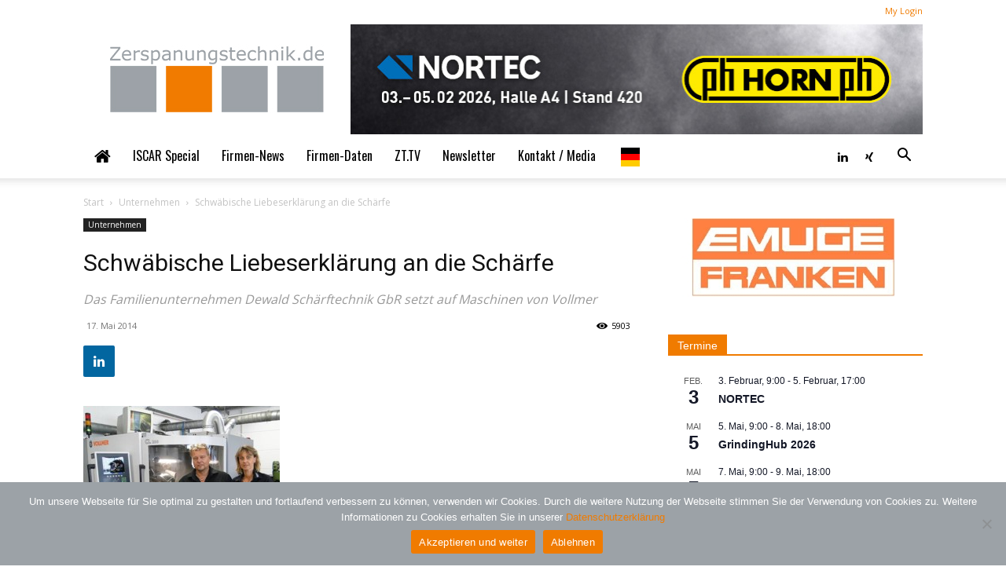

--- FILE ---
content_type: text/html; charset=UTF-8
request_url: https://www.zerspanungstechnik.de/blog/2014/05/17/schwaebische-liebeserklaerung-an-die-schaerfe/
body_size: 36687
content:
<!doctype html >
<!--[if IE 8]>    <html class="ie8" lang="en"> <![endif]-->
<!--[if IE 9]>    <html class="ie9" lang="en"> <![endif]-->
<!--[if gt IE 8]><!--> <html lang="de"> <!--<![endif]-->
<head>
    <title>Schwäbische Liebeserklärung an die Schärfe - Zerspanungstechnik.de</title>
    <meta charset="UTF-8" />
    <meta name="viewport" content="width=device-width, initial-scale=1.0">
    <link rel="pingback" href="https://www.zerspanungstechnik.de/xmlrpc.php" />
    <meta name='robots' content='index, follow, max-image-preview:large, max-snippet:-1, max-video-preview:-1' />
<link rel="icon" type="image/png" href="https://www.zerspanungstechnik.de/wp-content/uploads/2020/09/iconzt.jpg">
	<!-- This site is optimized with the Yoast SEO plugin v26.6 - https://yoast.com/wordpress/plugins/seo/ -->
	<link rel="canonical" href="https://www.zerspanungstechnik.de/blog/2014/05/17/schwaebische-liebeserklaerung-an-die-schaerfe/" />
	<meta property="og:locale" content="de_DE" />
	<meta property="og:type" content="article" />
	<meta property="og:title" content="Schwäbische Liebeserklärung an die Schärfe - Zerspanungstechnik.de" />
	<meta property="og:description" content="Das Familienunternehmen Dewald Schärftechnik GbR setzt auf Maschinen von Vollmer" />
	<meta property="og:url" content="https://www.zerspanungstechnik.de/blog/2014/05/17/schwaebische-liebeserklaerung-an-die-schaerfe/" />
	<meta property="og:site_name" content="Zerspanungstechnik.de" />
	<meta property="article:published_time" content="2014-05-17T18:28:00+00:00" />
	<meta property="article:modified_time" content="2014-05-18T19:28:42+00:00" />
	<meta property="og:image" content="https://www.zerspanungstechnik.de/wp-content/uploads/2014/04/k062_140428_01.jpg" />
	<meta property="og:image:width" content="250" />
	<meta property="og:image:height" content="223" />
	<meta property="og:image:type" content="image/jpeg" />
	<meta name="author" content="admin" />
	<meta name="twitter:card" content="summary_large_image" />
	<meta name="twitter:label1" content="Verfasst von" />
	<meta name="twitter:data1" content="admin" />
	<meta name="twitter:label2" content="Geschätzte Lesezeit" />
	<meta name="twitter:data2" content="3 Minuten" />
	<script type="application/ld+json" class="yoast-schema-graph">{"@context":"https://schema.org","@graph":[{"@type":"Article","@id":"https://www.zerspanungstechnik.de/blog/2014/05/17/schwaebische-liebeserklaerung-an-die-schaerfe/#article","isPartOf":{"@id":"https://www.zerspanungstechnik.de/blog/2014/05/17/schwaebische-liebeserklaerung-an-die-schaerfe/"},"author":{"name":"admin","@id":"https://www.zerspanungstechnik.de/#/schema/person/befacfbfb6c84449ee2ba7f42c1e4540"},"headline":"Schwäbische Liebeserklärung an die Schärfe","datePublished":"2014-05-17T18:28:00+00:00","dateModified":"2014-05-18T19:28:42+00:00","mainEntityOfPage":{"@id":"https://www.zerspanungstechnik.de/blog/2014/05/17/schwaebische-liebeserklaerung-an-die-schaerfe/"},"wordCount":612,"publisher":{"@id":"https://www.zerspanungstechnik.de/#organization"},"image":{"@id":"https://www.zerspanungstechnik.de/blog/2014/05/17/schwaebische-liebeserklaerung-an-die-schaerfe/#primaryimage"},"thumbnailUrl":"https://www.zerspanungstechnik.de/wp-content/uploads/2014/04/k062_140428_01.jpg","articleSection":["Unternehmen"],"inLanguage":"de"},{"@type":"WebPage","@id":"https://www.zerspanungstechnik.de/blog/2014/05/17/schwaebische-liebeserklaerung-an-die-schaerfe/","url":"https://www.zerspanungstechnik.de/blog/2014/05/17/schwaebische-liebeserklaerung-an-die-schaerfe/","name":"Schwäbische Liebeserklärung an die Schärfe - Zerspanungstechnik.de","isPartOf":{"@id":"https://www.zerspanungstechnik.de/#website"},"primaryImageOfPage":{"@id":"https://www.zerspanungstechnik.de/blog/2014/05/17/schwaebische-liebeserklaerung-an-die-schaerfe/#primaryimage"},"image":{"@id":"https://www.zerspanungstechnik.de/blog/2014/05/17/schwaebische-liebeserklaerung-an-die-schaerfe/#primaryimage"},"thumbnailUrl":"https://www.zerspanungstechnik.de/wp-content/uploads/2014/04/k062_140428_01.jpg","datePublished":"2014-05-17T18:28:00+00:00","dateModified":"2014-05-18T19:28:42+00:00","breadcrumb":{"@id":"https://www.zerspanungstechnik.de/blog/2014/05/17/schwaebische-liebeserklaerung-an-die-schaerfe/#breadcrumb"},"inLanguage":"de","potentialAction":[{"@type":"ReadAction","target":["https://www.zerspanungstechnik.de/blog/2014/05/17/schwaebische-liebeserklaerung-an-die-schaerfe/"]}]},{"@type":"ImageObject","inLanguage":"de","@id":"https://www.zerspanungstechnik.de/blog/2014/05/17/schwaebische-liebeserklaerung-an-die-schaerfe/#primaryimage","url":"https://www.zerspanungstechnik.de/wp-content/uploads/2014/04/k062_140428_01.jpg","contentUrl":"https://www.zerspanungstechnik.de/wp-content/uploads/2014/04/k062_140428_01.jpg","width":250,"height":223},{"@type":"BreadcrumbList","@id":"https://www.zerspanungstechnik.de/blog/2014/05/17/schwaebische-liebeserklaerung-an-die-schaerfe/#breadcrumb","itemListElement":[{"@type":"ListItem","position":1,"name":"Startseite","item":"https://www.zerspanungstechnik.de/"},{"@type":"ListItem","position":2,"name":"Schwäbische Liebeserklärung an die Schärfe"}]},{"@type":"WebSite","@id":"https://www.zerspanungstechnik.de/#website","url":"https://www.zerspanungstechnik.de/","name":"Zerspanungstechnik.de","description":"Das Online-Magazin der Zerspanungstechnik!","publisher":{"@id":"https://www.zerspanungstechnik.de/#organization"},"potentialAction":[{"@type":"SearchAction","target":{"@type":"EntryPoint","urlTemplate":"https://www.zerspanungstechnik.de/?s={search_term_string}"},"query-input":{"@type":"PropertyValueSpecification","valueRequired":true,"valueName":"search_term_string"}}],"inLanguage":"de"},{"@type":"Organization","@id":"https://www.zerspanungstechnik.de/#organization","name":"Zerspanungstechnik.de","url":"https://www.zerspanungstechnik.de/","logo":{"@type":"ImageObject","inLanguage":"de","@id":"https://www.zerspanungstechnik.de/#/schema/logo/image/","url":"https://www.zerspanungstechnik.de/wp-content/uploads/2020/08/logo_zerspanungstechnik_NL.jpg","contentUrl":"https://www.zerspanungstechnik.de/wp-content/uploads/2020/08/logo_zerspanungstechnik_NL.jpg","width":272,"height":95,"caption":"Zerspanungstechnik.de"},"image":{"@id":"https://www.zerspanungstechnik.de/#/schema/logo/image/"},"sameAs":["https://www.linkedin.com/company/67219148/admin/"]},{"@type":"Person","@id":"https://www.zerspanungstechnik.de/#/schema/person/befacfbfb6c84449ee2ba7f42c1e4540","name":"admin","url":"https://www.zerspanungstechnik.de/blog/author/admin/"}]}</script>
	<!-- / Yoast SEO plugin. -->


<link rel="alternate" type="application/rss+xml" title="Zerspanungstechnik.de &raquo; Feed" href="https://www.zerspanungstechnik.de/feed/" />
<link rel="alternate" type="application/rss+xml" title="Zerspanungstechnik.de &raquo; Kommentar-Feed" href="https://www.zerspanungstechnik.de/comments/feed/" />
<link rel="alternate" type="text/calendar" title="Zerspanungstechnik.de &raquo; iCal Feed" href="https://www.zerspanungstechnik.de/termine/?ical=1" />
<link rel="alternate" title="oEmbed (JSON)" type="application/json+oembed" href="https://www.zerspanungstechnik.de/wp-json/oembed/1.0/embed?url=https%3A%2F%2Fwww.zerspanungstechnik.de%2Fblog%2F2014%2F05%2F17%2Fschwaebische-liebeserklaerung-an-die-schaerfe%2F" />
<link rel="alternate" title="oEmbed (XML)" type="text/xml+oembed" href="https://www.zerspanungstechnik.de/wp-json/oembed/1.0/embed?url=https%3A%2F%2Fwww.zerspanungstechnik.de%2Fblog%2F2014%2F05%2F17%2Fschwaebische-liebeserklaerung-an-die-schaerfe%2F&#038;format=xml" />
<style id='wp-img-auto-sizes-contain-inline-css' type='text/css'>
img:is([sizes=auto i],[sizes^="auto," i]){contain-intrinsic-size:3000px 1500px}
/*# sourceURL=wp-img-auto-sizes-contain-inline-css */
</style>
<style id='wp-emoji-styles-inline-css' type='text/css'>

	img.wp-smiley, img.emoji {
		display: inline !important;
		border: none !important;
		box-shadow: none !important;
		height: 1em !important;
		width: 1em !important;
		margin: 0 0.07em !important;
		vertical-align: -0.1em !important;
		background: none !important;
		padding: 0 !important;
	}
/*# sourceURL=wp-emoji-styles-inline-css */
</style>
<link rel='stylesheet' id='wp-block-library-css' href='https://www.zerspanungstechnik.de/wp-includes/css/dist/block-library/style.min.css?ver=6.9' type='text/css' media='all' />
<style id='global-styles-inline-css' type='text/css'>
:root{--wp--preset--aspect-ratio--square: 1;--wp--preset--aspect-ratio--4-3: 4/3;--wp--preset--aspect-ratio--3-4: 3/4;--wp--preset--aspect-ratio--3-2: 3/2;--wp--preset--aspect-ratio--2-3: 2/3;--wp--preset--aspect-ratio--16-9: 16/9;--wp--preset--aspect-ratio--9-16: 9/16;--wp--preset--color--black: #000000;--wp--preset--color--cyan-bluish-gray: #abb8c3;--wp--preset--color--white: #ffffff;--wp--preset--color--pale-pink: #f78da7;--wp--preset--color--vivid-red: #cf2e2e;--wp--preset--color--luminous-vivid-orange: #ff6900;--wp--preset--color--luminous-vivid-amber: #fcb900;--wp--preset--color--light-green-cyan: #7bdcb5;--wp--preset--color--vivid-green-cyan: #00d084;--wp--preset--color--pale-cyan-blue: #8ed1fc;--wp--preset--color--vivid-cyan-blue: #0693e3;--wp--preset--color--vivid-purple: #9b51e0;--wp--preset--gradient--vivid-cyan-blue-to-vivid-purple: linear-gradient(135deg,rgb(6,147,227) 0%,rgb(155,81,224) 100%);--wp--preset--gradient--light-green-cyan-to-vivid-green-cyan: linear-gradient(135deg,rgb(122,220,180) 0%,rgb(0,208,130) 100%);--wp--preset--gradient--luminous-vivid-amber-to-luminous-vivid-orange: linear-gradient(135deg,rgb(252,185,0) 0%,rgb(255,105,0) 100%);--wp--preset--gradient--luminous-vivid-orange-to-vivid-red: linear-gradient(135deg,rgb(255,105,0) 0%,rgb(207,46,46) 100%);--wp--preset--gradient--very-light-gray-to-cyan-bluish-gray: linear-gradient(135deg,rgb(238,238,238) 0%,rgb(169,184,195) 100%);--wp--preset--gradient--cool-to-warm-spectrum: linear-gradient(135deg,rgb(74,234,220) 0%,rgb(151,120,209) 20%,rgb(207,42,186) 40%,rgb(238,44,130) 60%,rgb(251,105,98) 80%,rgb(254,248,76) 100%);--wp--preset--gradient--blush-light-purple: linear-gradient(135deg,rgb(255,206,236) 0%,rgb(152,150,240) 100%);--wp--preset--gradient--blush-bordeaux: linear-gradient(135deg,rgb(254,205,165) 0%,rgb(254,45,45) 50%,rgb(107,0,62) 100%);--wp--preset--gradient--luminous-dusk: linear-gradient(135deg,rgb(255,203,112) 0%,rgb(199,81,192) 50%,rgb(65,88,208) 100%);--wp--preset--gradient--pale-ocean: linear-gradient(135deg,rgb(255,245,203) 0%,rgb(182,227,212) 50%,rgb(51,167,181) 100%);--wp--preset--gradient--electric-grass: linear-gradient(135deg,rgb(202,248,128) 0%,rgb(113,206,126) 100%);--wp--preset--gradient--midnight: linear-gradient(135deg,rgb(2,3,129) 0%,rgb(40,116,252) 100%);--wp--preset--font-size--small: 11px;--wp--preset--font-size--medium: 20px;--wp--preset--font-size--large: 32px;--wp--preset--font-size--x-large: 42px;--wp--preset--font-size--regular: 15px;--wp--preset--font-size--larger: 50px;--wp--preset--spacing--20: 0.44rem;--wp--preset--spacing--30: 0.67rem;--wp--preset--spacing--40: 1rem;--wp--preset--spacing--50: 1.5rem;--wp--preset--spacing--60: 2.25rem;--wp--preset--spacing--70: 3.38rem;--wp--preset--spacing--80: 5.06rem;--wp--preset--shadow--natural: 6px 6px 9px rgba(0, 0, 0, 0.2);--wp--preset--shadow--deep: 12px 12px 50px rgba(0, 0, 0, 0.4);--wp--preset--shadow--sharp: 6px 6px 0px rgba(0, 0, 0, 0.2);--wp--preset--shadow--outlined: 6px 6px 0px -3px rgb(255, 255, 255), 6px 6px rgb(0, 0, 0);--wp--preset--shadow--crisp: 6px 6px 0px rgb(0, 0, 0);}:where(.is-layout-flex){gap: 0.5em;}:where(.is-layout-grid){gap: 0.5em;}body .is-layout-flex{display: flex;}.is-layout-flex{flex-wrap: wrap;align-items: center;}.is-layout-flex > :is(*, div){margin: 0;}body .is-layout-grid{display: grid;}.is-layout-grid > :is(*, div){margin: 0;}:where(.wp-block-columns.is-layout-flex){gap: 2em;}:where(.wp-block-columns.is-layout-grid){gap: 2em;}:where(.wp-block-post-template.is-layout-flex){gap: 1.25em;}:where(.wp-block-post-template.is-layout-grid){gap: 1.25em;}.has-black-color{color: var(--wp--preset--color--black) !important;}.has-cyan-bluish-gray-color{color: var(--wp--preset--color--cyan-bluish-gray) !important;}.has-white-color{color: var(--wp--preset--color--white) !important;}.has-pale-pink-color{color: var(--wp--preset--color--pale-pink) !important;}.has-vivid-red-color{color: var(--wp--preset--color--vivid-red) !important;}.has-luminous-vivid-orange-color{color: var(--wp--preset--color--luminous-vivid-orange) !important;}.has-luminous-vivid-amber-color{color: var(--wp--preset--color--luminous-vivid-amber) !important;}.has-light-green-cyan-color{color: var(--wp--preset--color--light-green-cyan) !important;}.has-vivid-green-cyan-color{color: var(--wp--preset--color--vivid-green-cyan) !important;}.has-pale-cyan-blue-color{color: var(--wp--preset--color--pale-cyan-blue) !important;}.has-vivid-cyan-blue-color{color: var(--wp--preset--color--vivid-cyan-blue) !important;}.has-vivid-purple-color{color: var(--wp--preset--color--vivid-purple) !important;}.has-black-background-color{background-color: var(--wp--preset--color--black) !important;}.has-cyan-bluish-gray-background-color{background-color: var(--wp--preset--color--cyan-bluish-gray) !important;}.has-white-background-color{background-color: var(--wp--preset--color--white) !important;}.has-pale-pink-background-color{background-color: var(--wp--preset--color--pale-pink) !important;}.has-vivid-red-background-color{background-color: var(--wp--preset--color--vivid-red) !important;}.has-luminous-vivid-orange-background-color{background-color: var(--wp--preset--color--luminous-vivid-orange) !important;}.has-luminous-vivid-amber-background-color{background-color: var(--wp--preset--color--luminous-vivid-amber) !important;}.has-light-green-cyan-background-color{background-color: var(--wp--preset--color--light-green-cyan) !important;}.has-vivid-green-cyan-background-color{background-color: var(--wp--preset--color--vivid-green-cyan) !important;}.has-pale-cyan-blue-background-color{background-color: var(--wp--preset--color--pale-cyan-blue) !important;}.has-vivid-cyan-blue-background-color{background-color: var(--wp--preset--color--vivid-cyan-blue) !important;}.has-vivid-purple-background-color{background-color: var(--wp--preset--color--vivid-purple) !important;}.has-black-border-color{border-color: var(--wp--preset--color--black) !important;}.has-cyan-bluish-gray-border-color{border-color: var(--wp--preset--color--cyan-bluish-gray) !important;}.has-white-border-color{border-color: var(--wp--preset--color--white) !important;}.has-pale-pink-border-color{border-color: var(--wp--preset--color--pale-pink) !important;}.has-vivid-red-border-color{border-color: var(--wp--preset--color--vivid-red) !important;}.has-luminous-vivid-orange-border-color{border-color: var(--wp--preset--color--luminous-vivid-orange) !important;}.has-luminous-vivid-amber-border-color{border-color: var(--wp--preset--color--luminous-vivid-amber) !important;}.has-light-green-cyan-border-color{border-color: var(--wp--preset--color--light-green-cyan) !important;}.has-vivid-green-cyan-border-color{border-color: var(--wp--preset--color--vivid-green-cyan) !important;}.has-pale-cyan-blue-border-color{border-color: var(--wp--preset--color--pale-cyan-blue) !important;}.has-vivid-cyan-blue-border-color{border-color: var(--wp--preset--color--vivid-cyan-blue) !important;}.has-vivid-purple-border-color{border-color: var(--wp--preset--color--vivid-purple) !important;}.has-vivid-cyan-blue-to-vivid-purple-gradient-background{background: var(--wp--preset--gradient--vivid-cyan-blue-to-vivid-purple) !important;}.has-light-green-cyan-to-vivid-green-cyan-gradient-background{background: var(--wp--preset--gradient--light-green-cyan-to-vivid-green-cyan) !important;}.has-luminous-vivid-amber-to-luminous-vivid-orange-gradient-background{background: var(--wp--preset--gradient--luminous-vivid-amber-to-luminous-vivid-orange) !important;}.has-luminous-vivid-orange-to-vivid-red-gradient-background{background: var(--wp--preset--gradient--luminous-vivid-orange-to-vivid-red) !important;}.has-very-light-gray-to-cyan-bluish-gray-gradient-background{background: var(--wp--preset--gradient--very-light-gray-to-cyan-bluish-gray) !important;}.has-cool-to-warm-spectrum-gradient-background{background: var(--wp--preset--gradient--cool-to-warm-spectrum) !important;}.has-blush-light-purple-gradient-background{background: var(--wp--preset--gradient--blush-light-purple) !important;}.has-blush-bordeaux-gradient-background{background: var(--wp--preset--gradient--blush-bordeaux) !important;}.has-luminous-dusk-gradient-background{background: var(--wp--preset--gradient--luminous-dusk) !important;}.has-pale-ocean-gradient-background{background: var(--wp--preset--gradient--pale-ocean) !important;}.has-electric-grass-gradient-background{background: var(--wp--preset--gradient--electric-grass) !important;}.has-midnight-gradient-background{background: var(--wp--preset--gradient--midnight) !important;}.has-small-font-size{font-size: var(--wp--preset--font-size--small) !important;}.has-medium-font-size{font-size: var(--wp--preset--font-size--medium) !important;}.has-large-font-size{font-size: var(--wp--preset--font-size--large) !important;}.has-x-large-font-size{font-size: var(--wp--preset--font-size--x-large) !important;}
/*# sourceURL=global-styles-inline-css */
</style>

<style id='classic-theme-styles-inline-css' type='text/css'>
/*! This file is auto-generated */
.wp-block-button__link{color:#fff;background-color:#32373c;border-radius:9999px;box-shadow:none;text-decoration:none;padding:calc(.667em + 2px) calc(1.333em + 2px);font-size:1.125em}.wp-block-file__button{background:#32373c;color:#fff;text-decoration:none}
/*# sourceURL=/wp-includes/css/classic-themes.min.css */
</style>
<link rel='stylesheet' id='cookie-notice-front-css' href='https://www.zerspanungstechnik.de/wp-content/plugins/cookie-notice/css/front.min.css?ver=2.5.11' type='text/css' media='all' />
<link rel='stylesheet' id='math-captcha-frontend-css' href='https://www.zerspanungstechnik.de/wp-content/plugins/wp-advanced-math-captcha/css/frontend.css?ver=6.9' type='text/css' media='all' />
<link rel='stylesheet' id='rss-retriever-css' href='https://www.zerspanungstechnik.de/wp-content/plugins/wp-rss-retriever/inc/css/rss-retriever.css?ver=1.6.10' type='text/css' media='all' />
<link rel='stylesheet' id='font-awesome-four-css' href='https://www.zerspanungstechnik.de/wp-content/plugins/font-awesome-4-menus/css/font-awesome.min.css?ver=4.7.0' type='text/css' media='all' />
<link rel='stylesheet' id='weglot-css-css' href='https://www.zerspanungstechnik.de/wp-content/plugins/weglot/dist/css/front-css.css?ver=4.2.9' type='text/css' media='all' />
<link rel='stylesheet' id='new-flag-css-css' href='https://www.zerspanungstechnik.de/wp-content/plugins/weglot/app/styles/new-flags.css?ver=4.2.9' type='text/css' media='all' />
<link rel='stylesheet' id='newsletters-bootstrap-css' href='https://www.zerspanungstechnik.de/wp-content/plugins/wp-mailinglist/views/default2/css/bootstrap.css?ver=5.1.3' type='text/css' media='all' />
<link rel='stylesheet' id='fontawesome-css' href='https://www.zerspanungstechnik.de/wp-content/plugins/wp-mailinglist/views/default2/css/fontawesome.css?ver=4.7.0' type='text/css' media='all' />
<link rel='stylesheet' id='select2-css' href='https://www.zerspanungstechnik.de/wp-content/plugins/wp-mailinglist/views/default2/css/select2.css?ver=4.0.0' type='text/css' media='all' />
<link rel='stylesheet' id='newsletters-css' href='https://www.zerspanungstechnik.de/wp-content/plugins/wp-mailinglist/views/default2/css/style.css?ver=6.9' type='text/css' media='all' />
<link rel='stylesheet' id='td-plugin-multi-purpose-css' href='https://www.zerspanungstechnik.de/wp-content/plugins/td-composer/td-multi-purpose/style.css?ver=7cd248d7ca13c255207c3f8b916c3f00' type='text/css' media='all' />
<link rel='stylesheet' id='google-fonts-style-css' href='https://fonts.googleapis.com/css?family=Oswald%3A400%7CRoboto%3A400%2C600%2C700%7COpen+Sans%3A400%2C600%2C700&#038;display=swap&#038;ver=12.7.3' type='text/css' media='all' />
<link rel='stylesheet' id='td-theme-css' href='https://www.zerspanungstechnik.de/wp-content/themes/Newspaper/style.css?ver=12.7.3' type='text/css' media='all' />
<style id='td-theme-inline-css' type='text/css'>@media (max-width:767px){.td-header-desktop-wrap{display:none}}@media (min-width:767px){.td-header-mobile-wrap{display:none}}</style>
<link rel='stylesheet' id='td-theme-child-css' href='https://www.zerspanungstechnik.de/wp-content/themes/zt-theme/style.css?ver=12.7.3c' type='text/css' media='all' />
<link rel='stylesheet' id='td-legacy-framework-front-style-css' href='https://www.zerspanungstechnik.de/wp-content/plugins/td-composer/legacy/Newspaper/assets/css/td_legacy_main.css?ver=7cd248d7ca13c255207c3f8b916c3f00' type='text/css' media='all' />
<link rel='stylesheet' id='td-standard-pack-framework-front-style-css' href='https://www.zerspanungstechnik.de/wp-content/plugins/td-standard-pack/Newspaper/assets/css/td_standard_pack_main.css?ver=c12e6da63ed2f212e87e44e5e9b9a302' type='text/css' media='all' />
<link rel='stylesheet' id='tdb_style_cloud_templates_front-css' href='https://www.zerspanungstechnik.de/wp-content/plugins/td-cloud-library/assets/css/tdb_main.css?ver=6127d3b6131f900b2e62bb855b13dc3b' type='text/css' media='all' />
<script type="text/javascript" id="cookie-notice-front-js-before">
/* <![CDATA[ */
var cnArgs = {"ajaxUrl":"https:\/\/www.zerspanungstechnik.de\/wp-admin\/admin-ajax.php","nonce":"7f3511e18b","hideEffect":"fade","position":"bottom","onScroll":false,"onScrollOffset":100,"onClick":false,"cookieName":"cookie_notice_accepted","cookieTime":2592000,"cookieTimeRejected":86400,"globalCookie":false,"redirection":true,"cache":false,"revokeCookies":false,"revokeCookiesOpt":"automatic"};

//# sourceURL=cookie-notice-front-js-before
/* ]]> */
</script>
<script type="text/javascript" src="https://www.zerspanungstechnik.de/wp-content/plugins/cookie-notice/js/front.min.js?ver=2.5.11" id="cookie-notice-front-js"></script>
<script type="text/javascript" src="https://www.zerspanungstechnik.de/wp-includes/js/jquery/jquery.min.js?ver=3.7.1" id="jquery-core-js"></script>
<script type="text/javascript" src="https://www.zerspanungstechnik.de/wp-includes/js/jquery/jquery-migrate.min.js?ver=3.4.1" id="jquery-migrate-js"></script>
<script type="text/javascript" src="https://www.zerspanungstechnik.de/wp-includes/js/dist/vendor/react.min.js?ver=18.3.1.1" id="react-js"></script>
<script type="text/javascript" src="https://www.zerspanungstechnik.de/wp-includes/js/dist/vendor/react-jsx-runtime.min.js?ver=18.3.1" id="react-jsx-runtime-js"></script>
<script type="text/javascript" src="https://www.zerspanungstechnik.de/wp-includes/js/dist/hooks.min.js?ver=dd5603f07f9220ed27f1" id="wp-hooks-js"></script>
<script type="text/javascript" src="https://www.zerspanungstechnik.de/wp-includes/js/dist/deprecated.min.js?ver=e1f84915c5e8ae38964c" id="wp-deprecated-js"></script>
<script type="text/javascript" src="https://www.zerspanungstechnik.de/wp-includes/js/dist/dom.min.js?ver=26edef3be6483da3de2e" id="wp-dom-js"></script>
<script type="text/javascript" src="https://www.zerspanungstechnik.de/wp-includes/js/dist/vendor/react-dom.min.js?ver=18.3.1.1" id="react-dom-js"></script>
<script type="text/javascript" src="https://www.zerspanungstechnik.de/wp-includes/js/dist/escape-html.min.js?ver=6561a406d2d232a6fbd2" id="wp-escape-html-js"></script>
<script type="text/javascript" src="https://www.zerspanungstechnik.de/wp-includes/js/dist/element.min.js?ver=6a582b0c827fa25df3dd" id="wp-element-js"></script>
<script type="text/javascript" src="https://www.zerspanungstechnik.de/wp-includes/js/dist/is-shallow-equal.min.js?ver=e0f9f1d78d83f5196979" id="wp-is-shallow-equal-js"></script>
<script type="text/javascript" src="https://www.zerspanungstechnik.de/wp-includes/js/dist/i18n.min.js?ver=c26c3dc7bed366793375" id="wp-i18n-js"></script>
<script type="text/javascript" id="wp-i18n-js-after">
/* <![CDATA[ */
wp.i18n.setLocaleData( { 'text direction\u0004ltr': [ 'ltr' ] } );
//# sourceURL=wp-i18n-js-after
/* ]]> */
</script>
<script type="text/javascript" id="wp-keycodes-js-translations">
/* <![CDATA[ */
( function( domain, translations ) {
	var localeData = translations.locale_data[ domain ] || translations.locale_data.messages;
	localeData[""].domain = domain;
	wp.i18n.setLocaleData( localeData, domain );
} )( "default", {"translation-revision-date":"2026-01-20 17:38:03+0000","generator":"GlotPress\/4.0.3","domain":"messages","locale_data":{"messages":{"":{"domain":"messages","plural-forms":"nplurals=2; plural=n != 1;","lang":"de"},"Tilde":["Tilde"],"Backtick":["Backtick"],"Period":["Punkt"],"Comma":["Komma"]}},"comment":{"reference":"wp-includes\/js\/dist\/keycodes.js"}} );
//# sourceURL=wp-keycodes-js-translations
/* ]]> */
</script>
<script type="text/javascript" src="https://www.zerspanungstechnik.de/wp-includes/js/dist/keycodes.min.js?ver=34c8fb5e7a594a1c8037" id="wp-keycodes-js"></script>
<script type="text/javascript" src="https://www.zerspanungstechnik.de/wp-includes/js/dist/priority-queue.min.js?ver=2d59d091223ee9a33838" id="wp-priority-queue-js"></script>
<script type="text/javascript" src="https://www.zerspanungstechnik.de/wp-includes/js/dist/compose.min.js?ver=7a9b375d8c19cf9d3d9b" id="wp-compose-js"></script>
<script type="text/javascript" src="https://www.zerspanungstechnik.de/wp-includes/js/dist/private-apis.min.js?ver=4f465748bda624774139" id="wp-private-apis-js"></script>
<script type="text/javascript" src="https://www.zerspanungstechnik.de/wp-includes/js/dist/redux-routine.min.js?ver=8bb92d45458b29590f53" id="wp-redux-routine-js"></script>
<script type="text/javascript" src="https://www.zerspanungstechnik.de/wp-includes/js/dist/data.min.js?ver=f940198280891b0b6318" id="wp-data-js"></script>
<script type="text/javascript" id="wp-data-js-after">
/* <![CDATA[ */
( function() {
	var userId = 0;
	var storageKey = "WP_DATA_USER_" + userId;
	wp.data
		.use( wp.data.plugins.persistence, { storageKey: storageKey } );
} )();
//# sourceURL=wp-data-js-after
/* ]]> */
</script>
<script type="text/javascript" src="https://www.zerspanungstechnik.de/wp-content/plugins/wp-advanced-math-captcha/js/wmc.js?ver=2.1.8" id="wmc-js-js" defer="defer" data-wp-strategy="defer"></script>
<script type="text/javascript" src="https://www.zerspanungstechnik.de/wp-content/plugins/weglot/dist/front-js.js?ver=4.2.9" id="wp-weglot-js-js"></script>
<script type="text/javascript" src="https://www.zerspanungstechnik.de/wp-content/plugins/wp-mailinglist/js/select2.js?ver=4.0.0" id="select2-js"></script>
<link rel="https://api.w.org/" href="https://www.zerspanungstechnik.de/wp-json/" /><link rel="alternate" title="JSON" type="application/json" href="https://www.zerspanungstechnik.de/wp-json/wp/v2/posts/11773" /><link rel="EditURI" type="application/rsd+xml" title="RSD" href="https://www.zerspanungstechnik.de/xmlrpc.php?rsd" />
<meta name="generator" content="WordPress 6.9" />
<link rel='shortlink' href='https://www.zerspanungstechnik.de/?p=11773' />

<!-- This site is using AdRotate Professional v5.26 to display their advertisements - https://ajdg.solutions/ -->
<!-- AdRotate CSS -->
<style type="text/css" media="screen">
	.g { margin:0px; padding:0px; overflow:hidden; line-height:1; zoom:1; }
	.g img { height:auto; }
	.g-col { position:relative; float:left; }
	.g-col:first-child { margin-left: 0; }
	.g-col:last-child { margin-right: 0; }
	.g-wall { display:block; position:fixed; left:0; top:0; width:100%; height:100%; z-index:-1; }
	.woocommerce-page .g, .bbpress-wrapper .g { margin: 20px auto; clear:both; }
	.g-2 { min-width:0px; max-width:240px; }
	.b-2 { margin:0px 0px 20px 0px; }
	.g-4 { margin:0px 0px 10px 0px; width:100%; max-width:320px; height:100%; max-height:100px; }
	.g-5 { margin:0px 0px 20px 0px; }
	.g-6 { margin:0px 0px 10px 0px;width:100%; max-width:320px; height:100%; max-height:100px; }
	.g-7 { margin:0px 0px 10px 0px; }
	.g-8 { min-width:0px; max-width:1480px; }
	.b-8 { margin:0px 40px 0px 0px; }
	.g-9 {  margin: 0 auto; }
	.g-10 {  margin: 0 auto; }
	@media only screen and (max-width: 480px) {
		.g-col, .g-dyn, .g-single { width:100%; margin-left:0; margin-right:0; }
		.woocommerce-page .g, .bbpress-wrapper .g { margin: 10px auto; }
	}
</style>
<!-- /AdRotate CSS -->

<meta name="et-api-version" content="v1"><meta name="et-api-origin" content="https://www.zerspanungstechnik.de"><link rel="https://theeventscalendar.com/" href="https://www.zerspanungstechnik.de/wp-json/tribe/tickets/v1/" /><meta name="tec-api-version" content="v1"><meta name="tec-api-origin" content="https://www.zerspanungstechnik.de"><link rel="alternate" href="https://www.zerspanungstechnik.de/wp-json/tribe/events/v1/" />
<link rel="alternate" href="https://www.zerspanungstechnik.de/blog/2014/05/17/schwaebische-liebeserklaerung-an-die-schaerfe/" hreflang="de"/>
<link rel="alternate" href="https://www.zerspanungstechnik.de/en/blog/2014/05/17/schwaebische-liebeserklaerung-an-die-schaerfe/" hreflang="en"/>
<link rel="alternate" href="https://www.zerspanungstechnik.de/fr/blog/2014/05/17/schwaebische-liebeserklaerung-an-die-schaerfe/" hreflang="fr"/>
<link rel="alternate" href="https://www.zerspanungstechnik.de/it/blog/2014/05/17/schwaebische-liebeserklaerung-an-die-schaerfe/" hreflang="it"/>
<link rel="alternate" href="https://www.zerspanungstechnik.de/es/blog/2014/05/17/schwaebische-liebeserklaerung-an-die-schaerfe/" hreflang="es"/>
<link rel="alternate" href="https://www.zerspanungstechnik.de/hu/blog/2014/05/17/schwaebische-liebeserklaerung-an-die-schaerfe/" hreflang="hu"/>
<link rel="alternate" href="https://www.zerspanungstechnik.de/ro/blog/2014/05/17/schwaebische-liebeserklaerung-an-die-schaerfe/" hreflang="ro"/>
<link rel="alternate" href="https://www.zerspanungstechnik.de/cz/blog/2014/05/17/schwaebische-liebeserklaerung-an-die-schaerfe/" hreflang="cz"/>
<link rel="alternate" href="https://www.zerspanungstechnik.de/pl/blog/2014/05/17/schwaebische-liebeserklaerung-an-die-schaerfe/" hreflang="pl"/>
<link rel="alternate" href="https://www.zerspanungstechnik.de/tr/blog/2014/05/17/schwaebische-liebeserklaerung-an-die-schaerfe/" hreflang="tr"/>
<link rel="alternate" href="https://www.zerspanungstechnik.de/sl/blog/2014/05/17/schwaebische-liebeserklaerung-an-die-schaerfe/" hreflang="sl"/>
<link rel="alternate" href="https://www.zerspanungstechnik.de/hr/blog/2014/05/17/schwaebische-liebeserklaerung-an-die-schaerfe/" hreflang="hr"/>
<link rel="alternate" href="https://www.zerspanungstechnik.de/ua/blog/2014/05/17/schwaebische-liebeserklaerung-an-die-schaerfe/" hreflang="ua"/>
    <script>
        window.tdb_global_vars = {"wpRestUrl":"https:\/\/www.zerspanungstechnik.de\/wp-json\/","permalinkStructure":"\/blog\/%year%\/%monthnum%\/%day%\/%postname%\/"};
        window.tdb_p_autoload_vars = {"isAjax":false,"isAdminBarShowing":false,"autoloadStatus":"off","origPostEditUrl":null};
    </script>
    
    <style id="tdb-global-colors">:root{--accent-color:#fff}</style>

    
	
<script type="text/javascript">
var wpmlAjax = 'https://www.zerspanungstechnik.de/wp-content/plugins/wp-mailinglist/wp-mailinglist-ajax.php';
var wpmlUrl = 'https://www.zerspanungstechnik.de/wp-content/plugins/wp-mailinglist';
var wpmlScroll = "Y";
var newsletters_locale = "de";

	var newsletters_ajaxurl = 'https://www.zerspanungstechnik.de/wp-admin/admin-ajax.php?';

$ = jQuery.noConflict();

jQuery(document).ready(function() {
	if (jQuery.isFunction(jQuery.fn.select2)) {
		jQuery('.newsletters select').select2();
	}
	
	if (jQuery.isFunction(jQuery.fn.tooltip)) {
		jQuery('[data-toggle="tooltip"]').tooltip();
	}
});
</script>


<!-- JS generated by theme -->

<script type="text/javascript" id="td-generated-header-js">
    
    

	    var tdBlocksArray = []; //here we store all the items for the current page

	    // td_block class - each ajax block uses a object of this class for requests
	    function tdBlock() {
		    this.id = '';
		    this.block_type = 1; //block type id (1-234 etc)
		    this.atts = '';
		    this.td_column_number = '';
		    this.td_current_page = 1; //
		    this.post_count = 0; //from wp
		    this.found_posts = 0; //from wp
		    this.max_num_pages = 0; //from wp
		    this.td_filter_value = ''; //current live filter value
		    this.is_ajax_running = false;
		    this.td_user_action = ''; // load more or infinite loader (used by the animation)
		    this.header_color = '';
		    this.ajax_pagination_infinite_stop = ''; //show load more at page x
	    }

        // td_js_generator - mini detector
        ( function () {
            var htmlTag = document.getElementsByTagName("html")[0];

	        if ( navigator.userAgent.indexOf("MSIE 10.0") > -1 ) {
                htmlTag.className += ' ie10';
            }

            if ( !!navigator.userAgent.match(/Trident.*rv\:11\./) ) {
                htmlTag.className += ' ie11';
            }

	        if ( navigator.userAgent.indexOf("Edge") > -1 ) {
                htmlTag.className += ' ieEdge';
            }

            if ( /(iPad|iPhone|iPod)/g.test(navigator.userAgent) ) {
                htmlTag.className += ' td-md-is-ios';
            }

            var user_agent = navigator.userAgent.toLowerCase();
            if ( user_agent.indexOf("android") > -1 ) {
                htmlTag.className += ' td-md-is-android';
            }

            if ( -1 !== navigator.userAgent.indexOf('Mac OS X')  ) {
                htmlTag.className += ' td-md-is-os-x';
            }

            if ( /chrom(e|ium)/.test(navigator.userAgent.toLowerCase()) ) {
               htmlTag.className += ' td-md-is-chrome';
            }

            if ( -1 !== navigator.userAgent.indexOf('Firefox') ) {
                htmlTag.className += ' td-md-is-firefox';
            }

            if ( -1 !== navigator.userAgent.indexOf('Safari') && -1 === navigator.userAgent.indexOf('Chrome') ) {
                htmlTag.className += ' td-md-is-safari';
            }

            if( -1 !== navigator.userAgent.indexOf('IEMobile') ){
                htmlTag.className += ' td-md-is-iemobile';
            }

        })();

        var tdLocalCache = {};

        ( function () {
            "use strict";

            tdLocalCache = {
                data: {},
                remove: function (resource_id) {
                    delete tdLocalCache.data[resource_id];
                },
                exist: function (resource_id) {
                    return tdLocalCache.data.hasOwnProperty(resource_id) && tdLocalCache.data[resource_id] !== null;
                },
                get: function (resource_id) {
                    return tdLocalCache.data[resource_id];
                },
                set: function (resource_id, cachedData) {
                    tdLocalCache.remove(resource_id);
                    tdLocalCache.data[resource_id] = cachedData;
                }
            };
        })();

    
    
var td_viewport_interval_list=[{"limitBottom":767,"sidebarWidth":228},{"limitBottom":1018,"sidebarWidth":300},{"limitBottom":1140,"sidebarWidth":324}];
var tdc_is_installed="yes";
var tdc_domain_active=false;
var td_ajax_url="https:\/\/www.zerspanungstechnik.de\/wp-admin\/admin-ajax.php?td_theme_name=Newspaper&v=12.7.3";
var td_get_template_directory_uri="https:\/\/www.zerspanungstechnik.de\/wp-content\/plugins\/td-composer\/legacy\/common";
var tds_snap_menu="snap";
var tds_logo_on_sticky="";
var tds_header_style="";
var td_please_wait="Bitte warten...";
var td_email_user_pass_incorrect="Benutzername oder Passwort falsch!";
var td_email_user_incorrect="E-Mail oder Benutzername falsch!";
var td_email_incorrect="E-Mail-Adresse nicht korrekt!";
var td_user_incorrect="Username incorrect!";
var td_email_user_empty="Email or username empty!";
var td_pass_empty="Pass empty!";
var td_pass_pattern_incorrect="Invalid Pass Pattern!";
var td_retype_pass_incorrect="Retyped Pass incorrect!";
var tds_more_articles_on_post_enable="";
var tds_more_articles_on_post_time_to_wait="";
var tds_more_articles_on_post_pages_distance_from_top=0;
var tds_captcha="";
var tds_theme_color_site_wide="#f07b00";
var tds_smart_sidebar="";
var tdThemeName="Newspaper";
var tdThemeNameWl="Newspaper";
var td_magnific_popup_translation_tPrev="Vorherige (Pfeiltaste links)";
var td_magnific_popup_translation_tNext="Weiter (rechte Pfeiltaste)";
var td_magnific_popup_translation_tCounter="%curr% von %total%";
var td_magnific_popup_translation_ajax_tError="Der Inhalt von %url% konnte nicht geladen werden.";
var td_magnific_popup_translation_image_tError="Das Bild #%curr% konnte nicht geladen werden.";
var tdBlockNonce="92957a3a93";
var tdMobileMenu="enabled";
var tdMobileSearch="enabled";
var tdDateNamesI18n={"month_names":["Januar","Februar","M\u00e4rz","April","Mai","Juni","Juli","August","September","Oktober","November","Dezember"],"month_names_short":["Jan.","Feb.","M\u00e4rz","Apr.","Mai","Juni","Juli","Aug.","Sep.","Okt.","Nov.","Dez."],"day_names":["Sonntag","Montag","Dienstag","Mittwoch","Donnerstag","Freitag","Samstag"],"day_names_short":["So.","Mo.","Di.","Mi.","Do.","Fr.","Sa."]};
var tdb_modal_confirm="Speichern";
var tdb_modal_cancel="Stornieren";
var tdb_modal_confirm_alt="Ja";
var tdb_modal_cancel_alt="NEIN";
var td_deploy_mode="deploy";
var td_ad_background_click_link="";
var td_ad_background_click_target="";
</script>


<!-- Header style compiled by theme -->

<style>ul.sf-menu>.menu-item>a{font-family:Oswald;font-size:16px;font-weight:normal;text-transform:none}:root{--td_excl_label:'EXKLUSIV';--td_theme_color:#f07b00;--td_slider_text:rgba(240,123,0,0.7);--td_header_color:#f07b00;--td_mobile_menu_color:#ffffff;--td_mobile_icons_color:#0a0000;--td_mobile_gradient_one_mob:#ffffff;--td_mobile_gradient_two_mob:#9ca2a7;--td_mobile_text_active_color:#0a0000;--td_mobile_button_background_mob:#000000;--td_mobile_text_color:#0a0a0a;--td_login_hover_background:#777777;--td_login_hover_color:#0a0a0a;--td_login_gradient_one:#dddddd;--td_login_gradient_two:#f07b00}.td-header-style-12 .td-header-menu-wrap-full,.td-header-style-12 .td-affix,.td-grid-style-1.td-hover-1 .td-big-grid-post:hover .td-post-category,.td-grid-style-5.td-hover-1 .td-big-grid-post:hover .td-post-category,.td_category_template_3 .td-current-sub-category,.td_category_template_8 .td-category-header .td-category a.td-current-sub-category,.td_category_template_4 .td-category-siblings .td-category a:hover,.td_block_big_grid_9.td-grid-style-1 .td-post-category,.td_block_big_grid_9.td-grid-style-5 .td-post-category,.td-grid-style-6.td-hover-1 .td-module-thumb:after,.tdm-menu-active-style5 .td-header-menu-wrap .sf-menu>.current-menu-item>a,.tdm-menu-active-style5 .td-header-menu-wrap .sf-menu>.current-menu-ancestor>a,.tdm-menu-active-style5 .td-header-menu-wrap .sf-menu>.current-category-ancestor>a,.tdm-menu-active-style5 .td-header-menu-wrap .sf-menu>li>a:hover,.tdm-menu-active-style5 .td-header-menu-wrap .sf-menu>.sfHover>a{background-color:#f07b00}.td_mega_menu_sub_cats .cur-sub-cat,.td-mega-span h3 a:hover,.td_mod_mega_menu:hover .entry-title a,.header-search-wrap .result-msg a:hover,.td-header-top-menu .td-drop-down-search .td_module_wrap:hover .entry-title a,.td-header-top-menu .td-icon-search:hover,.td-header-wrap .result-msg a:hover,.top-header-menu li a:hover,.top-header-menu .current-menu-item>a,.top-header-menu .current-menu-ancestor>a,.top-header-menu .current-category-ancestor>a,.td-social-icon-wrap>a:hover,.td-header-sp-top-widget .td-social-icon-wrap a:hover,.td_mod_related_posts:hover h3>a,.td-post-template-11 .td-related-title .td-related-left:hover,.td-post-template-11 .td-related-title .td-related-right:hover,.td-post-template-11 .td-related-title .td-cur-simple-item,.td-post-template-11 .td_block_related_posts .td-next-prev-wrap a:hover,.td-category-header .td-pulldown-category-filter-link:hover,.td-category-siblings .td-subcat-dropdown a:hover,.td-category-siblings .td-subcat-dropdown a.td-current-sub-category,.footer-text-wrap .footer-email-wrap a,.footer-social-wrap a:hover,.td_module_17 .td-read-more a:hover,.td_module_18 .td-read-more a:hover,.td_module_19 .td-post-author-name a:hover,.td-pulldown-syle-2 .td-subcat-dropdown:hover .td-subcat-more span,.td-pulldown-syle-2 .td-subcat-dropdown:hover .td-subcat-more i,.td-pulldown-syle-3 .td-subcat-dropdown:hover .td-subcat-more span,.td-pulldown-syle-3 .td-subcat-dropdown:hover .td-subcat-more i,.tdm-menu-active-style3 .tdm-header.td-header-wrap .sf-menu>.current-category-ancestor>a,.tdm-menu-active-style3 .tdm-header.td-header-wrap .sf-menu>.current-menu-ancestor>a,.tdm-menu-active-style3 .tdm-header.td-header-wrap .sf-menu>.current-menu-item>a,.tdm-menu-active-style3 .tdm-header.td-header-wrap .sf-menu>.sfHover>a,.tdm-menu-active-style3 .tdm-header.td-header-wrap .sf-menu>li>a:hover{color:#f07b00}.td-mega-menu-page .wpb_content_element ul li a:hover,.td-theme-wrap .td-aj-search-results .td_module_wrap:hover .entry-title a,.td-theme-wrap .header-search-wrap .result-msg a:hover{color:#f07b00!important}.td_category_template_8 .td-category-header .td-category a.td-current-sub-category,.td_category_template_4 .td-category-siblings .td-category a:hover,.tdm-menu-active-style4 .tdm-header .sf-menu>.current-menu-item>a,.tdm-menu-active-style4 .tdm-header .sf-menu>.current-menu-ancestor>a,.tdm-menu-active-style4 .tdm-header .sf-menu>.current-category-ancestor>a,.tdm-menu-active-style4 .tdm-header .sf-menu>li>a:hover,.tdm-menu-active-style4 .tdm-header .sf-menu>.sfHover>a{border-color:#f07b00}.td-header-wrap .td-header-top-menu-full,.td-header-wrap .top-header-menu .sub-menu,.tdm-header-style-1.td-header-wrap .td-header-top-menu-full,.tdm-header-style-1.td-header-wrap .top-header-menu .sub-menu,.tdm-header-style-2.td-header-wrap .td-header-top-menu-full,.tdm-header-style-2.td-header-wrap .top-header-menu .sub-menu,.tdm-header-style-3.td-header-wrap .td-header-top-menu-full,.tdm-header-style-3.td-header-wrap .top-header-menu .sub-menu{background-color:#ffffff}.td-header-style-8 .td-header-top-menu-full{background-color:transparent}.td-header-style-8 .td-header-top-menu-full .td-header-top-menu{background-color:#ffffff;padding-left:15px;padding-right:15px}.td-header-wrap .td-header-top-menu-full .td-header-top-menu,.td-header-wrap .td-header-top-menu-full{border-bottom:none}.td-header-top-menu,.td-header-top-menu a,.td-header-wrap .td-header-top-menu-full .td-header-top-menu,.td-header-wrap .td-header-top-menu-full a,.td-header-style-8 .td-header-top-menu,.td-header-style-8 .td-header-top-menu a,.td-header-top-menu .td-drop-down-search .entry-title a{color:#f07b00}.top-header-menu .current-menu-item>a,.top-header-menu .current-menu-ancestor>a,.top-header-menu .current-category-ancestor>a,.top-header-menu li a:hover,.td-header-sp-top-widget .td-icon-search:hover{color:#f07b00}.td-header-wrap .td-header-sp-top-widget .td-icon-font,.td-header-style-7 .td-header-top-menu .td-social-icon-wrap .td-icon-font{color:#f07b00}.td-header-wrap .td-header-menu-wrap-full,.td-header-menu-wrap.td-affix,.td-header-style-3 .td-header-main-menu,.td-header-style-3 .td-affix .td-header-main-menu,.td-header-style-4 .td-header-main-menu,.td-header-style-4 .td-affix .td-header-main-menu,.td-header-style-8 .td-header-menu-wrap.td-affix,.td-header-style-8 .td-header-top-menu-full{background-color:#ffffff}.td-boxed-layout .td-header-style-3 .td-header-menu-wrap,.td-boxed-layout .td-header-style-4 .td-header-menu-wrap,.td-header-style-3 .td_stretch_content .td-header-menu-wrap,.td-header-style-4 .td_stretch_content .td-header-menu-wrap{background-color:#ffffff!important}@media (min-width:1019px){.td-header-style-1 .td-header-sp-recs,.td-header-style-1 .td-header-sp-logo{margin-bottom:28px}}@media (min-width:768px) and (max-width:1018px){.td-header-style-1 .td-header-sp-recs,.td-header-style-1 .td-header-sp-logo{margin-bottom:14px}}.td-header-style-7 .td-header-top-menu{border-bottom:none}.td-header-wrap .td-header-menu-wrap .sf-menu>li>a,.td-header-wrap .td-header-menu-social .td-social-icon-wrap a,.td-header-style-4 .td-header-menu-social .td-social-icon-wrap i,.td-header-style-5 .td-header-menu-social .td-social-icon-wrap i,.td-header-style-6 .td-header-menu-social .td-social-icon-wrap i,.td-header-style-12 .td-header-menu-social .td-social-icon-wrap i,.td-header-wrap .header-search-wrap #td-header-search-button .td-icon-search{color:#000000}.td-header-wrap .td-header-menu-social+.td-search-wrapper #td-header-search-button:before{background-color:#000000}ul.sf-menu>.td-menu-item>a,.td-theme-wrap .td-header-menu-social{font-family:Oswald;font-size:16px;font-weight:normal;text-transform:none}.td-theme-wrap .td_mod_mega_menu:hover .entry-title a,.td-theme-wrap .sf-menu .td_mega_menu_sub_cats .cur-sub-cat{color:#f07b00}.td-theme-wrap .sf-menu .td-mega-menu .td-post-category:hover,.td-theme-wrap .td-mega-menu .td-next-prev-wrap a:hover{background-color:#f07b00}.td-theme-wrap .td-mega-menu .td-next-prev-wrap a:hover{border-color:#f07b00}.td-theme-wrap .header-search-wrap .td-drop-down-search .btn:hover,.td-theme-wrap .td-aj-search-results .td_module_wrap:hover .entry-title a,.td-theme-wrap .header-search-wrap .result-msg a:hover{color:#f07b00!important}.td-banner-wrap-full,.td-header-style-11 .td-logo-wrap-full{background-color:#ffffff}.td-header-style-11 .td-logo-wrap-full{border-bottom:0}@media (min-width:1019px){.td-header-style-2 .td-header-sp-recs,.td-header-style-5 .td-a-rec-id-header>div,.td-header-style-5 .td-g-rec-id-header>.adsbygoogle,.td-header-style-6 .td-a-rec-id-header>div,.td-header-style-6 .td-g-rec-id-header>.adsbygoogle,.td-header-style-7 .td-a-rec-id-header>div,.td-header-style-7 .td-g-rec-id-header>.adsbygoogle,.td-header-style-8 .td-a-rec-id-header>div,.td-header-style-8 .td-g-rec-id-header>.adsbygoogle,.td-header-style-12 .td-a-rec-id-header>div,.td-header-style-12 .td-g-rec-id-header>.adsbygoogle{margin-bottom:24px!important}}@media (min-width:768px) and (max-width:1018px){.td-header-style-2 .td-header-sp-recs,.td-header-style-5 .td-a-rec-id-header>div,.td-header-style-5 .td-g-rec-id-header>.adsbygoogle,.td-header-style-6 .td-a-rec-id-header>div,.td-header-style-6 .td-g-rec-id-header>.adsbygoogle,.td-header-style-7 .td-a-rec-id-header>div,.td-header-style-7 .td-g-rec-id-header>.adsbygoogle,.td-header-style-8 .td-a-rec-id-header>div,.td-header-style-8 .td-g-rec-id-header>.adsbygoogle,.td-header-style-12 .td-a-rec-id-header>div,.td-header-style-12 .td-g-rec-id-header>.adsbygoogle{margin-bottom:14px!important}}.td-header-wrap .td-logo-text-container .td-logo-text{color:#000000}.td-theme-wrap .sf-menu .td-normal-menu .sub-menu .td-menu-item>a{color:#000000}.td-theme-wrap .sf-menu .td-normal-menu .td-menu-item>a:hover,.td-theme-wrap .sf-menu .td-normal-menu .sfHover>a,.td-theme-wrap .sf-menu .td-normal-menu .current-menu-ancestor>a,.td-theme-wrap .sf-menu .td-normal-menu .current-category-ancestor>a,.td-theme-wrap .sf-menu .td-normal-menu .current-menu-item>a{color:#f07b00}.td-footer-wrapper,.td-footer-wrapper .td_block_template_7 .td-block-title>*,.td-footer-wrapper .td_block_template_17 .td-block-title,.td-footer-wrapper .td-block-title-wrap .td-wrapper-pulldown-filter{background-color:#ffffff}.td-footer-wrapper,.td-footer-wrapper a,.td-footer-wrapper .block-title a,.td-footer-wrapper .block-title span,.td-footer-wrapper .block-title label,.td-footer-wrapper .td-excerpt,.td-footer-wrapper .td-post-author-name span,.td-footer-wrapper .td-post-date,.td-footer-wrapper .td-social-style3 .td_social_type a,.td-footer-wrapper .td-social-style3,.td-footer-wrapper .td-social-style4 .td_social_type a,.td-footer-wrapper .td-social-style4,.td-footer-wrapper .td-social-style9,.td-footer-wrapper .td-social-style10,.td-footer-wrapper .td-social-style2 .td_social_type a,.td-footer-wrapper .td-social-style8 .td_social_type a,.td-footer-wrapper .td-social-style2 .td_social_type,.td-footer-wrapper .td-social-style8 .td_social_type,.td-footer-template-13 .td-social-name,.td-footer-wrapper .td_block_template_7 .td-block-title>*{color:#000000}.td-footer-wrapper .widget_calendar th,.td-footer-wrapper .widget_calendar td,.td-footer-wrapper .td-social-style2 .td_social_type .td-social-box,.td-footer-wrapper .td-social-style8 .td_social_type .td-social-box,.td-social-style-2 .td-icon-font:after{border-color:#000000}.td-footer-wrapper .td-module-comments a,.td-footer-wrapper .td-post-category,.td-footer-wrapper .td-slide-meta .td-post-author-name span,.td-footer-wrapper .td-slide-meta .td-post-date{color:#fff}.td-footer-bottom-full .td-container::before{background-color:rgba(0,0,0,0.1)}.td-sub-footer-container{background-color:#ffffff}.td-sub-footer-container,.td-subfooter-menu li a{color:#000000}.td-post-template-default .td-post-header .entry-title{font-family:Roboto;font-size:30px;font-style:normal;font-weight:normal}ul.sf-menu>.menu-item>a{font-family:Oswald;font-size:16px;font-weight:normal;text-transform:none}:root{--td_excl_label:'EXKLUSIV';--td_theme_color:#f07b00;--td_slider_text:rgba(240,123,0,0.7);--td_header_color:#f07b00;--td_mobile_menu_color:#ffffff;--td_mobile_icons_color:#0a0000;--td_mobile_gradient_one_mob:#ffffff;--td_mobile_gradient_two_mob:#9ca2a7;--td_mobile_text_active_color:#0a0000;--td_mobile_button_background_mob:#000000;--td_mobile_text_color:#0a0a0a;--td_login_hover_background:#777777;--td_login_hover_color:#0a0a0a;--td_login_gradient_one:#dddddd;--td_login_gradient_two:#f07b00}.td-header-style-12 .td-header-menu-wrap-full,.td-header-style-12 .td-affix,.td-grid-style-1.td-hover-1 .td-big-grid-post:hover .td-post-category,.td-grid-style-5.td-hover-1 .td-big-grid-post:hover .td-post-category,.td_category_template_3 .td-current-sub-category,.td_category_template_8 .td-category-header .td-category a.td-current-sub-category,.td_category_template_4 .td-category-siblings .td-category a:hover,.td_block_big_grid_9.td-grid-style-1 .td-post-category,.td_block_big_grid_9.td-grid-style-5 .td-post-category,.td-grid-style-6.td-hover-1 .td-module-thumb:after,.tdm-menu-active-style5 .td-header-menu-wrap .sf-menu>.current-menu-item>a,.tdm-menu-active-style5 .td-header-menu-wrap .sf-menu>.current-menu-ancestor>a,.tdm-menu-active-style5 .td-header-menu-wrap .sf-menu>.current-category-ancestor>a,.tdm-menu-active-style5 .td-header-menu-wrap .sf-menu>li>a:hover,.tdm-menu-active-style5 .td-header-menu-wrap .sf-menu>.sfHover>a{background-color:#f07b00}.td_mega_menu_sub_cats .cur-sub-cat,.td-mega-span h3 a:hover,.td_mod_mega_menu:hover .entry-title a,.header-search-wrap .result-msg a:hover,.td-header-top-menu .td-drop-down-search .td_module_wrap:hover .entry-title a,.td-header-top-menu .td-icon-search:hover,.td-header-wrap .result-msg a:hover,.top-header-menu li a:hover,.top-header-menu .current-menu-item>a,.top-header-menu .current-menu-ancestor>a,.top-header-menu .current-category-ancestor>a,.td-social-icon-wrap>a:hover,.td-header-sp-top-widget .td-social-icon-wrap a:hover,.td_mod_related_posts:hover h3>a,.td-post-template-11 .td-related-title .td-related-left:hover,.td-post-template-11 .td-related-title .td-related-right:hover,.td-post-template-11 .td-related-title .td-cur-simple-item,.td-post-template-11 .td_block_related_posts .td-next-prev-wrap a:hover,.td-category-header .td-pulldown-category-filter-link:hover,.td-category-siblings .td-subcat-dropdown a:hover,.td-category-siblings .td-subcat-dropdown a.td-current-sub-category,.footer-text-wrap .footer-email-wrap a,.footer-social-wrap a:hover,.td_module_17 .td-read-more a:hover,.td_module_18 .td-read-more a:hover,.td_module_19 .td-post-author-name a:hover,.td-pulldown-syle-2 .td-subcat-dropdown:hover .td-subcat-more span,.td-pulldown-syle-2 .td-subcat-dropdown:hover .td-subcat-more i,.td-pulldown-syle-3 .td-subcat-dropdown:hover .td-subcat-more span,.td-pulldown-syle-3 .td-subcat-dropdown:hover .td-subcat-more i,.tdm-menu-active-style3 .tdm-header.td-header-wrap .sf-menu>.current-category-ancestor>a,.tdm-menu-active-style3 .tdm-header.td-header-wrap .sf-menu>.current-menu-ancestor>a,.tdm-menu-active-style3 .tdm-header.td-header-wrap .sf-menu>.current-menu-item>a,.tdm-menu-active-style3 .tdm-header.td-header-wrap .sf-menu>.sfHover>a,.tdm-menu-active-style3 .tdm-header.td-header-wrap .sf-menu>li>a:hover{color:#f07b00}.td-mega-menu-page .wpb_content_element ul li a:hover,.td-theme-wrap .td-aj-search-results .td_module_wrap:hover .entry-title a,.td-theme-wrap .header-search-wrap .result-msg a:hover{color:#f07b00!important}.td_category_template_8 .td-category-header .td-category a.td-current-sub-category,.td_category_template_4 .td-category-siblings .td-category a:hover,.tdm-menu-active-style4 .tdm-header .sf-menu>.current-menu-item>a,.tdm-menu-active-style4 .tdm-header .sf-menu>.current-menu-ancestor>a,.tdm-menu-active-style4 .tdm-header .sf-menu>.current-category-ancestor>a,.tdm-menu-active-style4 .tdm-header .sf-menu>li>a:hover,.tdm-menu-active-style4 .tdm-header .sf-menu>.sfHover>a{border-color:#f07b00}.td-header-wrap .td-header-top-menu-full,.td-header-wrap .top-header-menu .sub-menu,.tdm-header-style-1.td-header-wrap .td-header-top-menu-full,.tdm-header-style-1.td-header-wrap .top-header-menu .sub-menu,.tdm-header-style-2.td-header-wrap .td-header-top-menu-full,.tdm-header-style-2.td-header-wrap .top-header-menu .sub-menu,.tdm-header-style-3.td-header-wrap .td-header-top-menu-full,.tdm-header-style-3.td-header-wrap .top-header-menu .sub-menu{background-color:#ffffff}.td-header-style-8 .td-header-top-menu-full{background-color:transparent}.td-header-style-8 .td-header-top-menu-full .td-header-top-menu{background-color:#ffffff;padding-left:15px;padding-right:15px}.td-header-wrap .td-header-top-menu-full .td-header-top-menu,.td-header-wrap .td-header-top-menu-full{border-bottom:none}.td-header-top-menu,.td-header-top-menu a,.td-header-wrap .td-header-top-menu-full .td-header-top-menu,.td-header-wrap .td-header-top-menu-full a,.td-header-style-8 .td-header-top-menu,.td-header-style-8 .td-header-top-menu a,.td-header-top-menu .td-drop-down-search .entry-title a{color:#f07b00}.top-header-menu .current-menu-item>a,.top-header-menu .current-menu-ancestor>a,.top-header-menu .current-category-ancestor>a,.top-header-menu li a:hover,.td-header-sp-top-widget .td-icon-search:hover{color:#f07b00}.td-header-wrap .td-header-sp-top-widget .td-icon-font,.td-header-style-7 .td-header-top-menu .td-social-icon-wrap .td-icon-font{color:#f07b00}.td-header-wrap .td-header-menu-wrap-full,.td-header-menu-wrap.td-affix,.td-header-style-3 .td-header-main-menu,.td-header-style-3 .td-affix .td-header-main-menu,.td-header-style-4 .td-header-main-menu,.td-header-style-4 .td-affix .td-header-main-menu,.td-header-style-8 .td-header-menu-wrap.td-affix,.td-header-style-8 .td-header-top-menu-full{background-color:#ffffff}.td-boxed-layout .td-header-style-3 .td-header-menu-wrap,.td-boxed-layout .td-header-style-4 .td-header-menu-wrap,.td-header-style-3 .td_stretch_content .td-header-menu-wrap,.td-header-style-4 .td_stretch_content .td-header-menu-wrap{background-color:#ffffff!important}@media (min-width:1019px){.td-header-style-1 .td-header-sp-recs,.td-header-style-1 .td-header-sp-logo{margin-bottom:28px}}@media (min-width:768px) and (max-width:1018px){.td-header-style-1 .td-header-sp-recs,.td-header-style-1 .td-header-sp-logo{margin-bottom:14px}}.td-header-style-7 .td-header-top-menu{border-bottom:none}.td-header-wrap .td-header-menu-wrap .sf-menu>li>a,.td-header-wrap .td-header-menu-social .td-social-icon-wrap a,.td-header-style-4 .td-header-menu-social .td-social-icon-wrap i,.td-header-style-5 .td-header-menu-social .td-social-icon-wrap i,.td-header-style-6 .td-header-menu-social .td-social-icon-wrap i,.td-header-style-12 .td-header-menu-social .td-social-icon-wrap i,.td-header-wrap .header-search-wrap #td-header-search-button .td-icon-search{color:#000000}.td-header-wrap .td-header-menu-social+.td-search-wrapper #td-header-search-button:before{background-color:#000000}ul.sf-menu>.td-menu-item>a,.td-theme-wrap .td-header-menu-social{font-family:Oswald;font-size:16px;font-weight:normal;text-transform:none}.td-theme-wrap .td_mod_mega_menu:hover .entry-title a,.td-theme-wrap .sf-menu .td_mega_menu_sub_cats .cur-sub-cat{color:#f07b00}.td-theme-wrap .sf-menu .td-mega-menu .td-post-category:hover,.td-theme-wrap .td-mega-menu .td-next-prev-wrap a:hover{background-color:#f07b00}.td-theme-wrap .td-mega-menu .td-next-prev-wrap a:hover{border-color:#f07b00}.td-theme-wrap .header-search-wrap .td-drop-down-search .btn:hover,.td-theme-wrap .td-aj-search-results .td_module_wrap:hover .entry-title a,.td-theme-wrap .header-search-wrap .result-msg a:hover{color:#f07b00!important}.td-banner-wrap-full,.td-header-style-11 .td-logo-wrap-full{background-color:#ffffff}.td-header-style-11 .td-logo-wrap-full{border-bottom:0}@media (min-width:1019px){.td-header-style-2 .td-header-sp-recs,.td-header-style-5 .td-a-rec-id-header>div,.td-header-style-5 .td-g-rec-id-header>.adsbygoogle,.td-header-style-6 .td-a-rec-id-header>div,.td-header-style-6 .td-g-rec-id-header>.adsbygoogle,.td-header-style-7 .td-a-rec-id-header>div,.td-header-style-7 .td-g-rec-id-header>.adsbygoogle,.td-header-style-8 .td-a-rec-id-header>div,.td-header-style-8 .td-g-rec-id-header>.adsbygoogle,.td-header-style-12 .td-a-rec-id-header>div,.td-header-style-12 .td-g-rec-id-header>.adsbygoogle{margin-bottom:24px!important}}@media (min-width:768px) and (max-width:1018px){.td-header-style-2 .td-header-sp-recs,.td-header-style-5 .td-a-rec-id-header>div,.td-header-style-5 .td-g-rec-id-header>.adsbygoogle,.td-header-style-6 .td-a-rec-id-header>div,.td-header-style-6 .td-g-rec-id-header>.adsbygoogle,.td-header-style-7 .td-a-rec-id-header>div,.td-header-style-7 .td-g-rec-id-header>.adsbygoogle,.td-header-style-8 .td-a-rec-id-header>div,.td-header-style-8 .td-g-rec-id-header>.adsbygoogle,.td-header-style-12 .td-a-rec-id-header>div,.td-header-style-12 .td-g-rec-id-header>.adsbygoogle{margin-bottom:14px!important}}.td-header-wrap .td-logo-text-container .td-logo-text{color:#000000}.td-theme-wrap .sf-menu .td-normal-menu .sub-menu .td-menu-item>a{color:#000000}.td-theme-wrap .sf-menu .td-normal-menu .td-menu-item>a:hover,.td-theme-wrap .sf-menu .td-normal-menu .sfHover>a,.td-theme-wrap .sf-menu .td-normal-menu .current-menu-ancestor>a,.td-theme-wrap .sf-menu .td-normal-menu .current-category-ancestor>a,.td-theme-wrap .sf-menu .td-normal-menu .current-menu-item>a{color:#f07b00}.td-footer-wrapper,.td-footer-wrapper .td_block_template_7 .td-block-title>*,.td-footer-wrapper .td_block_template_17 .td-block-title,.td-footer-wrapper .td-block-title-wrap .td-wrapper-pulldown-filter{background-color:#ffffff}.td-footer-wrapper,.td-footer-wrapper a,.td-footer-wrapper .block-title a,.td-footer-wrapper .block-title span,.td-footer-wrapper .block-title label,.td-footer-wrapper .td-excerpt,.td-footer-wrapper .td-post-author-name span,.td-footer-wrapper .td-post-date,.td-footer-wrapper .td-social-style3 .td_social_type a,.td-footer-wrapper .td-social-style3,.td-footer-wrapper .td-social-style4 .td_social_type a,.td-footer-wrapper .td-social-style4,.td-footer-wrapper .td-social-style9,.td-footer-wrapper .td-social-style10,.td-footer-wrapper .td-social-style2 .td_social_type a,.td-footer-wrapper .td-social-style8 .td_social_type a,.td-footer-wrapper .td-social-style2 .td_social_type,.td-footer-wrapper .td-social-style8 .td_social_type,.td-footer-template-13 .td-social-name,.td-footer-wrapper .td_block_template_7 .td-block-title>*{color:#000000}.td-footer-wrapper .widget_calendar th,.td-footer-wrapper .widget_calendar td,.td-footer-wrapper .td-social-style2 .td_social_type .td-social-box,.td-footer-wrapper .td-social-style8 .td_social_type .td-social-box,.td-social-style-2 .td-icon-font:after{border-color:#000000}.td-footer-wrapper .td-module-comments a,.td-footer-wrapper .td-post-category,.td-footer-wrapper .td-slide-meta .td-post-author-name span,.td-footer-wrapper .td-slide-meta .td-post-date{color:#fff}.td-footer-bottom-full .td-container::before{background-color:rgba(0,0,0,0.1)}.td-sub-footer-container{background-color:#ffffff}.td-sub-footer-container,.td-subfooter-menu li a{color:#000000}.td-post-template-default .td-post-header .entry-title{font-family:Roboto;font-size:30px;font-style:normal;font-weight:normal}</style>




<script type="application/ld+json">
    {
        "@context": "https://schema.org",
        "@type": "BreadcrumbList",
        "itemListElement": [
            {
                "@type": "ListItem",
                "position": 1,
                "item": {
                    "@type": "WebSite",
                    "@id": "https://www.zerspanungstechnik.de/",
                    "name": "Start"
                }
            },
            {
                "@type": "ListItem",
                "position": 2,
                    "item": {
                    "@type": "WebPage",
                    "@id": "https://www.zerspanungstechnik.de/kategorie/unternehmen/",
                    "name": "Unternehmen"
                }
            }
            ,{
                "@type": "ListItem",
                "position": 3,
                    "item": {
                    "@type": "WebPage",
                    "@id": "https://www.zerspanungstechnik.de/blog/2014/05/17/schwaebische-liebeserklaerung-an-die-schaerfe/",
                    "name": "Schwäbische Liebeserklärung an die Schärfe"                                
                }
            }    
        ]
    }
</script>
		<style type="text/css" id="wp-custom-css">
			.tribe-events-widget-events-list {
	font-family: 'Roboto', sans-serif;
}

.tribe-events-widget-events-list h2 {
	background-color: #f07b00;
	color: white !important;
  display: inline-block;
  padding: 7px 12px 4px !important;
    font-size: 14px !important;
    line-height: 1 !important;
    margin-top: 0;	
}

.tribe-events-widget-events-list > header {
	border-bottom: solid #f07b00 2px !important;
}

.tribe-events-venue-map {
	padding-top: 40px;
	width: 320px;
}

.tribe-events-c-subscribe-dropdown__container {
	display: none !important;
}		</style>
		
<!-- Button style compiled by theme -->

<style>.tdm-btn-style1{background-color:#f07b00}.tdm-btn-style2:before{border-color:#f07b00}.tdm-btn-style2{color:#f07b00}.tdm-btn-style3{-webkit-box-shadow:0 2px 16px #f07b00;-moz-box-shadow:0 2px 16px #f07b00;box-shadow:0 2px 16px #f07b00}.tdm-btn-style3:hover{-webkit-box-shadow:0 4px 26px #f07b00;-moz-box-shadow:0 4px 26px #f07b00;box-shadow:0 4px 26px #f07b00}</style>

	<style id="tdw-css-placeholder">body .tdi_15 .tdb-s-form .tdb-s-form-input:not(select),body .tdi_15 .tdb-s-form .tdb-s-form-select-wrap,body .tdi_15 .tdb-s-form .tdb-s-form-checkboxes-wrap,body .tdi_15 .tdb-s-form .tdb-s-form-btns-wrap{height:250 px}</style></head>

<body class="wp-singular post-template-default single single-post postid-11773 single-format-standard wp-theme-Newspaper wp-child-theme-zt-theme cookies-not-set td-standard-pack tribe-no-js page-template-zt-theme tec-no-tickets-on-recurring tec-no-rsvp-on-recurring schwaebische-liebeserklaerung-an-die-schaerfe global-block-template-1 white-menu td-full-layout tribe-theme-Newspaper" itemscope="itemscope" itemtype="https://schema.org/WebPage">
<script>
  var _paq = window._paq = window._paq || [];
  /* tracker methods like "setCustomDimension" should be called before "trackPageView" */
  _paq.push(['trackPageView']);
  _paq.push(['enableLinkTracking']);
  (function() {
    var u="https://www.zerspanungstechnik.de/matomo/";
    _paq.push(['setTrackerUrl', u+'matomo.php']);
    _paq.push(['setSiteId', '1']);
    var d=document, g=d.createElement('script'), s=d.getElementsByTagName('script')[0];
    g.async=true; g.src=u+'matomo.js'; s.parentNode.insertBefore(g,s);
  })();
</script>
<div class="td-scroll-up" data-style="style1"><i class="td-icon-menu-up"></i></div>
    <div class="td-menu-background" style="visibility:hidden"></div>
<div id="td-mobile-nav" style="visibility:hidden">
    <div class="td-mobile-container">
        <!-- mobile menu top section -->
        <div class="td-menu-socials-wrap">
            <!-- socials -->
            <div class="td-menu-socials">
                
        <span class="td-social-icon-wrap">
            <a target="_blank" href="https://www.linkedin.com/company/zerspanungstechnikde" title="Linkedin">
                <i class="td-icon-font td-icon-linkedin"></i>
                <span style="display: none">Linkedin</span>
            </a>
        </span>
        <span class="td-social-icon-wrap">
            <a target="_blank" href="https://www.xing.com/pages/dieonlinemagazine-de" title="Xing">
                <i class="td-icon-font td-icon-xing"></i>
                <span style="display: none">Xing</span>
            </a>
        </span>            </div>
            <!-- close button -->
            <div class="td-mobile-close">
                <span><i class="td-icon-close-mobile"></i></span>
            </div>
        </div>

        <!-- login section -->
        
        <!-- menu section -->
        <div class="td-mobile-content">
            <div class="menu-hauptmenue-container"><ul id="menu-hauptmenue" class="td-mobile-main-menu"><li id="menu-item-61" class="menu-item menu-item-type-custom menu-item-object-custom menu-item-first menu-item-61"><a href="/"><i class="fa fa-home td-only-icon"></i></a></li>
<li id="menu-item-84826" class="menu-item menu-item-type-post_type menu-item-object-page menu-item-84826"><a href="https://www.zerspanungstechnik.de/iscar-special/">ISCAR Special</a></li>
<li id="menu-item-225" class="menu-item menu-item-type-post_type menu-item-object-page menu-item-225"><a href="https://www.zerspanungstechnik.de/firmen-news/">Firmen-News</a></li>
<li id="menu-item-21377" class="menu-item menu-item-type-post_type menu-item-object-page menu-item-21377"><a href="https://www.zerspanungstechnik.de/firmen-datenbank/">Firmen-Daten</a></li>
<li id="menu-item-70073" class="menu-item menu-item-type-post_type menu-item-object-page menu-item-70073"><a href="https://www.zerspanungstechnik.de/zerspanungstechnik-tv-2023/">ZT.TV</a></li>
<li id="menu-item-18561" class="menu-item menu-item-type-post_type menu-item-object-page menu-item-18561"><a href="https://www.zerspanungstechnik.de/newsletteranmeldung/">Newsletter</a></li>
<li id="menu-item-55396" class="menu-item menu-item-type-custom menu-item-object-custom menu-item-55396"><a href="https://www.dieonlinemagazine.de/mediadaten-zt-de-2023/">Kontakt / Media</a></li>
</ul></div>        </div>
    </div>

    <!-- register/login section -->
    </div><div class="td-search-background" style="visibility:hidden"></div>
<div class="td-search-wrap-mob" style="visibility:hidden">
	<div class="td-drop-down-search">
		<form method="get" class="td-search-form" action="https://www.zerspanungstechnik.de/">
			<!-- close button -->
			<div class="td-search-close">
				<span><i class="td-icon-close-mobile"></i></span>
			</div>
			<div role="search" class="td-search-input">
				<span>Suche</span>
				<input id="td-header-search-mob" type="text" value="" name="s" autocomplete="off" />
			</div>
		</form>
		<div id="td-aj-search-mob" class="td-ajax-search-flex"></div>
	</div>
</div>

    <div id="td-outer-wrap" class="td-theme-wrap">
    
        
            <div class="tdc-header-wrap ">

            <!--
Header style 1
-->


<div class="td-header-wrap td-header-style-1 ">
    
    <div class="td-header-top-menu-full td-container-wrap ">
        <div class="td-container td-header-row td-header-top-menu">
            
    <div class="top-bar-style-2">
        <div class="td-header-sp-top-widget">
    
    </div>

        
<div class="td-header-sp-top-menu">


	<div class="menu-top-container"><ul id="menu-topmenue" class="top-header-menu"><li id="menu-item-21083" class="menu-item menu-item-type-custom menu-item-object-custom menu-item-first td-menu-item td-normal-menu menu-item-21083"><a href="/wp-admin/">My Login</a></li>
</ul></div></div>
    </div>

<!-- LOGIN MODAL -->

                <div id="login-form" class="white-popup-block mfp-hide mfp-with-anim td-login-modal-wrap">
                    <div class="td-login-wrap">
                        <a href="#" aria-label="Back" class="td-back-button"><i class="td-icon-modal-back"></i></a>
                        <div id="td-login-div" class="td-login-form-div td-display-block">
                            <div class="td-login-panel-title">Anmelden</div>
                            <div class="td-login-panel-descr">Herzlich willkommen! Melden Sie sich an</div>
                            <div class="td_display_err"></div>
                            <form id="loginForm" action="#" method="post">
                                <div class="td-login-inputs"><input class="td-login-input" autocomplete="username" type="text" name="login_email" id="login_email" value="" required><label for="login_email">Ihr Benutzername</label></div>
                                <div class="td-login-inputs"><input class="td-login-input" autocomplete="current-password" type="password" name="login_pass" id="login_pass" value="" required><label for="login_pass">Ihr Passwort</label></div>
                                <input type="button"  name="login_button" id="login_button" class="wpb_button btn td-login-button" value="Anmeldung">
                                
                            </form>

                            

                            <div class="td-login-info-text"><a href="#" id="forgot-pass-link">Haben Sie Ihr Passwort vergessen? Hilfe bekommen</a></div>
                            
                            
                            
                            
                        </div>

                        

                         <div id="td-forgot-pass-div" class="td-login-form-div td-display-none">
                            <div class="td-login-panel-title">Passwort-Wiederherstellung</div>
                            <div class="td-login-panel-descr">Passwort zurücksetzen</div>
                            <div class="td_display_err"></div>
                            <form id="forgotpassForm" action="#" method="post">
                                <div class="td-login-inputs"><input class="td-login-input" type="text" name="forgot_email" id="forgot_email" value="" required><label for="forgot_email">Ihre E-Mail-Adresse</label></div>
                                <input type="button" name="forgot_button" id="forgot_button" class="wpb_button btn td-login-button" value="Sende mein Passwort">
                            </form>
                            <div class="td-login-info-text">Ein Passwort wird Ihnen per Email zugeschickt.</div>
                        </div>
                        
                        
                    </div>
                </div>
                        </div>
    </div>

    <div class="td-banner-wrap-full td-logo-wrap-full td-container-wrap ">
        <div class="td-container td-header-row td-header-header">
            <div class="td-header-sp-logo">
                        <a class="td-main-logo" href="https://www.zerspanungstechnik.de/">
            <img class="td-retina-data" data-retina="https://www.zerspanungstechnik.de/wp-content/uploads/2022/08/headerzt_retina-300x99.png" src="https://www.zerspanungstechnik.de/wp-content/uploads/2020/08/headerzt.jpg" alt="Zerspanungstechnik.de"  width="272" height="90"/>
            <span class="td-visual-hidden">Zerspanungstechnik.de</span>
        </a>
                </div>
                            <div class="td-header-sp-recs">
                    <div class="td-header-rec-wrap">
    <div class="td-a-rec td-a-rec-id-header  td-a-rec-no-translate tdi_1 td_block_template_1">
<style>.tdi_1.td-a-rec{text-align:center}.tdi_1.td-a-rec:not(.td-a-rec-no-translate){transform:translateZ(0)}.tdi_1 .td-element-style{z-index:-1}.tdi_1.td-a-rec-img{text-align:left}.tdi_1.td-a-rec-img img{margin:0 auto 0 0}.tdi_1 .td_spot_img_all img,.tdi_1 .td_spot_img_tl img,.tdi_1 .td_spot_img_tp img,.tdi_1 .td_spot_img_mob img{border-style:none}@media (max-width:767px){.tdi_1.td-a-rec-img{text-align:center}}</style><div class="g g-3"><div class="g-single a-59"><span id="header-banner-ad"><a class="gofollow" data-track="NTksMyw2MA==" href="https://www.horn-group.com/de/" target="_blank"><img src="https://www.zerspanungstechnik.de/wp-content/uploads/2025/12/k190251217_HB.jpg"/></a></span><script>if ( document.URL.includes("/iscar-special/") ) { document.getElementById("header-banner-ad").style.display = "none"; }</script></div></div></div>
</div>                </div>
                    </div>
    </div>

    <div class="td-header-menu-wrap-full td-container-wrap ">
        
        <div class="td-header-menu-wrap td-header-gradient ">
            <div class="td-container td-header-row td-header-main-menu">
                <div id="td-header-menu" role="navigation">
        <div id="td-top-mobile-toggle"><a href="#" role="button" aria-label="Menu"><i class="td-icon-font td-icon-mobile"></i></a></div>
        <div class="td-main-menu-logo td-logo-in-header">
                <a class="td-main-logo" href="https://www.zerspanungstechnik.de/">
            <img class="td-retina-data" data-retina="https://www.zerspanungstechnik.de/wp-content/uploads/2022/08/headerzt_retina-300x99.png" src="https://www.zerspanungstechnik.de/wp-content/uploads/2020/08/headerzt.jpg" alt="Zerspanungstechnik.de"  width="272" height="90"/>
        </a>
        </div>
    <div class="menu-hauptmenue-container"><ul id="menu-hauptmenue-1" class="sf-menu"><li class="menu-item menu-item-type-custom menu-item-object-custom menu-item-first td-menu-item td-normal-menu menu-item-61"><a href="/"><i class="fa fa-home td-only-icon"></i></a></li>
<li class="menu-item menu-item-type-post_type menu-item-object-page td-menu-item td-normal-menu menu-item-84826"><a href="https://www.zerspanungstechnik.de/iscar-special/">ISCAR Special</a></li>
<li class="menu-item menu-item-type-post_type menu-item-object-page td-menu-item td-normal-menu menu-item-225"><a href="https://www.zerspanungstechnik.de/firmen-news/">Firmen-News</a></li>
<li class="menu-item menu-item-type-post_type menu-item-object-page td-menu-item td-normal-menu menu-item-21377"><a href="https://www.zerspanungstechnik.de/firmen-datenbank/">Firmen-Daten</a></li>
<li class="menu-item menu-item-type-post_type menu-item-object-page td-menu-item td-normal-menu menu-item-70073"><a href="https://www.zerspanungstechnik.de/zerspanungstechnik-tv-2023/">ZT.TV</a></li>
<li class="menu-item menu-item-type-post_type menu-item-object-page td-menu-item td-normal-menu menu-item-18561"><a href="https://www.zerspanungstechnik.de/newsletteranmeldung/">Newsletter</a></li>
<li class="menu-item menu-item-type-custom menu-item-object-custom td-menu-item td-normal-menu menu-item-55396"><a href="https://www.dieonlinemagazine.de/mediadaten-zt-de-2023/">Kontakt / Media</a></li>
</ul></div></div>

<div class="td-header-menu-social">
        <span class="td-social-icon-wrap">
            <a target="_blank" href="https://www.linkedin.com/company/zerspanungstechnikde" title="Linkedin">
                <i class="td-icon-font td-icon-linkedin"></i>
                <span style="display: none">Linkedin</span>
            </a>
        </span>
        <span class="td-social-icon-wrap">
            <a target="_blank" href="https://www.xing.com/pages/dieonlinemagazine-de" title="Xing">
                <i class="td-icon-font td-icon-xing"></i>
                <span style="display: none">Xing</span>
            </a>
        </span></div>
<style>.lwpt_newspaper_dropdown { display:inline-block; width:32px; height: 48px; padding-top: 14px; padding-left: 14px; } @media screen and (max-width: 767px) { .lwpt_newspaper_dropdown { display: block; float:right; width: 20px; padding-left: 0px; } }</style><div class="lwpt_newspaper_dropdown"><div style="position: absolute;"><style>#lwpt_language, ul.lwpt_submenu { display: none; } .lwpt_label { position: relative; display: block; cursor: pointer; } #lwpt_language:checked~ul.lwpt_submenu { display: block; background-color: white; box-shadow: 2px 2px 10px #333333; padding: 2px;  }</style><input id="lwpt_language" type="checkbox" name="lwpt_language" /><label class=lwpt_label" for="lwpt_language"><svg xmlns="http://www.w3.org/2000/svg" width="24" viewBox="0 0 512 512">
  <path fill="#fc0" d="M0 341.3h512V512H0z"/>
  <path fill="#000001" d="M0 0h512v170.7H0z"/>
  <path fill="red" d="M0 170.7h512v170.6H0z"/>
</svg>
</label></div></div>


    <div class="header-search-wrap">
        <div class="td-search-btns-wrap" style="display:flex">
            <a id="td-header-search-button" href="#" role="button" aria-label="Search" class="dropdown-toggle " data-toggle="dropdown"><i class="td-icon-search"></i></a>
                            <a id="td-header-search-button-mob" href="#" role="button" aria-label="Search" class="dropdown-toggle " data-toggle="dropdown"><i class="td-icon-search"></i></a>
                    </div>

        <div class="td-drop-down-search" aria-labelledby="td-header-search-button">
            <form method="get" class="td-search-form" action="https://www.zerspanungstechnik.de/">
                <div role="search" class="td-head-form-search-wrap">
                    <input id="td-header-search" type="text" value="" name="s" autocomplete="off" /><input class="wpb_button wpb_btn-inverse btn" type="submit" id="td-header-search-top" value="Suche" />
                </div>
            </form>
            <div id="td-aj-search"></div>
        </div>
    </div>

            </div>
        </div>
    </div>

</div>
            </div>

            
    <div class="td-main-content-wrap td-container-wrap">

        <div class="td-container td-post-template-default ">
            <div class="td-crumb-container"><div class="entry-crumbs"><span><a title="" class="entry-crumb" href="https://www.zerspanungstechnik.de/">Start</a></span> <i class="td-icon-right td-bread-sep"></i> <span><a title="Alle Beiträge anzeigen Unternehmen" class="entry-crumb" href="https://www.zerspanungstechnik.de/kategorie/unternehmen/">Unternehmen</a></span> <i class="td-icon-right td-bread-sep td-bred-no-url-last"></i> <span class="td-bred-no-url-last">Schwäbische Liebeserklärung an die Schärfe</span></div></div>

            <div class="td-pb-row">
                                        <div class="td-pb-span8 td-main-content" role="main">
                            <div class="td-ss-main-content">
                                
    <article id="post-11773" class="post-11773 post type-post status-publish format-standard has-post-thumbnail category-unternehmen" itemscope itemtype="https://schema.org/Article">
        <div class="td-post-header">

            <!-- category --><ul class="td-category"><li class="entry-category"><a  href="https://www.zerspanungstechnik.de/kategorie/unternehmen/">Unternehmen</a></li></ul>
            <header class="td-post-title">
                <h1 class="entry-title">Schwäbische Liebeserklärung an die Schärfe</h1>
                                    <p class="td-post-sub-title">Das Familienunternehmen Dewald Schärftechnik GbR setzt auf Maschinen von Vollmer</p>
                

                <div class="td-module-meta-info">
                    <!-- author -->                    <!-- date --><span class="td-post-date"><time class="entry-date updated td-module-date" datetime="2014-05-17T20:28:00+02:00" >17. Mai 2014</time></span>                    <!-- comments -->                    <!-- views --><div class="td-post-views"><i class="td-icon-views"></i><span class="td-nr-views-11773">5903</span></div>                </div>

            </header>

        </div>

        <div class="td-post-sharing-top"><div id="td_social_sharing_article_top" class="td-post-sharing td-ps-bg td-ps-notext td-post-sharing-style1 ">
		<style>.td-post-sharing-classic{position:relative;height:20px}.td-post-sharing{margin-left:-3px;margin-right:-3px;font-family:var(--td_default_google_font_1,'Open Sans','Open Sans Regular',sans-serif);z-index:2;white-space:nowrap;opacity:0}.td-post-sharing.td-social-show-all{white-space:normal}.td-js-loaded .td-post-sharing{-webkit-transition:opacity 0.3s;transition:opacity 0.3s;opacity:1}.td-post-sharing-classic+.td-post-sharing{margin-top:15px}@media (max-width:767px){.td-post-sharing-classic+.td-post-sharing{margin-top:8px}}.td-post-sharing-top{margin-bottom:30px}@media (max-width:767px){.td-post-sharing-top{margin-bottom:20px}}.td-post-sharing-bottom{border-style:solid;border-color:#ededed;border-width:1px 0;padding:21px 0;margin-bottom:42px}.td-post-sharing-bottom .td-post-sharing{margin-bottom:-7px}.td-post-sharing-visible,.td-social-sharing-hidden{display:inline-block}.td-social-sharing-hidden ul{display:none}.td-social-show-all .td-pulldown-filter-list{display:inline-block}.td-social-network,.td-social-handler{position:relative;display:inline-block;margin:0 3px 7px;height:40px;min-width:40px;font-size:11px;text-align:center;vertical-align:middle}.td-ps-notext .td-social-network .td-social-but-icon,.td-ps-notext .td-social-handler .td-social-but-icon{border-top-right-radius:2px;border-bottom-right-radius:2px}.td-social-network{color:#000;overflow:hidden}.td-social-network .td-social-but-icon{border-top-left-radius:2px;border-bottom-left-radius:2px}.td-social-network .td-social-but-text{border-top-right-radius:2px;border-bottom-right-radius:2px}.td-social-network:hover{opacity:0.8!important}.td-social-handler{color:#444;border:1px solid #e9e9e9;border-radius:2px}.td-social-handler .td-social-but-text{font-weight:700}.td-social-handler .td-social-but-text:before{background-color:#000;opacity:0.08}.td-social-share-text{margin-right:18px}.td-social-share-text:before,.td-social-share-text:after{content:'';position:absolute;top:50%;-webkit-transform:translateY(-50%);transform:translateY(-50%);left:100%;width:0;height:0;border-style:solid}.td-social-share-text:before{border-width:9px 0 9px 11px;border-color:transparent transparent transparent #e9e9e9}.td-social-share-text:after{border-width:8px 0 8px 10px;border-color:transparent transparent transparent #fff}.td-social-but-text,.td-social-but-icon{display:inline-block;position:relative}.td-social-but-icon{padding-left:13px;padding-right:13px;line-height:40px;z-index:1}.td-social-but-icon i{position:relative;top:-1px;vertical-align:middle}.td-social-but-text{margin-left:-6px;padding-left:12px;padding-right:17px;line-height:40px}.td-social-but-text:before{content:'';position:absolute;top:12px;left:0;width:1px;height:16px;background-color:#fff;opacity:0.2;z-index:1}.td-social-handler i,.td-social-facebook i,.td-social-reddit i,.td-social-linkedin i,.td-social-tumblr i,.td-social-stumbleupon i,.td-social-vk i,.td-social-viber i,.td-social-flipboard i,.td-social-koo i{font-size:14px}.td-social-telegram i{font-size:16px}.td-social-mail i,.td-social-line i,.td-social-print i{font-size:15px}.td-social-handler .td-icon-share{top:-1px;left:-1px}.td-social-twitter .td-icon-twitter{font-size:14px}.td-social-pinterest .td-icon-pinterest{font-size:13px}.td-social-whatsapp .td-icon-whatsapp,.td-social-kakao .td-icon-kakao{font-size:18px}.td-social-kakao .td-icon-kakao:before{color:#3C1B1D}.td-social-reddit .td-social-but-icon{padding-right:12px}.td-social-reddit .td-icon-reddit{left:-1px}.td-social-telegram .td-social-but-icon{padding-right:12px}.td-social-telegram .td-icon-telegram{left:-1px}.td-social-stumbleupon .td-social-but-icon{padding-right:11px}.td-social-stumbleupon .td-icon-stumbleupon{left:-2px}.td-social-digg .td-social-but-icon{padding-right:11px}.td-social-digg .td-icon-digg{left:-2px;font-size:17px}.td-social-vk .td-social-but-icon{padding-right:11px}.td-social-vk .td-icon-vk{left:-2px}.td-social-naver .td-icon-naver{left:-1px;font-size:16px}.td-social-gettr .td-icon-gettr{font-size:25px}.td-ps-notext .td-social-gettr .td-icon-gettr{left:-5px}.td-social-copy_url{position:relative}.td-social-copy_url-check{position:absolute;top:50%;left:50%;transform:translate(-50%,-50%);color:#fff;opacity:0;pointer-events:none;transition:opacity .2s ease-in-out;z-index:11}.td-social-copy_url .td-icon-copy_url{left:-1px;font-size:17px}.td-social-copy_url-disabled{pointer-events:none}.td-social-copy_url-disabled .td-icon-copy_url{opacity:0}.td-social-copy_url-copied .td-social-copy_url-check{opacity:1}@keyframes social_copy_url_loader{0%{-webkit-transform:rotate(0);transform:rotate(0)}100%{-webkit-transform:rotate(360deg);transform:rotate(360deg)}}.td-social-expand-tabs i{top:-2px;left:-1px;font-size:16px}.td-ps-bg .td-social-network{color:#fff}.td-ps-bg .td-social-facebook .td-social-but-icon,.td-ps-bg .td-social-facebook .td-social-but-text{background-color:#516eab}.td-ps-bg .td-social-twitter .td-social-but-icon,.td-ps-bg .td-social-twitter .td-social-but-text{background-color:#29c5f6}.td-ps-bg .td-social-pinterest .td-social-but-icon,.td-ps-bg .td-social-pinterest .td-social-but-text{background-color:#ca212a}.td-ps-bg .td-social-whatsapp .td-social-but-icon,.td-ps-bg .td-social-whatsapp .td-social-but-text{background-color:#7bbf6a}.td-ps-bg .td-social-reddit .td-social-but-icon,.td-ps-bg .td-social-reddit .td-social-but-text{background-color:#f54200}.td-ps-bg .td-social-mail .td-social-but-icon,.td-ps-bg .td-social-digg .td-social-but-icon,.td-ps-bg .td-social-copy_url .td-social-but-icon,.td-ps-bg .td-social-mail .td-social-but-text,.td-ps-bg .td-social-digg .td-social-but-text,.td-ps-bg .td-social-copy_url .td-social-but-text{background-color:#000}.td-ps-bg .td-social-print .td-social-but-icon,.td-ps-bg .td-social-print .td-social-but-text{background-color:#333}.td-ps-bg .td-social-linkedin .td-social-but-icon,.td-ps-bg .td-social-linkedin .td-social-but-text{background-color:#0266a0}.td-ps-bg .td-social-tumblr .td-social-but-icon,.td-ps-bg .td-social-tumblr .td-social-but-text{background-color:#3e5a70}.td-ps-bg .td-social-telegram .td-social-but-icon,.td-ps-bg .td-social-telegram .td-social-but-text{background-color:#179cde}.td-ps-bg .td-social-stumbleupon .td-social-but-icon,.td-ps-bg .td-social-stumbleupon .td-social-but-text{background-color:#ee4813}.td-ps-bg .td-social-vk .td-social-but-icon,.td-ps-bg .td-social-vk .td-social-but-text{background-color:#4c75a3}.td-ps-bg .td-social-line .td-social-but-icon,.td-ps-bg .td-social-line .td-social-but-text{background-color:#00b900}.td-ps-bg .td-social-viber .td-social-but-icon,.td-ps-bg .td-social-viber .td-social-but-text{background-color:#5d54a4}.td-ps-bg .td-social-naver .td-social-but-icon,.td-ps-bg .td-social-naver .td-social-but-text{background-color:#3ec729}.td-ps-bg .td-social-flipboard .td-social-but-icon,.td-ps-bg .td-social-flipboard .td-social-but-text{background-color:#f42827}.td-ps-bg .td-social-kakao .td-social-but-icon,.td-ps-bg .td-social-kakao .td-social-but-text{background-color:#f9e000}.td-ps-bg .td-social-gettr .td-social-but-icon,.td-ps-bg .td-social-gettr .td-social-but-text{background-color:#fc223b}.td-ps-bg .td-social-koo .td-social-but-icon,.td-ps-bg .td-social-koo .td-social-but-text{background-color:#facd00}.td-ps-dark-bg .td-social-network{color:#fff}.td-ps-dark-bg .td-social-network .td-social-but-icon,.td-ps-dark-bg .td-social-network .td-social-but-text{background-color:#000}.td-ps-border .td-social-network .td-social-but-icon,.td-ps-border .td-social-network .td-social-but-text{line-height:38px;border-width:1px;border-style:solid}.td-ps-border .td-social-network .td-social-but-text{border-left-width:0}.td-ps-border .td-social-network .td-social-but-text:before{background-color:#000;opacity:0.08}.td-ps-border.td-ps-padding .td-social-network .td-social-but-icon{border-right-width:0}.td-ps-border.td-ps-padding .td-social-network.td-social-expand-tabs .td-social-but-icon{border-right-width:1px}.td-ps-border-grey .td-social-but-icon,.td-ps-border-grey .td-social-but-text{border-color:#e9e9e9}.td-ps-border-colored .td-social-facebook .td-social-but-icon,.td-ps-border-colored .td-social-facebook .td-social-but-text{border-color:#516eab}.td-ps-border-colored .td-social-twitter .td-social-but-icon,div.td-ps-border-colored .td-social-twitter .td-social-but-text{border-color:#29c5f6;color:#29c5f6}.td-ps-border-colored .td-social-pinterest .td-social-but-icon,.td-ps-border-colored .td-social-pinterest .td-social-but-text{border-color:#ca212a}.td-ps-border-colored .td-social-whatsapp .td-social-but-icon,.td-ps-border-colored .td-social-whatsapp .td-social-but-text{border-color:#7bbf6a}.td-ps-border-colored .td-social-reddit .td-social-but-icon,.td-ps-border-colored .td-social-reddit .td-social-but-text{border-color:#f54200}.td-ps-border-colored .td-social-mail .td-social-but-icon,.td-ps-border-colored .td-social-digg .td-social-but-icon,.td-ps-border-colored .td-social-copy_url .td-social-but-icon,.td-ps-border-colored .td-social-mail .td-social-but-text,.td-ps-border-colored .td-social-digg .td-social-but-text,.td-ps-border-colored .td-social-copy_url .td-social-but-text{border-color:#000}.td-ps-border-colored .td-social-print .td-social-but-icon,.td-ps-border-colored .td-social-print .td-social-but-text{border-color:#333}.td-ps-border-colored .td-social-linkedin .td-social-but-icon,.td-ps-border-colored .td-social-linkedin .td-social-but-text{border-color:#0266a0}.td-ps-border-colored .td-social-tumblr .td-social-but-icon,.td-ps-border-colored .td-social-tumblr .td-social-but-text{border-color:#3e5a70}.td-ps-border-colored .td-social-telegram .td-social-but-icon,.td-ps-border-colored .td-social-telegram .td-social-but-text{border-color:#179cde}.td-ps-border-colored .td-social-stumbleupon .td-social-but-icon,.td-ps-border-colored .td-social-stumbleupon .td-social-but-text{border-color:#ee4813}.td-ps-border-colored .td-social-vk .td-social-but-icon,.td-ps-border-colored .td-social-vk .td-social-but-text{border-color:#4c75a3}.td-ps-border-colored .td-social-line .td-social-but-icon,.td-ps-border-colored .td-social-line .td-social-but-text{border-color:#00b900}.td-ps-border-colored .td-social-viber .td-social-but-icon,.td-ps-border-colored .td-social-viber .td-social-but-text{border-color:#5d54a4}.td-ps-border-colored .td-social-naver .td-social-but-icon,.td-ps-border-colored .td-social-naver .td-social-but-text{border-color:#3ec729}.td-ps-border-colored .td-social-flipboard .td-social-but-icon,.td-ps-border-colored .td-social-flipboard .td-social-but-text{border-color:#f42827}.td-ps-border-colored .td-social-kakao .td-social-but-icon,.td-ps-border-colored .td-social-kakao .td-social-but-text{border-color:#f9e000}.td-ps-border-colored .td-social-gettr .td-social-but-icon,.td-ps-border-colored .td-social-gettr .td-social-but-text{border-color:#fc223b}.td-ps-border-colored .td-social-koo .td-social-but-icon,.td-ps-border-colored .td-social-koo .td-social-but-text{border-color:#facd00}.td-ps-icon-bg .td-social-but-icon{height:100%;border-color:transparent!important}.td-ps-icon-bg .td-social-network .td-social-but-icon{color:#fff}.td-ps-icon-bg .td-social-facebook .td-social-but-icon{background-color:#516eab}.td-ps-icon-bg .td-social-twitter .td-social-but-icon{background-color:#29c5f6}.td-ps-icon-bg .td-social-pinterest .td-social-but-icon{background-color:#ca212a}.td-ps-icon-bg .td-social-whatsapp .td-social-but-icon{background-color:#7bbf6a}.td-ps-icon-bg .td-social-reddit .td-social-but-icon{background-color:#f54200}.td-ps-icon-bg .td-social-mail .td-social-but-icon,.td-ps-icon-bg .td-social-digg .td-social-but-icon,.td-ps-icon-bg .td-social-copy_url .td-social-but-icon{background-color:#000}.td-ps-icon-bg .td-social-print .td-social-but-icon{background-color:#333}.td-ps-icon-bg .td-social-linkedin .td-social-but-icon{background-color:#0266a0}.td-ps-icon-bg .td-social-tumblr .td-social-but-icon{background-color:#3e5a70}.td-ps-icon-bg .td-social-telegram .td-social-but-icon{background-color:#179cde}.td-ps-icon-bg .td-social-stumbleupon .td-social-but-icon{background-color:#ee4813}.td-ps-icon-bg .td-social-vk .td-social-but-icon{background-color:#4c75a3}.td-ps-icon-bg .td-social-line .td-social-but-icon{background-color:#00b900}.td-ps-icon-bg .td-social-viber .td-social-but-icon{background-color:#5d54a4}.td-ps-icon-bg .td-social-naver .td-social-but-icon{background-color:#3ec729}.td-ps-icon-bg .td-social-flipboard .td-social-but-icon{background-color:#f42827}.td-ps-icon-bg .td-social-kakao .td-social-but-icon{background-color:#f9e000}.td-ps-icon-bg .td-social-gettr .td-social-but-icon{background-color:#fc223b}.td-ps-icon-bg .td-social-koo .td-social-but-icon{background-color:#facd00}.td-ps-icon-bg .td-social-but-text{margin-left:-3px}.td-ps-icon-bg .td-social-network .td-social-but-text:before{display:none}.td-ps-icon-arrow .td-social-network .td-social-but-icon:after{content:'';position:absolute;top:50%;-webkit-transform:translateY(-50%);transform:translateY(-50%);left:calc(100% + 1px);width:0;height:0;border-style:solid;border-width:9px 0 9px 11px;border-color:transparent transparent transparent #000}.td-ps-icon-arrow .td-social-network .td-social-but-text{padding-left:20px}.td-ps-icon-arrow .td-social-network .td-social-but-text:before{display:none}.td-ps-icon-arrow.td-ps-padding .td-social-network .td-social-but-icon:after{left:100%}.td-ps-icon-arrow .td-social-facebook .td-social-but-icon:after{border-left-color:#516eab}.td-ps-icon-arrow .td-social-twitter .td-social-but-icon:after{border-left-color:#29c5f6}.td-ps-icon-arrow .td-social-pinterest .td-social-but-icon:after{border-left-color:#ca212a}.td-ps-icon-arrow .td-social-whatsapp .td-social-but-icon:after{border-left-color:#7bbf6a}.td-ps-icon-arrow .td-social-reddit .td-social-but-icon:after{border-left-color:#f54200}.td-ps-icon-arrow .td-social-mail .td-social-but-icon:after,.td-ps-icon-arrow .td-social-digg .td-social-but-icon:after,.td-ps-icon-arrow .td-social-copy_url .td-social-but-icon:after{border-left-color:#000}.td-ps-icon-arrow .td-social-print .td-social-but-icon:after{border-left-color:#333}.td-ps-icon-arrow .td-social-linkedin .td-social-but-icon:after{border-left-color:#0266a0}.td-ps-icon-arrow .td-social-tumblr .td-social-but-icon:after{border-left-color:#3e5a70}.td-ps-icon-arrow .td-social-telegram .td-social-but-icon:after{border-left-color:#179cde}.td-ps-icon-arrow .td-social-stumbleupon .td-social-but-icon:after{border-left-color:#ee4813}.td-ps-icon-arrow .td-social-vk .td-social-but-icon:after{border-left-color:#4c75a3}.td-ps-icon-arrow .td-social-line .td-social-but-icon:after{border-left-color:#00b900}.td-ps-icon-arrow .td-social-viber .td-social-but-icon:after{border-left-color:#5d54a4}.td-ps-icon-arrow .td-social-naver .td-social-but-icon:after{border-left-color:#3ec729}.td-ps-icon-arrow .td-social-flipboard .td-social-but-icon:after{border-left-color:#f42827}.td-ps-icon-arrow .td-social-kakao .td-social-but-icon:after{border-left-color:#f9e000}.td-ps-icon-arrow .td-social-gettr .td-social-but-icon:after{border-left-color:#fc223b}.td-ps-icon-arrow .td-social-koo .td-social-but-icon:after{border-left-color:#facd00}.td-ps-icon-arrow .td-social-expand-tabs .td-social-but-icon:after{display:none}.td-ps-icon-color .td-social-facebook .td-social-but-icon{color:#516eab}.td-ps-icon-color .td-social-pinterest .td-social-but-icon{color:#ca212a}.td-ps-icon-color .td-social-whatsapp .td-social-but-icon{color:#7bbf6a}.td-ps-icon-color .td-social-reddit .td-social-but-icon{color:#f54200}.td-ps-icon-color .td-social-mail .td-social-but-icon,.td-ps-icon-color .td-social-digg .td-social-but-icon,.td-ps-icon-color .td-social-copy_url .td-social-but-icon,.td-ps-icon-color .td-social-copy_url-check,.td-ps-icon-color .td-social-twitter .td-social-but-icon{color:#000}.td-ps-icon-color .td-social-print .td-social-but-icon{color:#333}.td-ps-icon-color .td-social-linkedin .td-social-but-icon{color:#0266a0}.td-ps-icon-color .td-social-tumblr .td-social-but-icon{color:#3e5a70}.td-ps-icon-color .td-social-telegram .td-social-but-icon{color:#179cde}.td-ps-icon-color .td-social-stumbleupon .td-social-but-icon{color:#ee4813}.td-ps-icon-color .td-social-vk .td-social-but-icon{color:#4c75a3}.td-ps-icon-color .td-social-line .td-social-but-icon{color:#00b900}.td-ps-icon-color .td-social-viber .td-social-but-icon{color:#5d54a4}.td-ps-icon-color .td-social-naver .td-social-but-icon{color:#3ec729}.td-ps-icon-color .td-social-flipboard .td-social-but-icon{color:#f42827}.td-ps-icon-color .td-social-kakao .td-social-but-icon{color:#f9e000}.td-ps-icon-color .td-social-gettr .td-social-but-icon{color:#fc223b}.td-ps-icon-color .td-social-koo .td-social-but-icon{color:#facd00}.td-ps-text-color .td-social-but-text{font-weight:700}.td-ps-text-color .td-social-facebook .td-social-but-text{color:#516eab}.td-ps-text-color .td-social-twitter .td-social-but-text{color:#29c5f6}.td-ps-text-color .td-social-pinterest .td-social-but-text{color:#ca212a}.td-ps-text-color .td-social-whatsapp .td-social-but-text{color:#7bbf6a}.td-ps-text-color .td-social-reddit .td-social-but-text{color:#f54200}.td-ps-text-color .td-social-mail .td-social-but-text,.td-ps-text-color .td-social-digg .td-social-but-text,.td-ps-text-color .td-social-copy_url .td-social-but-text{color:#000}.td-ps-text-color .td-social-print .td-social-but-text{color:#333}.td-ps-text-color .td-social-linkedin .td-social-but-text{color:#0266a0}.td-ps-text-color .td-social-tumblr .td-social-but-text{color:#3e5a70}.td-ps-text-color .td-social-telegram .td-social-but-text{color:#179cde}.td-ps-text-color .td-social-stumbleupon .td-social-but-text{color:#ee4813}.td-ps-text-color .td-social-vk .td-social-but-text{color:#4c75a3}.td-ps-text-color .td-social-line .td-social-but-text{color:#00b900}.td-ps-text-color .td-social-viber .td-social-but-text{color:#5d54a4}.td-ps-text-color .td-social-naver .td-social-but-text{color:#3ec729}.td-ps-text-color .td-social-flipboard .td-social-but-text{color:#f42827}.td-ps-text-color .td-social-kakao .td-social-but-text{color:#f9e000}.td-ps-text-color .td-social-gettr .td-social-but-text{color:#fc223b}.td-ps-text-color .td-social-koo .td-social-but-text{color:#facd00}.td-ps-text-color .td-social-expand-tabs .td-social-but-text{color:#b1b1b1}.td-ps-notext .td-social-but-icon{width:40px}.td-ps-notext .td-social-network .td-social-but-text{display:none}.td-ps-padding .td-social-network .td-social-but-icon{padding-left:17px;padding-right:17px}.td-ps-padding .td-social-handler .td-social-but-icon{width:40px}.td-ps-padding .td-social-reddit .td-social-but-icon,.td-ps-padding .td-social-telegram .td-social-but-icon{padding-right:16px}.td-ps-padding .td-social-stumbleupon .td-social-but-icon,.td-ps-padding .td-social-digg .td-social-but-icon,.td-ps-padding .td-social-expand-tabs .td-social-but-icon{padding-right:13px}.td-ps-padding .td-social-vk .td-social-but-icon{padding-right:14px}.td-ps-padding .td-social-expand-tabs .td-social-but-icon{padding-left:13px}.td-ps-rounded .td-social-network .td-social-but-icon{border-top-left-radius:100px;border-bottom-left-radius:100px}.td-ps-rounded .td-social-network .td-social-but-text{border-top-right-radius:100px;border-bottom-right-radius:100px}.td-ps-rounded.td-ps-notext .td-social-network .td-social-but-icon{border-top-right-radius:100px;border-bottom-right-radius:100px}.td-ps-rounded .td-social-expand-tabs{border-radius:100px}.td-ps-bar .td-social-network .td-social-but-icon,.td-ps-bar .td-social-network .td-social-but-text{-webkit-box-shadow:inset 0px -3px 0px 0px rgba(0,0,0,0.31);box-shadow:inset 0px -3px 0px 0px rgba(0,0,0,0.31)}.td-ps-bar .td-social-mail .td-social-but-icon,.td-ps-bar .td-social-digg .td-social-but-icon,.td-ps-bar .td-social-copy_url .td-social-but-icon,.td-ps-bar .td-social-mail .td-social-but-text,.td-ps-bar .td-social-digg .td-social-but-text,.td-ps-bar .td-social-copy_url .td-social-but-text{-webkit-box-shadow:inset 0px -3px 0px 0px rgba(255,255,255,0.28);box-shadow:inset 0px -3px 0px 0px rgba(255,255,255,0.28)}.td-ps-bar .td-social-print .td-social-but-icon,.td-ps-bar .td-social-print .td-social-but-text{-webkit-box-shadow:inset 0px -3px 0px 0px rgba(255,255,255,0.2);box-shadow:inset 0px -3px 0px 0px rgba(255,255,255,0.2)}.td-ps-big .td-social-but-icon{display:block;line-height:60px}.td-ps-big .td-social-but-icon .td-icon-share{width:auto}.td-ps-big .td-social-handler .td-social-but-text:before{display:none}.td-ps-big .td-social-share-text .td-social-but-icon{width:90px}.td-ps-big .td-social-expand-tabs .td-social-but-icon{width:60px}@media (max-width:767px){.td-ps-big .td-social-share-text{display:none}}.td-ps-big .td-social-facebook i,.td-ps-big .td-social-reddit i,.td-ps-big .td-social-mail i,.td-ps-big .td-social-linkedin i,.td-ps-big .td-social-tumblr i,.td-ps-big .td-social-stumbleupon i{margin-top:-2px}.td-ps-big .td-social-facebook i,.td-ps-big .td-social-reddit i,.td-ps-big .td-social-linkedin i,.td-ps-big .td-social-tumblr i,.td-ps-big .td-social-stumbleupon i,.td-ps-big .td-social-vk i,.td-ps-big .td-social-viber i,.td-ps-big .td-social-fliboard i,.td-ps-big .td-social-koo i,.td-ps-big .td-social-share-text i{font-size:22px}.td-ps-big .td-social-telegram i{font-size:24px}.td-ps-big .td-social-mail i,.td-ps-big .td-social-line i,.td-ps-big .td-social-print i{font-size:23px}.td-ps-big .td-social-twitter i,.td-ps-big .td-social-expand-tabs i{font-size:20px}.td-ps-big .td-social-whatsapp i,.td-ps-big .td-social-naver i,.td-ps-big .td-social-flipboard i,.td-ps-big .td-social-kakao i{font-size:26px}.td-ps-big .td-social-pinterest .td-icon-pinterest{font-size:21px}.td-ps-big .td-social-telegram .td-icon-telegram{left:1px}.td-ps-big .td-social-stumbleupon .td-icon-stumbleupon{left:-2px}.td-ps-big .td-social-digg .td-icon-digg{left:-1px;font-size:25px}.td-ps-big .td-social-vk .td-icon-vk{left:-1px}.td-ps-big .td-social-naver .td-icon-naver{left:0}.td-ps-big .td-social-gettr .td-icon-gettr{left:-1px}.td-ps-big .td-social-copy_url .td-icon-copy_url{left:0;font-size:25px}.td-ps-big .td-social-copy_url-check{font-size:18px}.td-ps-big .td-social-but-text{margin-left:0;padding-top:0;padding-left:17px}.td-ps-big.td-ps-notext .td-social-network,.td-ps-big.td-ps-notext .td-social-handler{height:60px}.td-ps-big.td-ps-notext .td-social-network{width:60px}.td-ps-big.td-ps-notext .td-social-network .td-social-but-icon{width:60px}.td-ps-big.td-ps-notext .td-social-share-text .td-social-but-icon{line-height:40px}.td-ps-big.td-ps-notext .td-social-share-text .td-social-but-text{display:block;line-height:1}.td-ps-big.td-ps-padding .td-social-network,.td-ps-big.td-ps-padding .td-social-handler{height:90px;font-size:13px}.td-ps-big.td-ps-padding .td-social-network{min-width:60px}.td-ps-big.td-ps-padding .td-social-but-icon{border-bottom-left-radius:0;border-top-right-radius:2px}.td-ps-big.td-ps-padding.td-ps-bar .td-social-but-icon{-webkit-box-shadow:none;box-shadow:none}.td-ps-big.td-ps-padding .td-social-but-text{display:block;padding-bottom:17px;line-height:1;border-top-left-radius:0;border-top-right-radius:0;border-bottom-left-radius:2px}.td-ps-big.td-ps-padding .td-social-but-text:before{display:none}.td-ps-big.td-ps-padding .td-social-expand-tabs i{line-height:90px}.td-ps-nogap{margin-left:0;margin-right:0}.td-ps-nogap .td-social-network,.td-ps-nogap .td-social-handler{margin-left:0;margin-right:0;border-radius:0}.td-ps-nogap .td-social-network .td-social-but-icon,.td-ps-nogap .td-social-network .td-social-but-text{border-radius:0}.td-ps-nogap .td-social-expand-tabs{border-radius:0}.td-post-sharing-style7 .td-social-network .td-social-but-icon{height:100%}.td-post-sharing-style7 .td-social-network .td-social-but-icon:before{content:'';position:absolute;top:0;left:0;width:100%;height:100%;background-color:rgba(0,0,0,0.31)}.td-post-sharing-style7 .td-social-network .td-social-but-text{padding-left:17px}.td-post-sharing-style7 .td-social-network .td-social-but-text:before{display:none}.td-post-sharing-style7 .td-social-mail .td-social-but-icon:before,.td-post-sharing-style7 .td-social-digg .td-social-but-icon:before,.td-post-sharing-style7 .td-social-copy_url .td-social-but-icon:before{background-color:rgba(255,255,255,0.2)}.td-post-sharing-style7 .td-social-print .td-social-but-icon:before{background-color:rgba(255,255,255,0.1)}@media (max-width:767px){.td-post-sharing-style1 .td-social-share-text .td-social-but-text,.td-post-sharing-style3 .td-social-share-text .td-social-but-text,.td-post-sharing-style5 .td-social-share-text .td-social-but-text,.td-post-sharing-style14 .td-social-share-text .td-social-but-text,.td-post-sharing-style16 .td-social-share-text .td-social-but-text{display:none!important}}@media (max-width:767px){.td-post-sharing-style2 .td-social-share-text,.td-post-sharing-style4 .td-social-share-text,.td-post-sharing-style6 .td-social-share-text,.td-post-sharing-style7 .td-social-share-text,.td-post-sharing-style15 .td-social-share-text,.td-post-sharing-style17 .td-social-share-text,.td-post-sharing-style18 .td-social-share-text,.td-post-sharing-style19 .td-social-share-text,.td-post-sharing-style20 .td-social-share-text{display:none!important}}</style>

		<div class="td-post-sharing-visible"><a class="td-social-sharing-button td-social-sharing-button-js td-social-network td-social-linkedin" href="https://www.linkedin.com/shareArticle?mini=true&url=https://www.zerspanungstechnik.de/blog/2014/05/17/schwaebische-liebeserklaerung-an-die-schaerfe/&title=Schw%C3%A4bische+Liebeserkl%C3%A4rung+an+die+Sch%C3%A4rfe" title="Linkedin" ><div class="td-social-but-icon"><i class="td-icon-linkedin"></i></div><div class="td-social-but-text">Linkedin</div></a></div><div class="td-social-sharing-hidden"><ul class="td-pulldown-filter-list"></ul><a class="td-social-sharing-button td-social-handler td-social-expand-tabs" href="#" data-block-uid="td_social_sharing_article_top" title="More">
                                    <div class="td-social-but-icon"><i class="td-icon-plus td-social-expand-tabs-icon"></i></div>
                                </a></div></div></div>
        <div class="td-post-content tagdiv-type">
            <!-- image --><div class="td-post-featured-image"><a href="https://www.zerspanungstechnik.de/wp-content/uploads/2014/04/k062_140428_01.jpg" data-caption=""><img width="250" height="223" class="entry-thumb td-modal-image" src="https://www.zerspanungstechnik.de/wp-content/uploads/2014/04/k062_140428_01.jpg" srcset="https://www.zerspanungstechnik.de/wp-content/uploads/2014/04/k062_140428_01.jpg 250w, https://www.zerspanungstechnik.de/wp-content/uploads/2014/04/k062_140428_01-150x134.jpg 150w" sizes="(max-width: 250px) 100vw, 250px" alt="" title="k062_140428_01"/></a></div>
            <!-- content --><table cellpadding="5" align="right" style="width: 250px; border: 1px solid #ffffff; border-collapse: collapse;">
<tbody>
<tr>
<td style="border: 1px solid #ffffff;"><img fetchpriority="high" decoding="async" width="250" height="223" class="size-full wp-image-11770" src="https://www.zerspanungstechnik.de/wp-content/uploads/2014/04/k062_140428_01.jpg"1 srcset="https://www.zerspanungstechnik.de/wp-content/uploads/2014/04/k062_140428_01.jpg 250w, https://www.zerspanungstechnik.de/wp-content/uploads/2014/04/k062_140428_01-150x134.jpg 150w" sizes="(max-width: 250px) 100vw, 250px" /></td>
</tr>
<tr align="center">
<td style="border: 1px solid #ffffff;"><em>Adelheid und Gerd Laible, Geschäftsführer der Dewald Schärftechnik GbR</em></td>
</tr>
</tbody>
</table>
<p>Im Remstal, genauer gesagt in Schwaikheim findet man die Dewald Schärftechnik GbR. Das Ehepaar Adelheid und Gerd Laible sind hier die Geschäftsführer. Sechs Vollmer Schärfmaschinen, die in der hinteren Werkstatt stehen, sorgen hier für die nötige Schärfe. 
<p>„Die Aufgaben im Unternehmen haben wir uns aufgeteilt“, sagt Adelheid Laible. „Während mein Mann in der Anwendungsberatung für das Nachschärfen und die Technik in der Werkstatt zuständig ist, manage ich die Buchhaltung und den Verkauf unserer Kreissägen.“<!-- Entweder gibt es keine banner, oder die banner sind deaktiviert oder hier nicht entsprechend eingestellt! -->
<p>Aus Liebe zur Schärfe hat das Ehepaar vor zwölf Jahren das Unternehmen übernommen, das 1970 Hans Dewald, der Vater von Adelheid Laible, gegründet hat. Bevor sich Gerd Laible für den Einstieg in die Schärftechnik entschieden hat, war er als Meister in der Metallbranche tätig. Erst nachdem er seine heutige Frau kennengelernt hatte, wuchs auch seine Liebe zur Schärftechnik. 
<p>„Von Anfang an haben wir uns mit einem klaren Geschäftsmodell positioniert“, sagt Gerd Laible. „Mit modernster Schärftechnik höchste Prozesssicherheit gewährleisten, um unseren Kunden einheitlich gute Qualität zu bieten und beim Schärfen von hartmetallbestückten Kreis- und Bandsägen die erste Adresse im Remstal werden – das ist unser Credo.“
<table cellpadding="5" align="left" style="width: 200px; border: 1px solid #ffffff; border-collapse: collapse; background-image: none; float: left;" frame="void" rules="none">
<tbody>
<tr>
<td style="border: 1px solid #ffffff;"><img decoding="async" width="195" height="176" class="size-full wp-image-11771" src="https://www.zerspanungstechnik.de/wp-content/uploads/2014/04/k062_140428_02.jpg"1 srcset="https://www.zerspanungstechnik.de/wp-content/uploads/2014/04/k062_140428_02.jpg 195w, https://www.zerspanungstechnik.de/wp-content/uploads/2014/04/k062_140428_02-150x135.jpg 150w" sizes="(max-width: 195px) 100vw, 195px" /></td>
</tr>
<tr align="center">
<td style="border: 1px solid #ffffff;"> <em>Vollmer Schärfmaschine CL 200</em></td>
</tr>
</tbody>
</table>
<p>Zudem bearbeitet Dewald in kleineren Stückzahlen Standardwerkzeuge wie Bohr-, Fräs- und Senkwerkzeuge. Doch nicht nur das präzise Schärfen ist es, was den heutigen Erfolg ausmacht, denn die Kunden von Dewald schätzen besonders umfassende Betreuung und Beratung. Sie kommen aus allen Branchen, die hartmetallbestückte Kreis- und Bandsägen einsetzen – Privatleute, Schreinereien, Möbelbauer und große Unternehmen aus der Metall- und Kunststoffverarbeitung sowie der Automobilindustrie. 
<p>Mit dem sprichwörtlichen schwäbischen Fleiß und über Jahre solide geplanten Investitionen gelang es den Laibles, ihr Credo in die Tat umzusetzen. Heute ist der Familienbetrieb mit insgesamt vier Mitarbeitern und weiteren Aushilfskräften für den Fahrdienst längst über die Grenzen des Remstals hinaus bekannt und geschätzt.
<p>„Unsere Kunden kommen nicht nur aus dem gesamten Großraum Stuttgart und Ludwigsburg, sondern sind von Schwäbisch Gmünd bis zum Schwarzwald zuhause – und sogar aus dem restlichen Bundesgebiet erreichen uns per Post oder Spedition regelmäßig Kreissägeblätter. Das sind Kunden die uns schon seit Jahren kennen und vertrauen“, sagt Adelheid Laible.
<table cellpadding="5" align="right" style="width: 250px; border: 1px solid #ffffff; border-collapse: collapse;">
<tbody>
<tr>
<td style="border: 1px solid #ffffff;"><img decoding="async" width="250" height="223" class="size-full wp-image-11772" src="https://www.zerspanungstechnik.de/wp-content/uploads/2014/04/k062_140428_03.jpg"1 srcset="https://www.zerspanungstechnik.de/wp-content/uploads/2014/04/k062_140428_03.jpg 250w, https://www.zerspanungstechnik.de/wp-content/uploads/2014/04/k062_140428_03-150x134.jpg 150w" sizes="(max-width: 250px) 100vw, 250px" /></td>
</tr>
<tr>
<td style="border: 1px solid #ffffff;">
<div align="center"> <em>Gerd Laible von Dewald aus Schwaikheim setzt bei der Bearbeitung von hartmetallbestückten Kreis- und Bandsägen auf Schärfmaschinen von Vollmer und Loroch<br /></em></div>
<p> 
        </td>
</tr>
</tbody>
</table>
<p>Fast die Hälfte der Kunden von Dewald schneiden mit ihren hartmetallbestückten Sägeblättern Aluminium, die anderen Kunden kommen aus den Bereichen Stahl,Kunststoff und Holz. Technisches Herzstück in der zirka 200 Quadratmeter großen Werkstatt von Dewald sind sechs Vollmer Maschinen, jüngste davon ist die Schärfmaschine CL 200 für die Komplettbearbeitung von hartmetallbestückten Kreissägen an Brust und Rücken. Zudem stehen bei Dewald die CNC-gesteuerten Schärfmaschinen CHD 250 R2, CX 100 und CHP 250. Mit diesem Maschinenpool lassen sich Kreissägeblätter mit unterschiedlichen Zahngeometrien nachschärfen, Stammkörper bearbeiten und individuelle Kleinwerkzeuge bearbeiten. Schärfen, Neuverzahnen und Anfasen von Metallkreissägeblättern im CBN-Tiefschliff übernimmt der Schärfautomat KSC 760 Loroch. Mit der Loroch Schärfmaschine CNBS 80 schärft Dewald hartmetallbestückte Bandsägeblätter nach.
<p>„Immer häufiger übernehmen wir die komplette Betreuung im Bereich der Schärftechnik“, sagt Gerd Laible. „Das heißt, dass wir die Sägen nicht nur schärfen, sondern deren gesamten Lebenszyklus überwachen, also wann und wie muss nachgeschärft werden und wann muss die Säge erneuert werden.“
<p><strong>Kontakt:</strong>
<p><a target="_blank" href="http://www.vollmer-group.com/de.html">www.vollmer-group.com</a>
        </div>

        <footer>
            <!-- post pagination -->            <!-- review -->
            <div class="td-post-source-tags">
                <!-- source via -->                <!-- tags -->            </div>

            <div class="td-post-sharing-bottom"><div id="td_social_sharing_article_bottom" class="td-post-sharing td-ps-bg td-ps-notext td-post-sharing-style1 "><div class="td-post-sharing-visible"><a class="td-social-sharing-button td-social-sharing-button-js td-social-network td-social-linkedin" href="https://www.linkedin.com/shareArticle?mini=true&url=https://www.zerspanungstechnik.de/blog/2014/05/17/schwaebische-liebeserklaerung-an-die-schaerfe/&title=Schw%C3%A4bische+Liebeserkl%C3%A4rung+an+die+Sch%C3%A4rfe" title="Linkedin" ><div class="td-social-but-icon"><i class="td-icon-linkedin"></i></div><div class="td-social-but-text">Linkedin</div></a></div><div class="td-social-sharing-hidden"><ul class="td-pulldown-filter-list"></ul><a class="td-social-sharing-button td-social-handler td-social-expand-tabs" href="#" data-block-uid="td_social_sharing_article_bottom" title="More">
                                    <div class="td-social-but-icon"><i class="td-icon-plus td-social-expand-tabs-icon"></i></div>
                                </a></div></div></div>            <!-- next prev --><div class="td-block-row td-post-next-prev"><div class="td-block-span6 td-post-prev-post"><div class="td-post-next-prev-content"><span>Vorheriger Artikel</span><a href="https://www.zerspanungstechnik.de/blog/2014/05/17/mit-geringerem-druck-zu-hoeherer-effizienz/">Mit geringerem Druck zu höherer Effizienz</a></div></div><div class="td-next-prev-separator"></div><div class="td-block-span6 td-post-next-post"><div class="td-post-next-prev-content"><span>Nächster Artikel</span><a href="https://www.zerspanungstechnik.de/blog/2014/05/18/wirtschaftlich-zerspanen-bei-stahlharten-anwendungen/">Wirtschaftlich zerspanen bei stahlharten Anwendungen</a></div></div></div>            <!-- author box --><div class="td-author-name vcard author" style="display: none"><span class="fn"><a href="https://www.zerspanungstechnik.de/blog/author/admin/">admin</a></span></div>            <!-- meta --><span class="td-page-meta" itemprop="author" itemscope itemtype="https://schema.org/Person"><meta itemprop="name" content="admin"><meta itemprop="url" content="https://www.zerspanungstechnik.de/blog/author/admin/"></span><meta itemprop="datePublished" content="2014-05-17T20:28:00+02:00"><meta itemprop="dateModified" content="2014-05-18T21:28:42+02:00"><meta itemscope itemprop="mainEntityOfPage" itemType="https://schema.org/WebPage" itemid="https://www.zerspanungstechnik.de/blog/2014/05/17/schwaebische-liebeserklaerung-an-die-schaerfe/"/><span class="td-page-meta" itemprop="publisher" itemscope itemtype="https://schema.org/Organization"><span class="td-page-meta" itemprop="logo" itemscope itemtype="https://schema.org/ImageObject"><meta itemprop="url" content="https://www.zerspanungstechnik.de/wp-content/uploads/2020/08/headerzt.jpg"></span><meta itemprop="name" content="Zerspanungstechnik.de"></span><meta itemprop="headline " content="Schwäbische Liebeserklärung an die Schärfe"><span class="td-page-meta" itemprop="image" itemscope itemtype="https://schema.org/ImageObject"><meta itemprop="url" content="https://www.zerspanungstechnik.de/wp-content/uploads/2014/04/k062_140428_01.jpg"><meta itemprop="width" content="250"><meta itemprop="height" content="223"></span>        </footer>

    </article> <!-- /.post -->

    <div class="td_block_wrap td_block_related_posts tdi_3 td_with_ajax_pagination td-pb-border-top td_block_template_1"  data-td-block-uid="tdi_3" ><script>var block_tdi_3 = new tdBlock();
block_tdi_3.id = "tdi_3";
block_tdi_3.atts = '{"limit":3,"ajax_pagination":"next_prev","live_filter":"cur_post_same_categories","td_ajax_filter_type":"td_custom_related","class":"tdi_3","td_column_number":3,"block_type":"td_block_related_posts","live_filter_cur_post_id":11773,"live_filter_cur_post_author":"1","block_template_id":"","header_color":"","ajax_pagination_infinite_stop":"","offset":"","td_ajax_preloading":"","td_filter_default_txt":"","td_ajax_filter_ids":"","el_class":"","color_preset":"","ajax_pagination_next_prev_swipe":"","border_top":"","css":"","tdc_css":"","tdc_css_class":"tdi_3","tdc_css_class_style":"tdi_3_rand_style"}';
block_tdi_3.td_column_number = "3";
block_tdi_3.block_type = "td_block_related_posts";
block_tdi_3.post_count = "3";
block_tdi_3.found_posts = "1972";
block_tdi_3.header_color = "";
block_tdi_3.ajax_pagination_infinite_stop = "";
block_tdi_3.max_num_pages = "658";
tdBlocksArray.push(block_tdi_3);
</script><h4 class="td-related-title td-block-title"><a id="tdi_4" class="td-related-left td-cur-simple-item" data-td_filter_value="" data-td_block_id="tdi_3" href="#">Verwandte Artikel</a><a id="tdi_5" class="td-related-right" data-td_filter_value="td_related_more_from_author" data-td_block_id="tdi_3" href="#">Mehr vom Autor</a></h4><div id=tdi_3 class="td_block_inner">

	<div class="td-related-row">

	<div class="td-related-span4">

        <div class="td_module_related_posts td-animation-stack td_mod_related_posts">
            <div class="td-module-image">
                <div class="td-module-thumb"><a href="https://www.zerspanungstechnik.de/blog/2026/01/19/tungaloy-setzt-auf-den-think-green-weg/"  rel="bookmark" class="td-image-wrap " title="Tungaloy setzt auf den «Think Green»-Weg" ><img width="218" height="150" class="entry-thumb" src="https://www.zerspanungstechnik.de/wp-content/uploads/2026/01/k329_260115_01-218x150.jpg"  srcset="https://www.zerspanungstechnik.de/wp-content/uploads/2026/01/k329_260115_01-218x150.jpg 218w, https://www.zerspanungstechnik.de/wp-content/uploads/2026/01/k329_260115_01-100x70.jpg 100w" sizes="(max-width: 218px) 100vw, 218px"  alt="" title="Tungaloy setzt auf den «Think Green»-Weg" /></a></div>                            </div>
            <div class="item-details">
                <h3 class="entry-title td-module-title"><a href="https://www.zerspanungstechnik.de/blog/2026/01/19/tungaloy-setzt-auf-den-think-green-weg/"  rel="bookmark" title="Tungaloy setzt auf den «Think Green»-Weg">Tungaloy setzt auf den «Think Green»-Weg</a></h3>            </div>
        </div>
        
	</div> <!-- ./td-related-span4 -->

	<div class="td-related-span4">

        <div class="td_module_related_posts td-animation-stack td_mod_related_posts">
            <div class="td-module-image">
                <div class="td-module-thumb"><a href="https://www.zerspanungstechnik.de/blog/2026/01/18/video-tipp-hermle-palettenwechsler-im-einsatz/"  rel="bookmark" class="td-image-wrap " title="Video-Tipp: HERMLE Palettenwechsler im Einsatz" ><img width="218" height="150" class="entry-thumb" src="https://www.zerspanungstechnik.de/wp-content/uploads/2026/01/k055_260116_01-218x150.jpg"  srcset="https://www.zerspanungstechnik.de/wp-content/uploads/2026/01/k055_260116_01-218x150.jpg 218w, https://www.zerspanungstechnik.de/wp-content/uploads/2026/01/k055_260116_01-100x70.jpg 100w" sizes="(max-width: 218px) 100vw, 218px"  alt="" title="Video-Tipp: HERMLE Palettenwechsler im Einsatz" /><span class="td-video-play-ico"><i class="td-icon-video-thumb-play"></i></span></a></div>                            </div>
            <div class="item-details">
                <h3 class="entry-title td-module-title"><a href="https://www.zerspanungstechnik.de/blog/2026/01/18/video-tipp-hermle-palettenwechsler-im-einsatz/"  rel="bookmark" title="Video-Tipp: HERMLE Palettenwechsler im Einsatz">Video-Tipp: HERMLE Palettenwechsler im Einsatz</a></h3>            </div>
        </div>
        
	</div> <!-- ./td-related-span4 -->

	<div class="td-related-span4">

        <div class="td_module_related_posts td-animation-stack td_mod_related_posts">
            <div class="td-module-image">
                <div class="td-module-thumb"><a href="https://www.zerspanungstechnik.de/blog/2026/01/13/modig-uebernimmt-licon/"  rel="bookmark" class="td-image-wrap " title="MODIG übernimmt LiCON" ><img width="218" height="150" class="entry-thumb" src="https://www.zerspanungstechnik.de/wp-content/uploads/2020/07/k210_200716_01-218x150.jpg"  srcset="https://www.zerspanungstechnik.de/wp-content/uploads/2020/07/k210_200716_01-218x150.jpg 218w, https://www.zerspanungstechnik.de/wp-content/uploads/2020/07/k210_200716_01-100x70.jpg 100w" sizes="(max-width: 218px) 100vw, 218px"  alt="" title="MODIG übernimmt LiCON" /></a></div>                            </div>
            <div class="item-details">
                <h3 class="entry-title td-module-title"><a href="https://www.zerspanungstechnik.de/blog/2026/01/13/modig-uebernimmt-licon/"  rel="bookmark" title="MODIG übernimmt LiCON">MODIG übernimmt LiCON</a></h3>            </div>
        </div>
        
	</div> <!-- ./td-related-span4 --></div><!--./row-fluid--></div><div class="td-next-prev-wrap"><a href="#" class="td-ajax-prev-page ajax-page-disabled" aria-label="prev-page" id="prev-page-tdi_3" data-td_block_id="tdi_3"><i class="td-next-prev-icon td-icon-font td-icon-menu-left"></i></a><a href="#"  class="td-ajax-next-page" aria-label="next-page" id="next-page-tdi_3" data-td_block_id="tdi_3"><i class="td-next-prev-icon td-icon-font td-icon-menu-right"></i></a></div></div> <!-- ./block -->
                                </div>
                        </div>
                        <div class="td-pb-span4 td-main-sidebar" role="complementary">
                            <div class="td-ss-main-sidebar">
                                <aside id="5e3a5d4803019-3" class="td_block_template_1 widget 5e3a5d4803019-3 5e3a5d4803019"><div class="g g-4"><div class="g-dyn a-31 c-1"><a class="gofollow" data-track="MzEsNCw2MA==" href="https://www.emuge-franken-group.com" target="_blank"><img src="https://www.zerspanungstechnik.de/wp-content/uploads/2014/12/k333_150101_logo.jpg"/></a></div></div></aside><div  class="tribe-compatibility-container" >
	<div
		 class="tribe-common tribe-events tribe-events-view tribe-events-view--widget-events-list tribe-events-widget" 		data-js="tribe-events-view"
		data-view-rest-url="https://www.zerspanungstechnik.de/wp-json/tribe/views/v2/html"
		data-view-manage-url="1"
							data-view-breakpoint-pointer="7a4896e6-b774-461d-8ffe-89f5ea2f7af9"
			>
		<div class="tribe-events-widget-events-list">

			<script type="application/ld+json">
[{"@context":"http://schema.org","@type":"Event","name":"NORTEC","description":"&lt;p&gt;Die Fachmesse f\u00fcr Produktion in Hamburg und deckt mit zahlreichen nationalen und internationalen Ausstellenden s\u00e4mtliche Stationen der Wertsch\u00f6pfungskette der Metallbearbeitung ab.&lt;/p&gt;\\n","url":"https://www.zerspanungstechnik.de/termin/nortec-2/","eventAttendanceMode":"https://schema.org/OfflineEventAttendanceMode","eventStatus":"https://schema.org/EventScheduled","startDate":"2026-02-03T09:00:00+01:00","endDate":"2026-02-05T17:00:00+01:00","location":{"@type":"Place","name":"Messe Hamburg","description":"&lt;p&gt;Hamburg Messe und Congress GmbH&lt;/p&gt;\\n","url":"","address":{"@type":"PostalAddress","streetAddress":"Messeplatz 1","addressLocality":"Hamburg","postalCode":"20357","addressCountry":"Deutschland"},"telephone":"+49 40 3569 - 0","sameAs":"www.hamburg-messe.de"},"organizer":{"@type":"Person","name":"Landesmesse Stuttgart GmbH","description":"","url":"http://www.messe-stuttgart.de","telephone":"+49 711 18560-0","email":"&#105;n&#102;o&#64;mes&#115;&#101;-&#115;t&#117;t&#116;&#103;&#97;&#114;t&#46;&#100;&#101;","sameAs":"http://www.messe-stuttgart.de"},"performer":"Organization"},{"@context":"http://schema.org","@type":"Event","name":"GrindingHub 2026","description":"&lt;p&gt;Fachmesse f\u00fcr Schleif- und Oberfl\u00e4chentechnologien in Stuttgart.&lt;/p&gt;\\n","url":"https://www.zerspanungstechnik.de/termin/grindinghub-2026/","eventAttendanceMode":"https://schema.org/OfflineEventAttendanceMode","eventStatus":"https://schema.org/EventScheduled","startDate":"2026-05-05T09:00:00+02:00","endDate":"2026-05-08T18:00:00+02:00","location":{"@type":"Place","name":"Messe Stuttgart","description":"","url":"","address":{"@type":"PostalAddress","streetAddress":"Flughafenstra\u00dfe/Flughafen","addressLocality":"Stuttgart","addressRegion":"Baden-W\u00fcrttemberg","postalCode":"70629","addressCountry":"Deutschland"},"telephone":"+49 711 18560-0","sameAs":"info@messe-stuttgart.de"},"organizer":{"@type":"Person","name":"Verein Deutscher Werkzeugmaschinenfabriken e.V. (VDW)","description":"","url":"http://www.vdw.de","telephone":"069 756081-0","email":"&#118;&#100;w&#64;&#118;&#100;w&#46;&#100;e","sameAs":"http://www.vdw.de"},"performer":"Organization"},{"@context":"http://schema.org","@type":"Event","name":"ECTA Conference 2026","description":"&lt;p&gt;Die ECTA (European Cutting Tools Association) veranstaltet auf Einladung von Boehlerit, die European Cutting Tools Conference 2026. Die Konferenz bietet ein europ\u00e4isches Forum und eine Networking-Veranstaltung f\u00fcr Hersteller von Schneidwerkzeugen [&hellip;]&lt;/p&gt;\\n","url":"https://www.zerspanungstechnik.de/termin/ecta-conference-2026/","eventAttendanceMode":"https://schema.org/OfflineEventAttendanceMode","eventStatus":"https://schema.org/EventScheduled","startDate":"2026-05-07T09:00:00+02:00","endDate":"2026-05-09T18:00:00+02:00","location":{"@type":"Place","name":"Graz","description":"","url":"","address":{"@type":"PostalAddress","streetAddress":"Lendkai 1","addressLocality":"Graz","postalCode":"8020","addressCountry":"Austria"},"telephone":"","sameAs":"https://www.ectc2026-graz.org/"},"organizer":{"@type":"Person","name":"ECTA","description":"","url":"https://www.ecta-tools.org/","telephone":"","email":"","sameAs":"https://www.ecta-tools.org/"},"performer":"Organization"},{"@context":"http://schema.org","@type":"Event","name":"AMB 2026","description":"&lt;p&gt;Internationale Fachmesse der Metallbearbeitungsindustrie auf der Landesmesse in Stuttgart.&lt;/p&gt;\\n","url":"https://www.zerspanungstechnik.de/termin/amb-2026/","eventAttendanceMode":"https://schema.org/OfflineEventAttendanceMode","eventStatus":"https://schema.org/EventScheduled","startDate":"2026-09-15T09:00:00+02:00","endDate":"2026-09-19T18:00:00+02:00","location":{"@type":"Place","name":"Messe Stuttgart","description":"","url":"","address":{"@type":"PostalAddress","streetAddress":"Flughafenstra\u00dfe/Flughafen","addressLocality":"Stuttgart","addressRegion":"Baden-W\u00fcrttemberg","postalCode":"70629","addressCountry":"Deutschland"},"telephone":"+49 711 18560-0","sameAs":"info@messe-stuttgart.de"},"organizer":{"@type":"Person","name":"Landesmesse Stuttgart GmbH","description":"","url":"http://www.messe-stuttgart.de","telephone":"+49 711 18560-0","email":"&#105;n&#102;o&#64;&#109;&#101;&#115;s&#101;&#45;stu&#116;&#116;gart.&#100;e","sameAs":"http://www.messe-stuttgart.de"},"performer":"Organization"},{"@context":"http://schema.org","@type":"Event","name":"Micronora 2026","description":"&lt;p&gt;Internationale Mikrotechnik-und Pr\u00e4zisionsmesse in Besan\u00e7on, Frankreich.&lt;/p&gt;\\n","url":"https://www.zerspanungstechnik.de/termin/micronora-2026/","eventAttendanceMode":"https://schema.org/OfflineEventAttendanceMode","eventStatus":"https://schema.org/EventScheduled","startDate":"2026-09-29T09:00:00+02:00","endDate":"2026-10-02T17:00:00+02:00","location":{"@type":"Place","name":"Messe Besancon","description":"","url":"","address":{"@type":"PostalAddress","streetAddress":"Parc des Expositions Boulevard Ouest","addressLocality":"BESAN\u00c7ON","postalCode":"25052","addressCountry":"Frankreich"},"telephone":"+33 (0)3 81 52 17 35","sameAs":""},"organizer":{"@type":"Person","name":"MICRONORA","description":"","url":"https://micronora.com","telephone":"+33 (0)3 81 52 17 35","email":"c&#111;&#110;&#116;&#97;&#99;&#116;&#64;&#109;&#105;cro&#110;&#111;r&#97;.co&#109;","sameAs":"https://micronora.com"},"performer":"Organization"},{"@context":"http://schema.org","@type":"Event","name":"EuroBLECH 2026","description":"&lt;p&gt;Internationale Technologiemesse f\u00fcr Blechbearbeitung&lt;/p&gt;\\n","url":"https://www.zerspanungstechnik.de/termin/euroblech-2026/","eventAttendanceMode":"https://schema.org/OfflineEventAttendanceMode","eventStatus":"https://schema.org/EventScheduled","startDate":"2026-10-20T09:00:00+02:00","endDate":"2026-10-23T18:00:00+02:00","location":{"@type":"Place","name":"Messe Hannover","description":"","url":"","address":{"@type":"PostalAddress","streetAddress":"Messegel\u00e4nde","addressLocality":"Hannover","postalCode":"30521","addressCountry":"Deutschland"},"telephone":"0511 89-0","sameAs":"http://www.hannovermesse.de/"},"performer":"Organization"}]
</script>
			<script data-js="tribe-events-view-data" type="application/json">
	{"slug":"widget-events-list","prev_url":"","next_url":"","view_class":"Tribe\\Events\\Views\\V2\\Views\\Widgets\\Widget_List_View","view_slug":"widget-events-list","view_label":"View","view":null,"should_manage_url":true,"id":null,"alias-slugs":null,"title":"Schw\u00e4bische Liebeserkl\u00e4rung an die Sch\u00e4rfe - Zerspanungstechnik.de","limit":"6","no_upcoming_events":false,"featured_events_only":false,"jsonld_enable":true,"tribe_is_list_widget":false,"admin_fields":{"title":{"label":"Titel:","type":"text","parent_classes":"","classes":"","dependency":"","id":"widget-tribe-widget-events-list-2-title","name":"widget-tribe-widget-events-list[2][title]","options":[],"placeholder":"","value":null},"limit":{"label":"Anzeige:","type":"number","default":5,"min":1,"max":10,"step":1,"parent_classes":"","classes":"","dependency":"","id":"widget-tribe-widget-events-list-2-limit","name":"widget-tribe-widget-events-list[2][limit]","options":[],"placeholder":"","value":null},"no_upcoming_events":{"label":"Blende dieses Widget aus, wenn es keine bevorstehenden Veranstaltungen gibt.","type":"checkbox","parent_classes":"","classes":"","dependency":"","id":"widget-tribe-widget-events-list-2-no_upcoming_events","name":"widget-tribe-widget-events-list[2][no_upcoming_events]","options":[],"placeholder":"","value":null},"featured_events_only":{"label":"Nur auf hervorgehobene Veranstaltungen beschr\u00e4nken","type":"checkbox","parent_classes":"","classes":"","dependency":"","id":"widget-tribe-widget-events-list-2-featured_events_only","name":"widget-tribe-widget-events-list[2][featured_events_only]","options":[],"placeholder":"","value":null},"jsonld_enable":{"label":"JSON-LD-Daten generieren","type":"checkbox","parent_classes":"","classes":"","dependency":"","id":"widget-tribe-widget-events-list-2-jsonld_enable","name":"widget-tribe-widget-events-list[2][jsonld_enable]","options":[],"placeholder":"","value":null}},"events":[86313,85960,85962,85972,86270,85974],"url":"https:\/\/www.zerspanungstechnik.de\/?post_type=tribe_events&eventDisplay=widget-events-list","url_event_date":false,"bar":{"keyword":"","date":""},"today":"2026-01-21 00:00:00","now":"2026-01-21 05:36:12","home_url":"https:\/\/www.zerspanungstechnik.de","rest_url":"https:\/\/www.zerspanungstechnik.de\/wp-json\/tribe\/views\/v2\/html","rest_method":"GET","rest_nonce":"","today_url":"https:\/\/www.zerspanungstechnik.de\/?post_type=tribe_events&eventDisplay=widget-events-list&year=2014&monthnum=05&day=17&name=schwaebische-liebeserklaerung-an-die-schaerfe","today_title":"Klicke, um das heutige Datum auszuw\u00e4hlen","today_label":"Heute","prev_label":"","next_label":"","date_formats":{"compact":"Y-m-d","month_and_year_compact":"Y-m","month_and_year":"F Y","time_range_separator":" - ","date_time_separator":", "},"messages":[],"start_of_week":"1","header_title":"","header_title_element":"h1","content_title":"","breadcrumbs":[],"backlink":false,"before_events":"","after_events":"\n<!--\nThis calendar is powered by The Events Calendar.\nhttp:\/\/evnt.is\/18wn\n-->\n","display_events_bar":false,"disable_event_search":false,"live_refresh":true,"ical":{"display_link":true,"link":{"url":"https:\/\/www.zerspanungstechnik.de\/?post_type=tribe_events&#038;eventDisplay=widget-events-list&#038;ical=1","text":"Veranstaltungen als iCal exportieren","title":"Diese Funktion verwenden, um Kalenderdaten mit Google Kalender, Apple iCal und kompatiblen Apps zu teilen"}},"container_classes":["tribe-common","tribe-events","tribe-events-view","tribe-events-view--widget-events-list","tribe-events-widget"],"container_data":[],"is_past":false,"breakpoints":{"xsmall":500,"medium":768,"full":960},"breakpoint_pointer":"7a4896e6-b774-461d-8ffe-89f5ea2f7af9","is_initial_load":true,"public_views":{"list":{"view_class":"Tribe\\Events\\Views\\V2\\Views\\List_View","view_url":"https:\/\/www.zerspanungstechnik.de\/termine\/liste\/","view_label":"Liste","aria_label":"Zeige Veranstaltungen in der Liste Ansicht"},"month":{"view_class":"Tribe\\Events\\Views\\V2\\Views\\Month_View","view_url":"https:\/\/www.zerspanungstechnik.de\/termine\/monat\/","view_label":"Monat","aria_label":"Zeige Veranstaltungen in der Monat Ansicht"},"day":{"view_class":"Tribe\\Events\\Views\\V2\\Views\\Day_View","view_url":"https:\/\/www.zerspanungstechnik.de\/termine\/heute\/","view_label":"Tag","aria_label":"Zeige Veranstaltungen in der Tag Ansicht"}},"show_latest_past":false,"past":false,"compatibility_classes":["tribe-compatibility-container"],"view_more_text":"Kalender anzeigen","view_more_title":"Weitere Veranstaltungen anzeigen.","view_more_link":"https:\/\/www.zerspanungstechnik.de\/termine\/","widget_title":"Termine","hide_if_no_upcoming_events":false,"display":[],"subscribe_links":{"gcal":{"label":"Google Kalender","single_label":"Zu Google Kalender hinzuf\u00fcgen","visible":true,"block_slug":"hasGoogleCalendar"},"ical":{"label":"iCalendar","single_label":"Zu iCalendar hinzuf\u00fcgen","visible":true,"block_slug":"hasiCal"},"outlook-365":{"label":"Outlook 365","single_label":"Outlook 365","visible":true,"block_slug":"hasOutlook365"},"outlook-live":{"label":"Outlook Live","single_label":"Outlook Live","visible":true,"block_slug":"hasOutlookLive"}},"_context":{"slug":"widget-events-list"}}</script>

							<header class="tribe-events-widget-events-list__header">
					<h2 class="tribe-events-widget-events-list__header-title tribe-common-h6 tribe-common-h--alt">
						Termine					</h2>
				</header>
			
			
				<div class="tribe-events-widget-events-list__events">
											<div  class="tribe-common-g-row tribe-events-widget-events-list__event-row" >

	<div class="tribe-events-widget-events-list__event-date-tag tribe-common-g-col">
	<time class="tribe-events-widget-events-list__event-date-tag-datetime" datetime="2026-02-03">
		<span class="tribe-events-widget-events-list__event-date-tag-month">
			Feb.		</span>
		<span class="tribe-events-widget-events-list__event-date-tag-daynum tribe-common-h2 tribe-common-h4--min-medium">
			3		</span>
	</time>
</div>

	<div class="tribe-events-widget-events-list__event-wrapper tribe-common-g-col">
		<article  class="tribe-events-widget-events-list__event post-86313 tribe_events type-tribe_events status-publish tag-fachmesse tribe_events_cat-fachmesse" >
			<div class="tribe-events-widget-events-list__event-details">

				<header class="tribe-events-widget-events-list__event-header">
					<div class="tribe-events-widget-events-list__event-datetime-wrapper tribe-common-b2 tribe-common-b3--min-medium">
		<time class="tribe-events-widget-events-list__event-datetime" datetime="2026-02-03">
		<span class="tribe-event-date-start">3. Februar, 9:00</span> - <span class="tribe-event-date-end">5. Februar, 17:00</span>	</time>
	</div>
					<h3 class="tribe-events-widget-events-list__event-title tribe-common-h7">
	<a
		href="https://www.zerspanungstechnik.de/termin/nortec-2/"
		title="NORTEC"
		rel="bookmark"
		class="tribe-events-widget-events-list__event-title-link tribe-common-anchor-thin"
	>
		NORTEC	</a>
</h3>
				</header>

				
			</div>
		</article>
	</div>

</div>
											<div  class="tribe-common-g-row tribe-events-widget-events-list__event-row" >

	<div class="tribe-events-widget-events-list__event-date-tag tribe-common-g-col">
	<time class="tribe-events-widget-events-list__event-date-tag-datetime" datetime="2026-05-05">
		<span class="tribe-events-widget-events-list__event-date-tag-month">
			Mai		</span>
		<span class="tribe-events-widget-events-list__event-date-tag-daynum tribe-common-h2 tribe-common-h4--min-medium">
			5		</span>
	</time>
</div>

	<div class="tribe-events-widget-events-list__event-wrapper tribe-common-g-col">
		<article  class="tribe-events-widget-events-list__event post-85960 tribe_events type-tribe_events status-publish tag-fachmesse tag-grindinghub-2026 tribe_events_cat-fachmesse" >
			<div class="tribe-events-widget-events-list__event-details">

				<header class="tribe-events-widget-events-list__event-header">
					<div class="tribe-events-widget-events-list__event-datetime-wrapper tribe-common-b2 tribe-common-b3--min-medium">
		<time class="tribe-events-widget-events-list__event-datetime" datetime="2026-05-05">
		<span class="tribe-event-date-start">5. Mai, 9:00</span> - <span class="tribe-event-date-end">8. Mai, 18:00</span>	</time>
	</div>
					<h3 class="tribe-events-widget-events-list__event-title tribe-common-h7">
	<a
		href="https://www.zerspanungstechnik.de/termin/grindinghub-2026/"
		title="GrindingHub 2026"
		rel="bookmark"
		class="tribe-events-widget-events-list__event-title-link tribe-common-anchor-thin"
	>
		GrindingHub 2026	</a>
</h3>
				</header>

				
			</div>
		</article>
	</div>

</div>
											<div  class="tribe-common-g-row tribe-events-widget-events-list__event-row" >

	<div class="tribe-events-widget-events-list__event-date-tag tribe-common-g-col">
	<time class="tribe-events-widget-events-list__event-date-tag-datetime" datetime="2026-05-07">
		<span class="tribe-events-widget-events-list__event-date-tag-month">
			Mai		</span>
		<span class="tribe-events-widget-events-list__event-date-tag-daynum tribe-common-h2 tribe-common-h4--min-medium">
			7		</span>
	</time>
</div>

	<div class="tribe-events-widget-events-list__event-wrapper tribe-common-g-col">
		<article  class="tribe-events-widget-events-list__event post-85962 tribe_events type-tribe_events status-publish tag-ecta tag-konferenz tribe_events_cat-kongresstagung" >
			<div class="tribe-events-widget-events-list__event-details">

				<header class="tribe-events-widget-events-list__event-header">
					<div class="tribe-events-widget-events-list__event-datetime-wrapper tribe-common-b2 tribe-common-b3--min-medium">
		<time class="tribe-events-widget-events-list__event-datetime" datetime="2026-05-07">
		<span class="tribe-event-date-start">7. Mai, 9:00</span> - <span class="tribe-event-date-end">9. Mai, 18:00</span>	</time>
	</div>
					<h3 class="tribe-events-widget-events-list__event-title tribe-common-h7">
	<a
		href="https://www.zerspanungstechnik.de/termin/ecta-conference-2026/"
		title="ECTA Conference 2026"
		rel="bookmark"
		class="tribe-events-widget-events-list__event-title-link tribe-common-anchor-thin"
	>
		ECTA Conference 2026	</a>
</h3>
				</header>

				
			</div>
		</article>
	</div>

</div>
											<div  class="tribe-common-g-row tribe-events-widget-events-list__event-row" >

	<div class="tribe-events-widget-events-list__event-date-tag tribe-common-g-col">
	<time class="tribe-events-widget-events-list__event-date-tag-datetime" datetime="2026-09-15">
		<span class="tribe-events-widget-events-list__event-date-tag-month">
			Sep.		</span>
		<span class="tribe-events-widget-events-list__event-date-tag-daynum tribe-common-h2 tribe-common-h4--min-medium">
			15		</span>
	</time>
</div>

	<div class="tribe-events-widget-events-list__event-wrapper tribe-common-g-col">
		<article  class="tribe-events-widget-events-list__event post-85972 tribe_events type-tribe_events status-publish tag-amb-2026 tag-fachmesse tribe_events_cat-fachmesse" >
			<div class="tribe-events-widget-events-list__event-details">

				<header class="tribe-events-widget-events-list__event-header">
					<div class="tribe-events-widget-events-list__event-datetime-wrapper tribe-common-b2 tribe-common-b3--min-medium">
		<time class="tribe-events-widget-events-list__event-datetime" datetime="2026-09-15">
		<span class="tribe-event-date-start">15. September, 9:00</span> - <span class="tribe-event-date-end">19. September, 18:00</span>	</time>
	</div>
					<h3 class="tribe-events-widget-events-list__event-title tribe-common-h7">
	<a
		href="https://www.zerspanungstechnik.de/termin/amb-2026/"
		title="AMB 2026"
		rel="bookmark"
		class="tribe-events-widget-events-list__event-title-link tribe-common-anchor-thin"
	>
		AMB 2026	</a>
</h3>
				</header>

				
			</div>
		</article>
	</div>

</div>
											<div  class="tribe-common-g-row tribe-events-widget-events-list__event-row" >

	<div class="tribe-events-widget-events-list__event-date-tag tribe-common-g-col">
	<time class="tribe-events-widget-events-list__event-date-tag-datetime" datetime="2026-09-29">
		<span class="tribe-events-widget-events-list__event-date-tag-month">
			Sep.		</span>
		<span class="tribe-events-widget-events-list__event-date-tag-daynum tribe-common-h2 tribe-common-h4--min-medium">
			29		</span>
	</time>
</div>

	<div class="tribe-events-widget-events-list__event-wrapper tribe-common-g-col">
		<article  class="tribe-events-widget-events-list__event post-86270 tribe_events type-tribe_events status-publish tag-fachmesse tag-mikrozerspanung tribe_events_cat-fachmesse" >
			<div class="tribe-events-widget-events-list__event-details">

				<header class="tribe-events-widget-events-list__event-header">
					<div class="tribe-events-widget-events-list__event-datetime-wrapper tribe-common-b2 tribe-common-b3--min-medium">
		<time class="tribe-events-widget-events-list__event-datetime" datetime="2026-09-29">
		<span class="tribe-event-date-start">29. September, 9:00</span> - <span class="tribe-event-date-end">2. Oktober, 17:00</span>	</time>
	</div>
					<h3 class="tribe-events-widget-events-list__event-title tribe-common-h7">
	<a
		href="https://www.zerspanungstechnik.de/termin/micronora-2026/"
		title="Micronora 2026"
		rel="bookmark"
		class="tribe-events-widget-events-list__event-title-link tribe-common-anchor-thin"
	>
		Micronora 2026	</a>
</h3>
				</header>

				
			</div>
		</article>
	</div>

</div>
											<div  class="tribe-common-g-row tribe-events-widget-events-list__event-row" >

	<div class="tribe-events-widget-events-list__event-date-tag tribe-common-g-col">
	<time class="tribe-events-widget-events-list__event-date-tag-datetime" datetime="2026-10-20">
		<span class="tribe-events-widget-events-list__event-date-tag-month">
			Okt.		</span>
		<span class="tribe-events-widget-events-list__event-date-tag-daynum tribe-common-h2 tribe-common-h4--min-medium">
			20		</span>
	</time>
</div>

	<div class="tribe-events-widget-events-list__event-wrapper tribe-common-g-col">
		<article  class="tribe-events-widget-events-list__event post-85974 tribe_events type-tribe_events status-publish tag-blechbearbeitung tag-fachmesse tribe_events_cat-fachmesse" >
			<div class="tribe-events-widget-events-list__event-details">

				<header class="tribe-events-widget-events-list__event-header">
					<div class="tribe-events-widget-events-list__event-datetime-wrapper tribe-common-b2 tribe-common-b3--min-medium">
		<time class="tribe-events-widget-events-list__event-datetime" datetime="2026-10-20">
		<span class="tribe-event-date-start">20. Oktober, 9:00</span> - <span class="tribe-event-date-end">23. Oktober, 18:00</span>	</time>
	</div>
					<h3 class="tribe-events-widget-events-list__event-title tribe-common-h7">
	<a
		href="https://www.zerspanungstechnik.de/termin/euroblech-2026/"
		title="EuroBLECH 2026"
		rel="bookmark"
		class="tribe-events-widget-events-list__event-title-link tribe-common-anchor-thin"
	>
		EuroBLECH 2026	</a>
</h3>
				</header>

				
			</div>
		</article>
	</div>

</div>
									</div>

				<div class="tribe-events-widget-events-list__view-more tribe-common-b1 tribe-common-b2--min-medium">
	<a
		href="https://www.zerspanungstechnik.de/termine/"
		class="tribe-events-widget-events-list__view-more-link tribe-common-anchor-thin"
		title="Weitere Veranstaltungen anzeigen."
	>
		Kalender anzeigen	</a>
</div>

					</div>
	</div>
</div>
<script class="tribe-events-breakpoints">
	( function () {
		var completed = false;

		function initBreakpoints() {
			if ( completed ) {
				// This was fired already and completed no need to attach to the event listener.
				document.removeEventListener( 'DOMContentLoaded', initBreakpoints );
				return;
			}

			if ( 'undefined' === typeof window.tribe ) {
				return;
			}

			if ( 'undefined' === typeof window.tribe.events ) {
				return;
			}

			if ( 'undefined' === typeof window.tribe.events.views ) {
				return;
			}

			if ( 'undefined' === typeof window.tribe.events.views.breakpoints ) {
				return;
			}

			if ( 'function' !== typeof (window.tribe.events.views.breakpoints.setup) ) {
				return;
			}

			var container = document.querySelectorAll( '[data-view-breakpoint-pointer="7a4896e6-b774-461d-8ffe-89f5ea2f7af9"]' );
			if ( ! container ) {
				return;
			}

			window.tribe.events.views.breakpoints.setup( container );
			completed = true;
			// This was fired already and completed no need to attach to the event listener.
			document.removeEventListener( 'DOMContentLoaded', initBreakpoints );
		}

		// Try to init the breakpoints right away.
		initBreakpoints();
		document.addEventListener( 'DOMContentLoaded', initBreakpoints );
	})();
</script>
<script data-js='tribe-events-view-nonce-data' type='application/json'>{"tvn1":"7827573354","tvn2":""}</script><aside id="5e3a5d4803019-9" class="td_block_template_1 widget 5e3a5d4803019-9 5e3a5d4803019"><!-- Entweder gibt es keine banner, oder die banner sind deaktiviert oder hier nicht entsprechend eingestellt! --></aside><aside id="5e3a5d4803019-8" class="td_block_template_1 widget 5e3a5d4803019-8 5e3a5d4803019"><!-- Entweder gibt es keine banner, oder die banner sind deaktiviert oder hier nicht entsprechend eingestellt! --></aside><aside id="categories-5" class="td_block_template_1 widget categories-5 widget_categories"><h4 class="block-title"><span>Kategorien</span></h4><form action="https://www.zerspanungstechnik.de" method="get"><label class="screen-reader-text" for="cat">Kategorien</label><select  name='cat' id='cat' class='postform'>
	<option value='-1'>Kategorie auswählen</option>
	<option class="level-0" value="863">Advertorial&nbsp;&nbsp;(1)</option>
	<option class="level-0" value="1">Allgemein&nbsp;&nbsp;(1.398)</option>
	<option class="level-0" value="478">Anlagen&nbsp;&nbsp;(430)</option>
	<option class="level-0" value="1051">Antriebstechnik&nbsp;&nbsp;(7)</option>
	<option class="level-0" value="32">Ausbildung&nbsp;&nbsp;(201)</option>
	<option class="level-0" value="30">Automation&nbsp;&nbsp;(539)</option>
	<option class="level-0" value="39">Energie und Umwelt&nbsp;&nbsp;(170)</option>
	<option class="level-0" value="36">F &amp; E&nbsp;&nbsp;(376)</option>
	<option class="level-0" value="2">Featured&nbsp;&nbsp;(3.333)</option>
	<option class="level-0" value="35">Hilfsstoffe&nbsp;&nbsp;(109)</option>
	<option class="level-0" value="31">Industrie 4.0&nbsp;&nbsp;(649)</option>
	<option class="level-0" value="943">IT&nbsp;&nbsp;(72)</option>
	<option class="level-0" value="28">Konjunktur&nbsp;&nbsp;(697)</option>
	<option class="level-0" value="70">Logistik&nbsp;&nbsp;(112)</option>
	<option class="level-0" value="4">Maschinen&nbsp;&nbsp;(2.646)</option>
	<option class="level-0" value="63">Menschen&nbsp;&nbsp;(441)</option>
	<option class="level-0" value="928">Politik &amp; Verbände&nbsp;&nbsp;(62)</option>
	<option class="level-0" value="15">Präzisionswerkzeuge&nbsp;&nbsp;(4.065)</option>
	<option class="level-0" value="29">Qualität&nbsp;&nbsp;(745)</option>
	<option class="level-0" value="993">Service &amp; Montage&nbsp;&nbsp;(16)</option>
	<option class="level-0" value="861">Span &amp; Spaß&nbsp;&nbsp;(5)</option>
	<option class="level-0" value="38">Spann- &amp; Greiftechnik&nbsp;&nbsp;(707)</option>
	<option class="level-0" value="34">Termine&nbsp;&nbsp;(1.392)</option>
	<option class="level-0" value="534">Tipps &amp; Literatur&nbsp;&nbsp;(24)</option>
	<option class="level-0" value="758">Top Stories&nbsp;&nbsp;(19)</option>
	<option class="level-0" value="27">Unternehmen&nbsp;&nbsp;(1.973)</option>
	<option class="level-0" value="539">Verfahren&nbsp;&nbsp;(335)</option>
	<option class="level-0" value="8">Video&nbsp;&nbsp;(101)</option>
	<option class="level-0" value="843">Werkstattbedarf&nbsp;&nbsp;(12)</option>
	<option class="level-0" value="5">Werkstoffe&nbsp;&nbsp;(127)</option>
	<option class="level-0" value="65">Werkstück und Bauteil&nbsp;&nbsp;(116)</option>
	<option class="level-0" value="838">Whitepaper&nbsp;&nbsp;(6)</option>
	<option class="level-0" value="485">ZT-TV&nbsp;&nbsp;(150)</option>
</select>
</form><script type="text/javascript">
/* <![CDATA[ */

( ( dropdownId ) => {
	const dropdown = document.getElementById( dropdownId );
	function onSelectChange() {
		setTimeout( () => {
			if ( 'escape' === dropdown.dataset.lastkey ) {
				return;
			}
			if ( dropdown.value && parseInt( dropdown.value ) > 0 && dropdown instanceof HTMLSelectElement ) {
				dropdown.parentElement.submit();
			}
		}, 250 );
	}
	function onKeyUp( event ) {
		if ( 'Escape' === event.key ) {
			dropdown.dataset.lastkey = 'escape';
		} else {
			delete dropdown.dataset.lastkey;
		}
	}
	function onClick() {
		delete dropdown.dataset.lastkey;
	}
	dropdown.addEventListener( 'keyup', onKeyUp );
	dropdown.addEventListener( 'click', onClick );
	dropdown.addEventListener( 'change', onSelectChange );
})( "cat" );

//# sourceURL=WP_Widget_Categories%3A%3Awidget
/* ]]> */
</script>
</aside><aside id="archives-2" class="td_block_template_1 widget archives-2 widget_archive"><h4 class="block-title"><span>Archiv</span></h4>		<label class="screen-reader-text" for="archives-dropdown-2">Archiv</label>
		<select id="archives-dropdown-2" name="archive-dropdown">
			
			<option value="">Monat auswählen</option>
				<option value='https://www.zerspanungstechnik.de/blog/2026/01/'> Januar 2026 </option>
	<option value='https://www.zerspanungstechnik.de/blog/2025/12/'> Dezember 2025 </option>
	<option value='https://www.zerspanungstechnik.de/blog/2025/11/'> November 2025 </option>
	<option value='https://www.zerspanungstechnik.de/blog/2025/10/'> Oktober 2025 </option>
	<option value='https://www.zerspanungstechnik.de/blog/2025/09/'> September 2025 </option>
	<option value='https://www.zerspanungstechnik.de/blog/2025/08/'> August 2025 </option>
	<option value='https://www.zerspanungstechnik.de/blog/2025/07/'> Juli 2025 </option>
	<option value='https://www.zerspanungstechnik.de/blog/2025/06/'> Juni 2025 </option>
	<option value='https://www.zerspanungstechnik.de/blog/2025/05/'> Mai 2025 </option>
	<option value='https://www.zerspanungstechnik.de/blog/2025/04/'> April 2025 </option>
	<option value='https://www.zerspanungstechnik.de/blog/2025/03/'> März 2025 </option>
	<option value='https://www.zerspanungstechnik.de/blog/2025/02/'> Februar 2025 </option>
	<option value='https://www.zerspanungstechnik.de/blog/2025/01/'> Januar 2025 </option>
	<option value='https://www.zerspanungstechnik.de/blog/2024/12/'> Dezember 2024 </option>
	<option value='https://www.zerspanungstechnik.de/blog/2024/11/'> November 2024 </option>
	<option value='https://www.zerspanungstechnik.de/blog/2024/10/'> Oktober 2024 </option>
	<option value='https://www.zerspanungstechnik.de/blog/2024/09/'> September 2024 </option>
	<option value='https://www.zerspanungstechnik.de/blog/2024/08/'> August 2024 </option>
	<option value='https://www.zerspanungstechnik.de/blog/2024/07/'> Juli 2024 </option>
	<option value='https://www.zerspanungstechnik.de/blog/2024/06/'> Juni 2024 </option>
	<option value='https://www.zerspanungstechnik.de/blog/2024/05/'> Mai 2024 </option>
	<option value='https://www.zerspanungstechnik.de/blog/2024/04/'> April 2024 </option>
	<option value='https://www.zerspanungstechnik.de/blog/2024/03/'> März 2024 </option>
	<option value='https://www.zerspanungstechnik.de/blog/2024/02/'> Februar 2024 </option>
	<option value='https://www.zerspanungstechnik.de/blog/2024/01/'> Januar 2024 </option>
	<option value='https://www.zerspanungstechnik.de/blog/2023/12/'> Dezember 2023 </option>
	<option value='https://www.zerspanungstechnik.de/blog/2023/11/'> November 2023 </option>
	<option value='https://www.zerspanungstechnik.de/blog/2023/10/'> Oktober 2023 </option>
	<option value='https://www.zerspanungstechnik.de/blog/2023/09/'> September 2023 </option>
	<option value='https://www.zerspanungstechnik.de/blog/2023/08/'> August 2023 </option>
	<option value='https://www.zerspanungstechnik.de/blog/2023/07/'> Juli 2023 </option>
	<option value='https://www.zerspanungstechnik.de/blog/2023/06/'> Juni 2023 </option>
	<option value='https://www.zerspanungstechnik.de/blog/2023/05/'> Mai 2023 </option>
	<option value='https://www.zerspanungstechnik.de/blog/2023/04/'> April 2023 </option>
	<option value='https://www.zerspanungstechnik.de/blog/2023/03/'> März 2023 </option>
	<option value='https://www.zerspanungstechnik.de/blog/2023/02/'> Februar 2023 </option>
	<option value='https://www.zerspanungstechnik.de/blog/2023/01/'> Januar 2023 </option>
	<option value='https://www.zerspanungstechnik.de/blog/2022/12/'> Dezember 2022 </option>
	<option value='https://www.zerspanungstechnik.de/blog/2022/11/'> November 2022 </option>
	<option value='https://www.zerspanungstechnik.de/blog/2022/10/'> Oktober 2022 </option>
	<option value='https://www.zerspanungstechnik.de/blog/2022/09/'> September 2022 </option>
	<option value='https://www.zerspanungstechnik.de/blog/2022/08/'> August 2022 </option>
	<option value='https://www.zerspanungstechnik.de/blog/2022/07/'> Juli 2022 </option>
	<option value='https://www.zerspanungstechnik.de/blog/2022/06/'> Juni 2022 </option>
	<option value='https://www.zerspanungstechnik.de/blog/2022/05/'> Mai 2022 </option>
	<option value='https://www.zerspanungstechnik.de/blog/2022/04/'> April 2022 </option>
	<option value='https://www.zerspanungstechnik.de/blog/2022/03/'> März 2022 </option>
	<option value='https://www.zerspanungstechnik.de/blog/2022/02/'> Februar 2022 </option>
	<option value='https://www.zerspanungstechnik.de/blog/2022/01/'> Januar 2022 </option>
	<option value='https://www.zerspanungstechnik.de/blog/2021/12/'> Dezember 2021 </option>
	<option value='https://www.zerspanungstechnik.de/blog/2021/11/'> November 2021 </option>
	<option value='https://www.zerspanungstechnik.de/blog/2021/10/'> Oktober 2021 </option>
	<option value='https://www.zerspanungstechnik.de/blog/2021/09/'> September 2021 </option>
	<option value='https://www.zerspanungstechnik.de/blog/2021/08/'> August 2021 </option>
	<option value='https://www.zerspanungstechnik.de/blog/2021/07/'> Juli 2021 </option>
	<option value='https://www.zerspanungstechnik.de/blog/2021/06/'> Juni 2021 </option>
	<option value='https://www.zerspanungstechnik.de/blog/2021/05/'> Mai 2021 </option>
	<option value='https://www.zerspanungstechnik.de/blog/2021/04/'> April 2021 </option>
	<option value='https://www.zerspanungstechnik.de/blog/2021/03/'> März 2021 </option>
	<option value='https://www.zerspanungstechnik.de/blog/2021/02/'> Februar 2021 </option>
	<option value='https://www.zerspanungstechnik.de/blog/2021/01/'> Januar 2021 </option>
	<option value='https://www.zerspanungstechnik.de/blog/2020/12/'> Dezember 2020 </option>
	<option value='https://www.zerspanungstechnik.de/blog/2020/11/'> November 2020 </option>
	<option value='https://www.zerspanungstechnik.de/blog/2020/10/'> Oktober 2020 </option>
	<option value='https://www.zerspanungstechnik.de/blog/2020/09/'> September 2020 </option>
	<option value='https://www.zerspanungstechnik.de/blog/2020/08/'> August 2020 </option>
	<option value='https://www.zerspanungstechnik.de/blog/2020/07/'> Juli 2020 </option>
	<option value='https://www.zerspanungstechnik.de/blog/2020/06/'> Juni 2020 </option>
	<option value='https://www.zerspanungstechnik.de/blog/2020/05/'> Mai 2020 </option>
	<option value='https://www.zerspanungstechnik.de/blog/2020/04/'> April 2020 </option>
	<option value='https://www.zerspanungstechnik.de/blog/2020/03/'> März 2020 </option>
	<option value='https://www.zerspanungstechnik.de/blog/2020/02/'> Februar 2020 </option>
	<option value='https://www.zerspanungstechnik.de/blog/2020/01/'> Januar 2020 </option>
	<option value='https://www.zerspanungstechnik.de/blog/2019/12/'> Dezember 2019 </option>
	<option value='https://www.zerspanungstechnik.de/blog/2019/11/'> November 2019 </option>
	<option value='https://www.zerspanungstechnik.de/blog/2019/10/'> Oktober 2019 </option>
	<option value='https://www.zerspanungstechnik.de/blog/2019/09/'> September 2019 </option>
	<option value='https://www.zerspanungstechnik.de/blog/2019/08/'> August 2019 </option>
	<option value='https://www.zerspanungstechnik.de/blog/2019/07/'> Juli 2019 </option>
	<option value='https://www.zerspanungstechnik.de/blog/2019/06/'> Juni 2019 </option>
	<option value='https://www.zerspanungstechnik.de/blog/2019/05/'> Mai 2019 </option>
	<option value='https://www.zerspanungstechnik.de/blog/2019/04/'> April 2019 </option>
	<option value='https://www.zerspanungstechnik.de/blog/2019/03/'> März 2019 </option>
	<option value='https://www.zerspanungstechnik.de/blog/2019/02/'> Februar 2019 </option>
	<option value='https://www.zerspanungstechnik.de/blog/2019/01/'> Januar 2019 </option>
	<option value='https://www.zerspanungstechnik.de/blog/2018/12/'> Dezember 2018 </option>
	<option value='https://www.zerspanungstechnik.de/blog/2018/11/'> November 2018 </option>
	<option value='https://www.zerspanungstechnik.de/blog/2018/10/'> Oktober 2018 </option>
	<option value='https://www.zerspanungstechnik.de/blog/2018/09/'> September 2018 </option>
	<option value='https://www.zerspanungstechnik.de/blog/2018/08/'> August 2018 </option>
	<option value='https://www.zerspanungstechnik.de/blog/2018/07/'> Juli 2018 </option>
	<option value='https://www.zerspanungstechnik.de/blog/2018/06/'> Juni 2018 </option>
	<option value='https://www.zerspanungstechnik.de/blog/2018/05/'> Mai 2018 </option>
	<option value='https://www.zerspanungstechnik.de/blog/2018/04/'> April 2018 </option>
	<option value='https://www.zerspanungstechnik.de/blog/2018/03/'> März 2018 </option>
	<option value='https://www.zerspanungstechnik.de/blog/2018/02/'> Februar 2018 </option>
	<option value='https://www.zerspanungstechnik.de/blog/2018/01/'> Januar 2018 </option>
	<option value='https://www.zerspanungstechnik.de/blog/2017/12/'> Dezember 2017 </option>
	<option value='https://www.zerspanungstechnik.de/blog/2017/11/'> November 2017 </option>
	<option value='https://www.zerspanungstechnik.de/blog/2017/10/'> Oktober 2017 </option>
	<option value='https://www.zerspanungstechnik.de/blog/2017/09/'> September 2017 </option>
	<option value='https://www.zerspanungstechnik.de/blog/2017/08/'> August 2017 </option>
	<option value='https://www.zerspanungstechnik.de/blog/2017/07/'> Juli 2017 </option>
	<option value='https://www.zerspanungstechnik.de/blog/2017/06/'> Juni 2017 </option>
	<option value='https://www.zerspanungstechnik.de/blog/2017/05/'> Mai 2017 </option>
	<option value='https://www.zerspanungstechnik.de/blog/2017/04/'> April 2017 </option>
	<option value='https://www.zerspanungstechnik.de/blog/2017/03/'> März 2017 </option>
	<option value='https://www.zerspanungstechnik.de/blog/2017/02/'> Februar 2017 </option>
	<option value='https://www.zerspanungstechnik.de/blog/2017/01/'> Januar 2017 </option>
	<option value='https://www.zerspanungstechnik.de/blog/2016/12/'> Dezember 2016 </option>
	<option value='https://www.zerspanungstechnik.de/blog/2016/11/'> November 2016 </option>
	<option value='https://www.zerspanungstechnik.de/blog/2016/10/'> Oktober 2016 </option>
	<option value='https://www.zerspanungstechnik.de/blog/2016/09/'> September 2016 </option>
	<option value='https://www.zerspanungstechnik.de/blog/2016/08/'> August 2016 </option>
	<option value='https://www.zerspanungstechnik.de/blog/2016/07/'> Juli 2016 </option>
	<option value='https://www.zerspanungstechnik.de/blog/2016/06/'> Juni 2016 </option>
	<option value='https://www.zerspanungstechnik.de/blog/2016/05/'> Mai 2016 </option>
	<option value='https://www.zerspanungstechnik.de/blog/2016/04/'> April 2016 </option>
	<option value='https://www.zerspanungstechnik.de/blog/2016/03/'> März 2016 </option>
	<option value='https://www.zerspanungstechnik.de/blog/2016/02/'> Februar 2016 </option>
	<option value='https://www.zerspanungstechnik.de/blog/2016/01/'> Januar 2016 </option>
	<option value='https://www.zerspanungstechnik.de/blog/2015/12/'> Dezember 2015 </option>
	<option value='https://www.zerspanungstechnik.de/blog/2015/11/'> November 2015 </option>
	<option value='https://www.zerspanungstechnik.de/blog/2015/10/'> Oktober 2015 </option>
	<option value='https://www.zerspanungstechnik.de/blog/2015/09/'> September 2015 </option>
	<option value='https://www.zerspanungstechnik.de/blog/2015/08/'> August 2015 </option>
	<option value='https://www.zerspanungstechnik.de/blog/2015/07/'> Juli 2015 </option>
	<option value='https://www.zerspanungstechnik.de/blog/2015/06/'> Juni 2015 </option>
	<option value='https://www.zerspanungstechnik.de/blog/2015/05/'> Mai 2015 </option>
	<option value='https://www.zerspanungstechnik.de/blog/2015/04/'> April 2015 </option>
	<option value='https://www.zerspanungstechnik.de/blog/2015/03/'> März 2015 </option>
	<option value='https://www.zerspanungstechnik.de/blog/2015/02/'> Februar 2015 </option>
	<option value='https://www.zerspanungstechnik.de/blog/2015/01/'> Januar 2015 </option>
	<option value='https://www.zerspanungstechnik.de/blog/2014/12/'> Dezember 2014 </option>
	<option value='https://www.zerspanungstechnik.de/blog/2014/11/'> November 2014 </option>
	<option value='https://www.zerspanungstechnik.de/blog/2014/10/'> Oktober 2014 </option>
	<option value='https://www.zerspanungstechnik.de/blog/2014/09/'> September 2014 </option>
	<option value='https://www.zerspanungstechnik.de/blog/2014/08/'> August 2014 </option>
	<option value='https://www.zerspanungstechnik.de/blog/2014/07/'> Juli 2014 </option>
	<option value='https://www.zerspanungstechnik.de/blog/2014/06/'> Juni 2014 </option>
	<option value='https://www.zerspanungstechnik.de/blog/2014/05/'> Mai 2014 </option>
	<option value='https://www.zerspanungstechnik.de/blog/2014/04/'> April 2014 </option>
	<option value='https://www.zerspanungstechnik.de/blog/2014/03/'> März 2014 </option>
	<option value='https://www.zerspanungstechnik.de/blog/2014/02/'> Februar 2014 </option>
	<option value='https://www.zerspanungstechnik.de/blog/2014/01/'> Januar 2014 </option>
	<option value='https://www.zerspanungstechnik.de/blog/2013/12/'> Dezember 2013 </option>
	<option value='https://www.zerspanungstechnik.de/blog/2013/11/'> November 2013 </option>
	<option value='https://www.zerspanungstechnik.de/blog/2013/10/'> Oktober 2013 </option>
	<option value='https://www.zerspanungstechnik.de/blog/2013/09/'> September 2013 </option>
	<option value='https://www.zerspanungstechnik.de/blog/2013/08/'> August 2013 </option>
	<option value='https://www.zerspanungstechnik.de/blog/2013/07/'> Juli 2013 </option>
	<option value='https://www.zerspanungstechnik.de/blog/2013/06/'> Juni 2013 </option>
	<option value='https://www.zerspanungstechnik.de/blog/2013/05/'> Mai 2013 </option>
	<option value='https://www.zerspanungstechnik.de/blog/2013/04/'> April 2013 </option>
	<option value='https://www.zerspanungstechnik.de/blog/2013/03/'> März 2013 </option>
	<option value='https://www.zerspanungstechnik.de/blog/2013/02/'> Februar 2013 </option>
	<option value='https://www.zerspanungstechnik.de/blog/2013/01/'> Januar 2013 </option>
	<option value='https://www.zerspanungstechnik.de/blog/2012/12/'> Dezember 2012 </option>
	<option value='https://www.zerspanungstechnik.de/blog/2012/11/'> November 2012 </option>
	<option value='https://www.zerspanungstechnik.de/blog/2012/10/'> Oktober 2012 </option>
	<option value='https://www.zerspanungstechnik.de/blog/2012/09/'> September 2012 </option>
	<option value='https://www.zerspanungstechnik.de/blog/2012/08/'> August 2012 </option>
	<option value='https://www.zerspanungstechnik.de/blog/2012/07/'> Juli 2012 </option>
	<option value='https://www.zerspanungstechnik.de/blog/2012/06/'> Juni 2012 </option>
	<option value='https://www.zerspanungstechnik.de/blog/2012/05/'> Mai 2012 </option>
	<option value='https://www.zerspanungstechnik.de/blog/2012/04/'> April 2012 </option>
	<option value='https://www.zerspanungstechnik.de/blog/2012/03/'> März 2012 </option>
	<option value='https://www.zerspanungstechnik.de/blog/2012/02/'> Februar 2012 </option>
	<option value='https://www.zerspanungstechnik.de/blog/2012/01/'> Januar 2012 </option>
	<option value='https://www.zerspanungstechnik.de/blog/2011/12/'> Dezember 2011 </option>
	<option value='https://www.zerspanungstechnik.de/blog/2011/11/'> November 2011 </option>
	<option value='https://www.zerspanungstechnik.de/blog/2011/10/'> Oktober 2011 </option>
	<option value='https://www.zerspanungstechnik.de/blog/2011/09/'> September 2011 </option>
	<option value='https://www.zerspanungstechnik.de/blog/2011/08/'> August 2011 </option>
	<option value='https://www.zerspanungstechnik.de/blog/2011/07/'> Juli 2011 </option>
	<option value='https://www.zerspanungstechnik.de/blog/2011/06/'> Juni 2011 </option>
	<option value='https://www.zerspanungstechnik.de/blog/2011/05/'> Mai 2011 </option>
	<option value='https://www.zerspanungstechnik.de/blog/2011/04/'> April 2011 </option>
	<option value='https://www.zerspanungstechnik.de/blog/2011/03/'> März 2011 </option>
	<option value='https://www.zerspanungstechnik.de/blog/2011/02/'> Februar 2011 </option>
	<option value='https://www.zerspanungstechnik.de/blog/2011/01/'> Januar 2011 </option>
	<option value='https://www.zerspanungstechnik.de/blog/2010/12/'> Dezember 2010 </option>
	<option value='https://www.zerspanungstechnik.de/blog/2010/11/'> November 2010 </option>
	<option value='https://www.zerspanungstechnik.de/blog/2010/10/'> Oktober 2010 </option>
	<option value='https://www.zerspanungstechnik.de/blog/2010/09/'> September 2010 </option>
	<option value='https://www.zerspanungstechnik.de/blog/2010/08/'> August 2010 </option>
	<option value='https://www.zerspanungstechnik.de/blog/2010/07/'> Juli 2010 </option>
	<option value='https://www.zerspanungstechnik.de/blog/2010/06/'> Juni 2010 </option>
	<option value='https://www.zerspanungstechnik.de/blog/2010/05/'> Mai 2010 </option>
	<option value='https://www.zerspanungstechnik.de/blog/2010/04/'> April 2010 </option>
	<option value='https://www.zerspanungstechnik.de/blog/2010/03/'> März 2010 </option>
	<option value='https://www.zerspanungstechnik.de/blog/2010/02/'> Februar 2010 </option>
	<option value='https://www.zerspanungstechnik.de/blog/2010/01/'> Januar 2010 </option>
	<option value='https://www.zerspanungstechnik.de/blog/2009/12/'> Dezember 2009 </option>
	<option value='https://www.zerspanungstechnik.de/blog/2009/11/'> November 2009 </option>
	<option value='https://www.zerspanungstechnik.de/blog/2009/10/'> Oktober 2009 </option>
	<option value='https://www.zerspanungstechnik.de/blog/2009/09/'> September 2009 </option>
	<option value='https://www.zerspanungstechnik.de/blog/2009/08/'> August 2009 </option>
	<option value='https://www.zerspanungstechnik.de/blog/2009/07/'> Juli 2009 </option>
	<option value='https://www.zerspanungstechnik.de/blog/2009/06/'> Juni 2009 </option>
	<option value='https://www.zerspanungstechnik.de/blog/2009/05/'> Mai 2009 </option>
	<option value='https://www.zerspanungstechnik.de/blog/2009/04/'> April 2009 </option>
	<option value='https://www.zerspanungstechnik.de/blog/2009/03/'> März 2009 </option>
	<option value='https://www.zerspanungstechnik.de/blog/2009/02/'> Februar 2009 </option>
	<option value='https://www.zerspanungstechnik.de/blog/2009/01/'> Januar 2009 </option>
	<option value='https://www.zerspanungstechnik.de/blog/2008/12/'> Dezember 2008 </option>
	<option value='https://www.zerspanungstechnik.de/blog/2008/11/'> November 2008 </option>
	<option value='https://www.zerspanungstechnik.de/blog/2008/10/'> Oktober 2008 </option>
	<option value='https://www.zerspanungstechnik.de/blog/2008/09/'> September 2008 </option>
	<option value='https://www.zerspanungstechnik.de/blog/2008/08/'> August 2008 </option>
	<option value='https://www.zerspanungstechnik.de/blog/2008/07/'> Juli 2008 </option>
	<option value='https://www.zerspanungstechnik.de/blog/2008/06/'> Juni 2008 </option>
	<option value='https://www.zerspanungstechnik.de/blog/2008/05/'> Mai 2008 </option>
	<option value='https://www.zerspanungstechnik.de/blog/2008/04/'> April 2008 </option>
	<option value='https://www.zerspanungstechnik.de/blog/2008/03/'> März 2008 </option>
	<option value='https://www.zerspanungstechnik.de/blog/2008/02/'> Februar 2008 </option>
	<option value='https://www.zerspanungstechnik.de/blog/2008/01/'> Januar 2008 </option>
	<option value='https://www.zerspanungstechnik.de/blog/2007/12/'> Dezember 2007 </option>
	<option value='https://www.zerspanungstechnik.de/blog/2007/11/'> November 2007 </option>
	<option value='https://www.zerspanungstechnik.de/blog/2007/10/'> Oktober 2007 </option>
	<option value='https://www.zerspanungstechnik.de/blog/2007/09/'> September 2007 </option>
	<option value='https://www.zerspanungstechnik.de/blog/2007/08/'> August 2007 </option>
	<option value='https://www.zerspanungstechnik.de/blog/2007/07/'> Juli 2007 </option>
	<option value='https://www.zerspanungstechnik.de/blog/2007/06/'> Juni 2007 </option>
	<option value='https://www.zerspanungstechnik.de/blog/2007/05/'> Mai 2007 </option>
	<option value='https://www.zerspanungstechnik.de/blog/2007/04/'> April 2007 </option>
	<option value='https://www.zerspanungstechnik.de/blog/2007/03/'> März 2007 </option>
	<option value='https://www.zerspanungstechnik.de/blog/2007/02/'> Februar 2007 </option>
	<option value='https://www.zerspanungstechnik.de/blog/2007/01/'> Januar 2007 </option>
	<option value='https://www.zerspanungstechnik.de/blog/2006/12/'> Dezember 2006 </option>
	<option value='https://www.zerspanungstechnik.de/blog/2006/11/'> November 2006 </option>
	<option value='https://www.zerspanungstechnik.de/blog/2006/10/'> Oktober 2006 </option>
	<option value='https://www.zerspanungstechnik.de/blog/2006/09/'> September 2006 </option>
	<option value='https://www.zerspanungstechnik.de/blog/2006/08/'> August 2006 </option>
	<option value='https://www.zerspanungstechnik.de/blog/2006/07/'> Juli 2006 </option>
	<option value='https://www.zerspanungstechnik.de/blog/2006/06/'> Juni 2006 </option>
	<option value='https://www.zerspanungstechnik.de/blog/2006/05/'> Mai 2006 </option>
	<option value='https://www.zerspanungstechnik.de/blog/2006/04/'> April 2006 </option>
	<option value='https://www.zerspanungstechnik.de/blog/2006/03/'> März 2006 </option>
	<option value='https://www.zerspanungstechnik.de/blog/2006/02/'> Februar 2006 </option>
	<option value='https://www.zerspanungstechnik.de/blog/2006/01/'> Januar 2006 </option>
	<option value='https://www.zerspanungstechnik.de/blog/2005/12/'> Dezember 2005 </option>
	<option value='https://www.zerspanungstechnik.de/blog/2005/11/'> November 2005 </option>
	<option value='https://www.zerspanungstechnik.de/blog/2005/10/'> Oktober 2005 </option>
	<option value='https://www.zerspanungstechnik.de/blog/2005/09/'> September 2005 </option>
	<option value='https://www.zerspanungstechnik.de/blog/2005/08/'> August 2005 </option>
	<option value='https://www.zerspanungstechnik.de/blog/2005/07/'> Juli 2005 </option>
	<option value='https://www.zerspanungstechnik.de/blog/2005/06/'> Juni 2005 </option>
	<option value='https://www.zerspanungstechnik.de/blog/2005/05/'> Mai 2005 </option>
	<option value='https://www.zerspanungstechnik.de/blog/2005/04/'> April 2005 </option>
	<option value='https://www.zerspanungstechnik.de/blog/2005/03/'> März 2005 </option>
	<option value='https://www.zerspanungstechnik.de/blog/2005/02/'> Februar 2005 </option>
	<option value='https://www.zerspanungstechnik.de/blog/2005/01/'> Januar 2005 </option>
	<option value='https://www.zerspanungstechnik.de/blog/2004/12/'> Dezember 2004 </option>
	<option value='https://www.zerspanungstechnik.de/blog/2004/11/'> November 2004 </option>
	<option value='https://www.zerspanungstechnik.de/blog/2004/10/'> Oktober 2004 </option>
	<option value='https://www.zerspanungstechnik.de/blog/2004/09/'> September 2004 </option>
	<option value='https://www.zerspanungstechnik.de/blog/2004/08/'> August 2004 </option>
	<option value='https://www.zerspanungstechnik.de/blog/2004/07/'> Juli 2004 </option>
	<option value='https://www.zerspanungstechnik.de/blog/2004/06/'> Juni 2004 </option>
	<option value='https://www.zerspanungstechnik.de/blog/2004/05/'> Mai 2004 </option>
	<option value='https://www.zerspanungstechnik.de/blog/2004/04/'> April 2004 </option>
	<option value='https://www.zerspanungstechnik.de/blog/2004/03/'> März 2004 </option>
	<option value='https://www.zerspanungstechnik.de/blog/2004/02/'> Februar 2004 </option>
	<option value='https://www.zerspanungstechnik.de/blog/2004/01/'> Januar 2004 </option>
	<option value='https://www.zerspanungstechnik.de/blog/2003/12/'> Dezember 2003 </option>
	<option value='https://www.zerspanungstechnik.de/blog/2003/11/'> November 2003 </option>
	<option value='https://www.zerspanungstechnik.de/blog/2003/10/'> Oktober 2003 </option>
	<option value='https://www.zerspanungstechnik.de/blog/2003/09/'> September 2003 </option>
	<option value='https://www.zerspanungstechnik.de/blog/2003/08/'> August 2003 </option>
	<option value='https://www.zerspanungstechnik.de/blog/2003/07/'> Juli 2003 </option>
	<option value='https://www.zerspanungstechnik.de/blog/2003/06/'> Juni 2003 </option>
	<option value='https://www.zerspanungstechnik.de/blog/2003/05/'> Mai 2003 </option>
	<option value='https://www.zerspanungstechnik.de/blog/2003/04/'> April 2003 </option>
	<option value='https://www.zerspanungstechnik.de/blog/2003/03/'> März 2003 </option>
	<option value='https://www.zerspanungstechnik.de/blog/2003/02/'> Februar 2003 </option>
	<option value='https://www.zerspanungstechnik.de/blog/2003/01/'> Januar 2003 </option>
	<option value='https://www.zerspanungstechnik.de/blog/2002/12/'> Dezember 2002 </option>
	<option value='https://www.zerspanungstechnik.de/blog/2002/11/'> November 2002 </option>
	<option value='https://www.zerspanungstechnik.de/blog/2002/10/'> Oktober 2002 </option>
	<option value='https://www.zerspanungstechnik.de/blog/2002/09/'> September 2002 </option>
	<option value='https://www.zerspanungstechnik.de/blog/2002/08/'> August 2002 </option>
	<option value='https://www.zerspanungstechnik.de/blog/2002/07/'> Juli 2002 </option>
	<option value='https://www.zerspanungstechnik.de/blog/2002/06/'> Juni 2002 </option>

		</select>

			<script type="text/javascript">
/* <![CDATA[ */

( ( dropdownId ) => {
	const dropdown = document.getElementById( dropdownId );
	function onSelectChange() {
		setTimeout( () => {
			if ( 'escape' === dropdown.dataset.lastkey ) {
				return;
			}
			if ( dropdown.value ) {
				document.location.href = dropdown.value;
			}
		}, 250 );
	}
	function onKeyUp( event ) {
		if ( 'Escape' === event.key ) {
			dropdown.dataset.lastkey = 'escape';
		} else {
			delete dropdown.dataset.lastkey;
		}
	}
	function onClick() {
		delete dropdown.dataset.lastkey;
	}
	dropdown.addEventListener( 'keyup', onKeyUp );
	dropdown.addEventListener( 'click', onClick );
	dropdown.addEventListener( 'change', onSelectChange );
})( "archives-dropdown-2" );

//# sourceURL=WP_Widget_Archives%3A%3Awidget
/* ]]> */
</script>
</aside><aside id="tag_cloud-3" class="td_block_template_1 widget tag_cloud-3 widget_tag_cloud"><h4 class="block-title"><span>Schlagworte</span></h4><div class="tagcloud"><a href="https://www.zerspanungstechnik.de/blog/tag/5-achs-bearbeitung/" class="tag-cloud-link tag-link-535 tag-link-position-1" style="font-size: 14.872727272727pt;" aria-label="5 Achs Bearbeitung (401 Einträge)">5 Achs Bearbeitung</a>
<a href="https://www.zerspanungstechnik.de/blog/tag/amb-2016/" class="tag-cloud-link tag-link-538 tag-link-position-2" style="font-size: 8.3818181818182pt;" aria-label="AMB 2016 (122 Einträge)">AMB 2016</a>
<a href="https://www.zerspanungstechnik.de/blog/tag/anwender/" class="tag-cloud-link tag-link-69 tag-link-position-3" style="font-size: 19.327272727273pt;" aria-label="Anwender (893 Einträge)">Anwender</a>
<a href="https://www.zerspanungstechnik.de/blog/tag/auszeichnung/" class="tag-cloud-link tag-link-71 tag-link-position-4" style="font-size: 12.454545454545pt;" aria-label="Auszeichnung (259 Einträge)">Auszeichnung</a>
<a href="https://www.zerspanungstechnik.de/blog/tag/bearbeitungszentrum/" class="tag-cloud-link tag-link-569 tag-link-position-5" style="font-size: 17.672727272727pt;" aria-label="Bearbeitungszentrum (667 Einträge)">Bearbeitungszentrum</a>
<a href="https://www.zerspanungstechnik.de/blog/tag/beschichten/" class="tag-cloud-link tag-link-59 tag-link-position-6" style="font-size: 12.454545454545pt;" aria-label="Beschichten (257 Einträge)">Beschichten</a>
<a href="https://www.zerspanungstechnik.de/blog/tag/betriebswirtschaft/" class="tag-cloud-link tag-link-500 tag-link-position-7" style="font-size: 13.472727272727pt;" aria-label="Betriebswirtschaft (307 Einträge)">Betriebswirtschaft</a>
<a href="https://www.zerspanungstechnik.de/blog/tag/bohren/" class="tag-cloud-link tag-link-16 tag-link-position-8" style="font-size: 18.054545454545pt;" aria-label="Bohren (706 Einträge)">Bohren</a>
<a href="https://www.zerspanungstechnik.de/blog/tag/cad-cam/" class="tag-cloud-link tag-link-60 tag-link-position-9" style="font-size: 11.690909090909pt;" aria-label="CAD/CAM (225 Einträge)">CAD/CAM</a>
<a href="https://www.zerspanungstechnik.de/blog/tag/drehen/" class="tag-cloud-link tag-link-17 tag-link-position-10" style="font-size: 18.690909090909pt;" aria-label="Drehen (797 Einträge)">Drehen</a>
<a href="https://www.zerspanungstechnik.de/blog/tag/emo-2017/" class="tag-cloud-link tag-link-589 tag-link-position-11" style="font-size: 10.290909090909pt;" aria-label="EMO 2017 (173 Einträge)">EMO 2017</a>
<a href="https://www.zerspanungstechnik.de/blog/tag/emo-2019/" class="tag-cloud-link tag-link-708 tag-link-position-12" style="font-size: 9.2727272727273pt;" aria-label="EMO 2019 (143 Einträge)">EMO 2019</a>
<a href="https://www.zerspanungstechnik.de/blog/tag/export/" class="tag-cloud-link tag-link-532 tag-link-position-13" style="font-size: 9.5272727272727pt;" aria-label="Export - Import (152 Einträge)">Export - Import</a>
<a href="https://www.zerspanungstechnik.de/blog/tag/fachmesse/" class="tag-cloud-link tag-link-592 tag-link-position-14" style="font-size: 15.509090909091pt;" aria-label="Fachmesse (446 Einträge)">Fachmesse</a>
<a href="https://www.zerspanungstechnik.de/blog/tag/formenbau/" class="tag-cloud-link tag-link-519 tag-link-position-15" style="font-size: 9.2727272727273pt;" aria-label="Formenbau (142 Einträge)">Formenbau</a>
<a href="https://www.zerspanungstechnik.de/blog/tag/forschen/" class="tag-cloud-link tag-link-564 tag-link-position-16" style="font-size: 10.927272727273pt;" aria-label="Forschen (194 Einträge)">Forschen</a>
<a href="https://www.zerspanungstechnik.de/blog/tag/fraesen/" class="tag-cloud-link tag-link-14 tag-link-position-17" style="font-size: 22pt;" aria-label="Fräsen (1.459 Einträge)">Fräsen</a>
<a href="https://www.zerspanungstechnik.de/blog/tag/gewinden/" class="tag-cloud-link tag-link-121 tag-link-position-18" style="font-size: 9.0181818181818pt;" aria-label="Gewinden (137 Einträge)">Gewinden</a>
<a href="https://www.zerspanungstechnik.de/blog/tag/hausmesse/" class="tag-cloud-link tag-link-504 tag-link-position-19" style="font-size: 10.8pt;" aria-label="Hausmesse (190 Einträge)">Hausmesse</a>
<a href="https://www.zerspanungstechnik.de/blog/tag/hermle-ag/" class="tag-cloud-link tag-link-75 tag-link-position-20" style="font-size: 11.690909090909pt;" aria-label="Hermle AG (222 Einträge)">Hermle AG</a>
<a href="https://www.zerspanungstechnik.de/blog/tag/hommel-gruppe/" class="tag-cloud-link tag-link-74 tag-link-position-21" style="font-size: 13.472727272727pt;" aria-label="Hommel Gruppe (309 Einträge)">Hommel Gruppe</a>
<a href="https://www.zerspanungstechnik.de/blog/tag/horn/" class="tag-cloud-link tag-link-108 tag-link-position-22" style="font-size: 13.218181818182pt;" aria-label="Horn (296 Einträge)">Horn</a>
<a href="https://www.zerspanungstechnik.de/blog/tag/industrie-4-0/" class="tag-cloud-link tag-link-482 tag-link-position-23" style="font-size: 15.254545454545pt;" aria-label="Industrie 4.0 (421 Einträge)">Industrie 4.0</a>
<a href="https://www.zerspanungstechnik.de/blog/tag/ingersoll/" class="tag-cloud-link tag-link-97 tag-link-position-24" style="font-size: 12.072727272727pt;" aria-label="Ingersoll (238 Einträge)">Ingersoll</a>
<a href="https://www.zerspanungstechnik.de/blog/tag/investition/" class="tag-cloud-link tag-link-488 tag-link-position-25" style="font-size: 10.545454545455pt;" aria-label="Investition (182 Einträge)">Investition</a>
<a href="https://www.zerspanungstechnik.de/blog/tag/iscar/" class="tag-cloud-link tag-link-98 tag-link-position-26" style="font-size: 14.490909090909pt;" aria-label="ISCAR (372 Einträge)">ISCAR</a>
<a href="https://www.zerspanungstechnik.de/blog/tag/kuehlen/" class="tag-cloud-link tag-link-66 tag-link-position-27" style="font-size: 9.1454545454545pt;" aria-label="Kühlen (141 Einträge)">Kühlen</a>
<a href="https://www.zerspanungstechnik.de/blog/tag/laser/" class="tag-cloud-link tag-link-496 tag-link-position-28" style="font-size: 10.036363636364pt;" aria-label="Laser (166 Einträge)">Laser</a>
<a href="https://www.zerspanungstechnik.de/blog/tag/management/" class="tag-cloud-link tag-link-525 tag-link-position-29" style="font-size: 10.418181818182pt;" aria-label="Management (177 Einträge)">Management</a>
<a href="https://www.zerspanungstechnik.de/blog/tag/mapal/" class="tag-cloud-link tag-link-100 tag-link-position-30" style="font-size: 14.109090909091pt;" aria-label="MAPAL (349 Einträge)">MAPAL</a>
<a href="https://www.zerspanungstechnik.de/blog/tag/mess-und-prueftechnik/" class="tag-cloud-link tag-link-474 tag-link-position-31" style="font-size: 15.509090909091pt;" aria-label="Mess- und Prüftechnik (447 Einträge)">Mess- und Prüftechnik</a>
<a href="https://www.zerspanungstechnik.de/blog/tag/nc-cnc/" class="tag-cloud-link tag-link-61 tag-link-position-32" style="font-size: 10.418181818182pt;" aria-label="NC/CNC (177 Einträge)">NC/CNC</a>
<a href="https://www.zerspanungstechnik.de/blog/tag/reinigen/" class="tag-cloud-link tag-link-62 tag-link-position-33" style="font-size: 11.690909090909pt;" aria-label="Reinigen (223 Einträge)">Reinigen</a>
<a href="https://www.zerspanungstechnik.de/blog/tag/robotik/" class="tag-cloud-link tag-link-501 tag-link-position-34" style="font-size: 12.2pt;" aria-label="Robotik (246 Einträge)">Robotik</a>
<a href="https://www.zerspanungstechnik.de/blog/tag/schleifen/" class="tag-cloud-link tag-link-19 tag-link-position-35" style="font-size: 16.527272727273pt;" aria-label="Schleifen (531 Einträge)">Schleifen</a>
<a href="https://www.zerspanungstechnik.de/blog/tag/schruppen/" class="tag-cloud-link tag-link-573 tag-link-position-36" style="font-size: 8.5090909090909pt;" aria-label="Schruppen (126 Einträge)">Schruppen</a>
<a href="https://www.zerspanungstechnik.de/blog/tag/service/" class="tag-cloud-link tag-link-113 tag-link-position-37" style="font-size: 9.4pt;" aria-label="Service (148 Einträge)">Service</a>
<a href="https://www.zerspanungstechnik.de/blog/tag/software/" class="tag-cloud-link tag-link-522 tag-link-position-38" style="font-size: 16.527272727273pt;" aria-label="Software (534 Einträge)">Software</a>
<a href="https://www.zerspanungstechnik.de/blog/tag/spannfutter/" class="tag-cloud-link tag-link-487 tag-link-position-39" style="font-size: 11.563636363636pt;" aria-label="Spannfutter (217 Einträge)">Spannfutter</a>
<a href="https://www.zerspanungstechnik.de/blog/tag/stechen/" class="tag-cloud-link tag-link-122 tag-link-position-40" style="font-size: 11.818181818182pt;" aria-label="Stechen (229 Einträge)">Stechen</a>
<a href="https://www.zerspanungstechnik.de/blog/tag/saegen/" class="tag-cloud-link tag-link-475 tag-link-position-41" style="font-size: 8.6363636363636pt;" aria-label="Sägen (128 Einträge)">Sägen</a>
<a href="https://www.zerspanungstechnik.de/blog/tag/veranstaltung/" class="tag-cloud-link tag-link-709 tag-link-position-42" style="font-size: 8pt;" aria-label="Veranstaltung (115 Einträge)">Veranstaltung</a>
<a href="https://www.zerspanungstechnik.de/blog/tag/verbaende/" class="tag-cloud-link tag-link-473 tag-link-position-43" style="font-size: 9.7818181818182pt;" aria-label="Verbände (156 Einträge)">Verbände</a>
<a href="https://www.zerspanungstechnik.de/blog/tag/video/" class="tag-cloud-link tag-link-615 tag-link-position-44" style="font-size: 8.2545454545455pt;" aria-label="Video (120 Einträge)">Video</a>
<a href="https://www.zerspanungstechnik.de/blog/tag/wendeschneidplatten/" class="tag-cloud-link tag-link-527 tag-link-position-45" style="font-size: 14.872727272727pt;" aria-label="Wendeschneidplatten (396 Einträge)">Wendeschneidplatten</a></div>
</aside>                            </div>
                        </div>
                                    </div> <!-- /.td-pb-row -->
        </div> <!-- /.td-container -->
    </div> <!-- /.td-main-content-wrap -->


	
	
            <div class="tdc-footer-wrap ">

                <!-- Footer -->
				<div class="td-footer-wrapper td-footer-container td-container-wrap ">
    <div class="td-container">

	    <div class="td-pb-row">
		    <div class="td-pb-span12">
                <div class="td-a-rec td-a-rec-id-footer_top  tdi_7 td_block_template_1">
<style>.tdi_7.td-a-rec{text-align:center}.tdi_7.td-a-rec:not(.td-a-rec-no-translate){transform:translateZ(0)}.tdi_7 .td-element-style{z-index:-1}.tdi_7.td-a-rec-img{text-align:left}.tdi_7.td-a-rec-img img{margin:0 auto 0 0}.tdi_7 .td_spot_img_all img,.tdi_7 .td_spot_img_tl img,.tdi_7 .td_spot_img_tp img,.tdi_7 .td_spot_img_mob img{border-style:none}@media (max-width:767px){.tdi_7.td-a-rec-img{text-align:center}}</style><!-- Entweder gibt es keine banner, oder die banner sind deaktiviert oder hier nicht entsprechend eingestellt! --></div>		    </div>
	    </div>

        <div class="td-pb-row">
            <div class="td-pb-span12">
                            </div>
        </div>
    </div>
</div>
                <!-- Sub Footer -->
				    <div class="td-sub-footer-container td-container-wrap ">
        <div class="td-container">
            <div class="td-pb-row">
                <div class="td-pb-span td-sub-footer-menu">
                    <div class="menu-footer-container"><ul id="menu-footer" class="td-subfooter-menu"><li id="menu-item-55290" class="menu-item menu-item-type-custom menu-item-object-custom menu-item-first td-menu-item td-normal-menu menu-item-55290"><a href="https://www.dieonlinemagazine.de/agb/">AGB</a></li>
<li id="menu-item-55291" class="menu-item menu-item-type-custom menu-item-object-custom td-menu-item td-normal-menu menu-item-55291"><a href="https://www.dieonlinemagazine.de/datenschutz/">Datenschutz</a></li>
<li id="menu-item-55292" class="menu-item menu-item-type-custom menu-item-object-custom td-menu-item td-normal-menu menu-item-55292"><a href="https://www.dieonlinemagazine.de/kontakt/">Kontakt</a></li>
</ul></div>                </div>

                <div class="td-pb-span td-sub-footer-copy">
                    &copy; 2018 zerspanungstechnik.de                </div>
            </div>
        </div>
    </div>
            </div><!--close td-footer-wrap-->
			

</div><!--close td-outer-wrap-->


<script type="speculationrules">
{"prefetch":[{"source":"document","where":{"and":[{"href_matches":"/*"},{"not":{"href_matches":["/wp-*.php","/wp-admin/*","/wp-content/uploads/*","/wp-content/*","/wp-content/plugins/*","/wp-content/themes/zt-theme/*","/wp-content/themes/Newspaper/*","/*\\?(.+)"]}},{"not":{"selector_matches":"a[rel~=\"nofollow\"]"}},{"not":{"selector_matches":".no-prefetch, .no-prefetch a"}}]},"eagerness":"conservative"}]}
</script>
		<script>
		( function ( body ) {
			'use strict';
			body.className = body.className.replace( /\btribe-no-js\b/, 'tribe-js' );
		} )( document.body );
		</script>
		

    <!--

        Theme: Newspaper by tagDiv.com 2025
        Version: 12.7.3 (rara)
        Deploy mode: deploy
        
        uid: 697057bcf0dc8
    -->

    
<!-- Custom css from theme panel -->
<style type="text/css" media="screen">div.tribe-events-widget-events-list__view-more.tribe-common-b1.tribe-common-b2--min-medium>a{color:#f07b00}</style>

<script> /* <![CDATA[ */var tribe_l10n_datatables = {"aria":{"sort_ascending":": activate to sort column ascending","sort_descending":": activate to sort column descending"},"length_menu":"Show _MENU_ entries","empty_table":"No data available in table","info":"Showing _START_ to _END_ of _TOTAL_ entries","info_empty":"Showing 0 to 0 of 0 entries","info_filtered":"(filtered from _MAX_ total entries)","zero_records":"No matching records found","search":"Search:","all_selected_text":"All items on this page were selected. ","select_all_link":"Select all pages","clear_selection":"Clear Selection.","pagination":{"all":"All","next":"Next","previous":"Previous"},"select":{"rows":{"0":"","_":": Selected %d rows","1":": Selected 1 row"}},"datepicker":{"dayNames":["Sonntag","Montag","Dienstag","Mittwoch","Donnerstag","Freitag","Samstag"],"dayNamesShort":["So.","Mo.","Di.","Mi.","Do.","Fr.","Sa."],"dayNamesMin":["S","M","D","M","D","F","S"],"monthNames":["Januar","Februar","M\u00e4rz","April","Mai","Juni","Juli","August","September","Oktober","November","Dezember"],"monthNamesShort":["Januar","Februar","M\u00e4rz","April","Mai","Juni","Juli","August","September","Oktober","November","Dezember"],"monthNamesMin":["Jan.","Feb.","M\u00e4rz","Apr.","Mai","Juni","Juli","Aug.","Sep.","Okt.","Nov.","Dez."],"nextText":"Next","prevText":"Prev","currentText":"Today","closeText":"Done","today":"Today","clear":"Clear"},"registration_prompt":"Es gibt nicht gespeicherte Teilnahmeinformationen. Bist du sicher, dass du weitermachen willst?"};/* ]]> */ </script><link rel='stylesheet' id='tec-variables-skeleton-css' href='https://www.zerspanungstechnik.de/wp-content/plugins/event-tickets/common/build/css/variables-skeleton.css?ver=6.10.0' type='text/css' media='all' />
<link rel='stylesheet' id='tribe-common-skeleton-style-css' href='https://www.zerspanungstechnik.de/wp-content/plugins/event-tickets/common/build/css/common-skeleton.css?ver=6.10.0' type='text/css' media='all' />
<link rel='stylesheet' id='tribe-events-widgets-v2-events-list-skeleton-css' href='https://www.zerspanungstechnik.de/wp-content/plugins/the-events-calendar/build/css/widget-events-list-skeleton.css?ver=6.15.12.2' type='text/css' media='all' />
<link rel='stylesheet' id='tec-variables-full-css' href='https://www.zerspanungstechnik.de/wp-content/plugins/event-tickets/common/build/css/variables-full.css?ver=6.10.0' type='text/css' media='all' />
<link rel='stylesheet' id='tribe-common-full-style-css' href='https://www.zerspanungstechnik.de/wp-content/plugins/event-tickets/common/build/css/common-full.css?ver=6.10.0' type='text/css' media='all' />
<link rel='stylesheet' id='tribe-events-widgets-v2-events-list-full-css' href='https://www.zerspanungstechnik.de/wp-content/plugins/the-events-calendar/build/css/widget-events-list-full.css?ver=6.15.12.2' type='text/css' media='all' />
<script type="text/javascript" src="https://www.zerspanungstechnik.de/wp-content/plugins/event-tickets/common/build/js/user-agent.js?ver=da75d0bdea6dde3898df" id="tec-user-agent-js"></script>
<script type="text/javascript" id="adrotate-groups-js-extra">
/* <![CDATA[ */
var impression_object = {"ajax_url":"https://www.zerspanungstechnik.de/wp-admin/admin-ajax.php"};
//# sourceURL=adrotate-groups-js-extra
/* ]]> */
</script>
<script type="text/javascript" src="https://www.zerspanungstechnik.de/wp-content/plugins/adrotate-pro/library/jquery.groups.js" id="adrotate-groups-js"></script>
<script type="text/javascript" id="adrotate-clicker-js-extra">
/* <![CDATA[ */
var click_object = {"ajax_url":"https://www.zerspanungstechnik.de/wp-admin/admin-ajax.php"};
//# sourceURL=adrotate-clicker-js-extra
/* ]]> */
</script>
<script type="text/javascript" src="https://www.zerspanungstechnik.de/wp-content/plugins/adrotate-pro/library/jquery.clicker.js" id="adrotate-clicker-js"></script>
<script type="text/javascript" src="https://www.zerspanungstechnik.de/wp-includes/js/jquery/jquery.form.min.js?ver=4.3.0" id="jquery-form-js"></script>
<script type="text/javascript" id="wp-mailinglist-js-extra">
/* <![CDATA[ */
var newslettersmain = {"ajaxnonce":{"get_country":"0da28696f7","serialkey":"e88745cd4a","refreshfields":"689df36668","dismissed_notice":"664c309556"}};
//# sourceURL=wp-mailinglist-js-extra
/* ]]> */
</script>
<script type="text/javascript" src="https://www.zerspanungstechnik.de/wp-content/plugins/wp-mailinglist/js/wp-mailinglist.js?ver=1.0" id="wp-mailinglist-js"></script>
<script type="text/javascript" id="newsletters-functions-js-extra">
/* <![CDATA[ */
var newsletters = {"has_captcha":"1","ajax_error":"An Ajax error occurred, please submit again.","ajaxnonce":{"subscribe":"c6412d9e83"}};
//# sourceURL=newsletters-functions-js-extra
/* ]]> */
</script>
<script type="text/javascript" src="https://www.zerspanungstechnik.de/wp-content/plugins/wp-mailinglist/views/default2/js/functions.js?ver=6.9" id="newsletters-functions-js"></script>
<script type="text/javascript" src="https://www.zerspanungstechnik.de/wp-content/plugins/td-composer/legacy/Newspaper/js/tagdiv_theme.min.js?ver=12.7.3" id="td-site-min-js"></script>
<script type="text/javascript" src="https://www.zerspanungstechnik.de/wp-content/plugins/td-composer/legacy/Newspaper/js/tdPostImages.js?ver=12.7.3" id="tdPostImages-js"></script>
<script type="text/javascript" src="https://www.zerspanungstechnik.de/wp-content/plugins/td-composer/legacy/Newspaper/js/tdSocialSharing.js?ver=12.7.3" id="tdSocialSharing-js"></script>
<script type="text/javascript" src="https://www.zerspanungstechnik.de/wp-content/plugins/td-composer/legacy/Newspaper/js/tdModalPostImages.js?ver=12.7.3" id="tdModalPostImages-js"></script>
<script type="text/javascript" src="https://www.zerspanungstechnik.de/wp-includes/js/comment-reply.min.js?ver=6.9" id="comment-reply-js" async="async" data-wp-strategy="async" fetchpriority="low"></script>
<script type="text/javascript" src="https://www.zerspanungstechnik.de/wp-content/plugins/td-cloud-library/assets/js/js_files_for_front.min.js?ver=6127d3b6131f900b2e62bb855b13dc3b" id="tdb_js_files_for_front-js"></script>
<script type="text/javascript" src="https://www.zerspanungstechnik.de/wp-content/plugins/event-tickets/common/build/js/tribe-common.js?ver=9c44e11f3503a33e9540" id="tribe-common-js"></script>
<script type="text/javascript" src="https://www.zerspanungstechnik.de/wp-content/plugins/event-tickets/common/build/js/utils/query-string.js?ver=694b0604b0c8eafed657" id="tribe-query-string-js"></script>
<script src='https://www.zerspanungstechnik.de/wp-content/plugins/event-tickets/common/build/js/underscore-before.js'></script>
<script type="text/javascript" src="https://www.zerspanungstechnik.de/wp-includes/js/underscore.min.js?ver=1.13.7" id="underscore-js"></script>
<script src='https://www.zerspanungstechnik.de/wp-content/plugins/event-tickets/common/build/js/underscore-after.js'></script>
<script defer type="text/javascript" src="https://www.zerspanungstechnik.de/wp-content/plugins/the-events-calendar/build/js/views/manager.js?ver=6ff3be8cc3be5b9c56e7" id="tribe-events-views-v2-manager-js"></script>
<script type="text/javascript" src="https://www.zerspanungstechnik.de/wp-content/plugins/the-events-calendar/build/js/views/breakpoints.js?ver=4208de2df2852e0b91ec" id="tribe-events-views-v2-breakpoints-js"></script>
<script id="wp-emoji-settings" type="application/json">
{"baseUrl":"https://s.w.org/images/core/emoji/17.0.2/72x72/","ext":".png","svgUrl":"https://s.w.org/images/core/emoji/17.0.2/svg/","svgExt":".svg","source":{"concatemoji":"https://www.zerspanungstechnik.de/wp-includes/js/wp-emoji-release.min.js?ver=6.9"}}
</script>
<script type="module">
/* <![CDATA[ */
/*! This file is auto-generated */
const a=JSON.parse(document.getElementById("wp-emoji-settings").textContent),o=(window._wpemojiSettings=a,"wpEmojiSettingsSupports"),s=["flag","emoji"];function i(e){try{var t={supportTests:e,timestamp:(new Date).valueOf()};sessionStorage.setItem(o,JSON.stringify(t))}catch(e){}}function c(e,t,n){e.clearRect(0,0,e.canvas.width,e.canvas.height),e.fillText(t,0,0);t=new Uint32Array(e.getImageData(0,0,e.canvas.width,e.canvas.height).data);e.clearRect(0,0,e.canvas.width,e.canvas.height),e.fillText(n,0,0);const a=new Uint32Array(e.getImageData(0,0,e.canvas.width,e.canvas.height).data);return t.every((e,t)=>e===a[t])}function p(e,t){e.clearRect(0,0,e.canvas.width,e.canvas.height),e.fillText(t,0,0);var n=e.getImageData(16,16,1,1);for(let e=0;e<n.data.length;e++)if(0!==n.data[e])return!1;return!0}function u(e,t,n,a){switch(t){case"flag":return n(e,"\ud83c\udff3\ufe0f\u200d\u26a7\ufe0f","\ud83c\udff3\ufe0f\u200b\u26a7\ufe0f")?!1:!n(e,"\ud83c\udde8\ud83c\uddf6","\ud83c\udde8\u200b\ud83c\uddf6")&&!n(e,"\ud83c\udff4\udb40\udc67\udb40\udc62\udb40\udc65\udb40\udc6e\udb40\udc67\udb40\udc7f","\ud83c\udff4\u200b\udb40\udc67\u200b\udb40\udc62\u200b\udb40\udc65\u200b\udb40\udc6e\u200b\udb40\udc67\u200b\udb40\udc7f");case"emoji":return!a(e,"\ud83e\u1fac8")}return!1}function f(e,t,n,a){let r;const o=(r="undefined"!=typeof WorkerGlobalScope&&self instanceof WorkerGlobalScope?new OffscreenCanvas(300,150):document.createElement("canvas")).getContext("2d",{willReadFrequently:!0}),s=(o.textBaseline="top",o.font="600 32px Arial",{});return e.forEach(e=>{s[e]=t(o,e,n,a)}),s}function r(e){var t=document.createElement("script");t.src=e,t.defer=!0,document.head.appendChild(t)}a.supports={everything:!0,everythingExceptFlag:!0},new Promise(t=>{let n=function(){try{var e=JSON.parse(sessionStorage.getItem(o));if("object"==typeof e&&"number"==typeof e.timestamp&&(new Date).valueOf()<e.timestamp+604800&&"object"==typeof e.supportTests)return e.supportTests}catch(e){}return null}();if(!n){if("undefined"!=typeof Worker&&"undefined"!=typeof OffscreenCanvas&&"undefined"!=typeof URL&&URL.createObjectURL&&"undefined"!=typeof Blob)try{var e="postMessage("+f.toString()+"("+[JSON.stringify(s),u.toString(),c.toString(),p.toString()].join(",")+"));",a=new Blob([e],{type:"text/javascript"});const r=new Worker(URL.createObjectURL(a),{name:"wpTestEmojiSupports"});return void(r.onmessage=e=>{i(n=e.data),r.terminate(),t(n)})}catch(e){}i(n=f(s,u,c,p))}t(n)}).then(e=>{for(const n in e)a.supports[n]=e[n],a.supports.everything=a.supports.everything&&a.supports[n],"flag"!==n&&(a.supports.everythingExceptFlag=a.supports.everythingExceptFlag&&a.supports[n]);var t;a.supports.everythingExceptFlag=a.supports.everythingExceptFlag&&!a.supports.flag,a.supports.everything||((t=a.source||{}).concatemoji?r(t.concatemoji):t.wpemoji&&t.twemoji&&(r(t.twemoji),r(t.wpemoji)))});
//# sourceURL=https://www.zerspanungstechnik.de/wp-includes/js/wp-emoji-loader.min.js
/* ]]> */
</script>


<script type="text/javascript" src="https://www.zerspanungstechnik.de/wp-content/plugins/td-composer/legacy/Newspaper/js/tdToTop.js?ver=12.7.3" id="tdToTop-js"></script>

<script type="text/javascript" src="https://www.zerspanungstechnik.de/wp-content/plugins/td-composer/legacy/Newspaper/js/tdAjaxSearch.js?ver=12.7.3" id="tdAjaxSearch-js"></script>

<script type="text/javascript" src="https://www.zerspanungstechnik.de/wp-content/plugins/td-composer/legacy/Newspaper/js/tdLogin.js?ver=12.7.3" id="tdLogin-js"></script>

<script type="text/javascript" src="https://www.zerspanungstechnik.de/wp-content/plugins/td-composer/legacy/Newspaper/js/tdMenu.js?ver=12.7.3" id="tdMenu-js"></script>

<script type="text/javascript" src="https://www.zerspanungstechnik.de/wp-content/plugins/td-composer/legacy/Newspaper/js/tdLoadingBox.js?ver=12.7.3" id="tdLoadingBox-js"></script>
<!-- JS generated by theme -->

<script type="text/javascript" id="td-generated-footer-js">
    
</script>


<script>var td_res_context_registered_atts=[];</script>
<!-- AdRotate JS -->
<script type="text/javascript">
jQuery(document).ready(function(){if(jQuery.fn.gslider) {
	jQuery('.g-4').gslider({groupid:4,speed:3000,repeat_impressions:'Y'});
	jQuery('.g-6').gslider({groupid:6,speed:3000,repeat_impressions:'Y'});
}});
</script>
<!-- /AdRotate JS -->


		<!-- Cookie Notice plugin v2.5.11 by Hu-manity.co https://hu-manity.co/ -->
		<div id="cookie-notice" role="dialog" class="cookie-notice-hidden cookie-revoke-hidden cn-position-bottom" aria-label="Cookie Notice" style="background-color: rgba(156,162,167,1);"><div class="cookie-notice-container" style="color: #fff"><span id="cn-notice-text" class="cn-text-container">Um unsere Webseite für Sie optimal zu gestalten und fortlaufend verbessern zu können, verwenden wir Cookies. Durch die weitere Nutzung der Webseite stimmen Sie der Verwendung von Cookies zu. Weitere Informationen zu Cookies erhalten Sie in unserer <a href="https://www.dieonlinemagazine.de/datenschutz/" target="_blank" id="cn-more-info" class="cn-privacy-policy-link cn-link" data-link-url="https://www.dieonlinemagazine.de/datenschutz/" data-link-target="_blank">Datenschutzerklärung</a></span><span id="cn-notice-buttons" class="cn-buttons-container"><button id="cn-accept-cookie" data-cookie-set="accept" class="cn-set-cookie cn-button" aria-label="Akzeptieren und weiter" style="background-color: #f07b00">Akzeptieren und weiter</button><button id="cn-refuse-cookie" data-cookie-set="refuse" class="cn-set-cookie cn-button" aria-label="Ablehnen" style="background-color: #f07b00">Ablehnen</button></span><button type="button" id="cn-close-notice" data-cookie-set="accept" class="cn-close-icon" aria-label="Ablehnen"></button></div>
			
		</div>
		<!-- / Cookie Notice plugin -->
 </body>
</html>